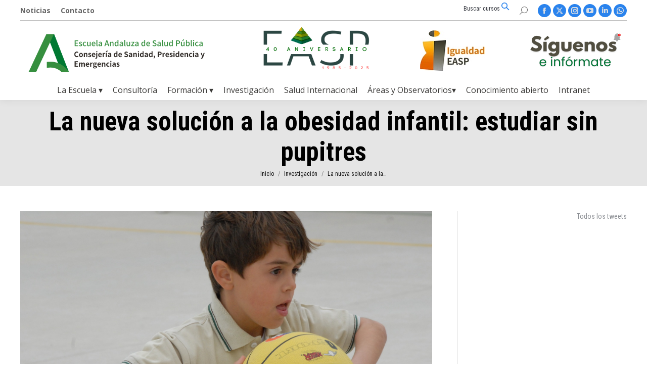

--- FILE ---
content_type: text/html; charset=UTF-8
request_url: https://www.easp.es/la-nueva-solucion-a-la-obesidad-infantil-estudiar-sin-pupitres/
body_size: 139663
content:
<!DOCTYPE html>
<!--[if !(IE 6) | !(IE 7) | !(IE 8)  ]><!-->
<html dir="ltr" lang="es" prefix="og: https://ogp.me/ns#" class="no-js">
<!--<![endif]-->
<head>
	<meta charset="UTF-8" />
		<meta name="viewport" content="width=device-width, initial-scale=1, maximum-scale=1, user-scalable=0">
		<meta name="theme-color" content="#2a83ed"/>	<link rel="profile" href="https://gmpg.org/xfn/11" />
	<title>La nueva solución a la obesidad infantil: estudiar sin pupitres | Escuela Andaluza de Salud Pública</title>
	<style>img:is([sizes="auto" i], [sizes^="auto," i]) { contain-intrinsic-size: 3000px 1500px }</style>
	
		<!-- All in One SEO 4.9.0 - aioseo.com -->
	<meta name="description" content="Mariano Hernán, investigador de la Escuela de Salud Pública de Andalucía, cree más eficaz mantener un mínimo de tres horas semanales de actividad física. Su grupo de investigación participa con otro de Barcelona en el estudio de un plan piloto en ocho colegios para luchar contra la obesidad: «Son importantes los talleres con los padres," />
	<meta name="robots" content="max-image-preview:large" />
	<meta name="author" content="Comunicacion"/>
	<link rel="canonical" href="https://www.easp.es/la-nueva-solucion-a-la-obesidad-infantil-estudiar-sin-pupitres/" />
	<meta name="generator" content="All in One SEO (AIOSEO) 4.9.0" />
		<meta property="og:locale" content="es_ES" />
		<meta property="og:site_name" content="Escuela Andaluza de Salud Pública" />
		<meta property="og:type" content="article" />
		<meta property="og:title" content="La nueva solución a la obesidad infantil: estudiar sin pupitres | Escuela Andaluza de Salud Pública" />
		<meta property="og:description" content="Mariano Hernán, investigador de la Escuela de Salud Pública de Andalucía, cree más eficaz mantener un mínimo de tres horas semanales de actividad física. Su grupo de investigación participa con otro de Barcelona en el estudio de un plan piloto en ocho colegios para luchar contra la obesidad: «Son importantes los talleres con los padres," />
		<meta property="og:url" content="https://www.easp.es/la-nueva-solucion-a-la-obesidad-infantil-estudiar-sin-pupitres/" />
		<meta property="og:image" content="https://www.easp.es/wp-content/uploads/2016/01/sport-858206_1920.jpg" />
		<meta property="og:image:secure_url" content="https://www.easp.es/wp-content/uploads/2016/01/sport-858206_1920.jpg" />
		<meta property="og:image:width" content="1920" />
		<meta property="og:image:height" content="1285" />
		<meta property="article:published_time" content="2016-01-18T07:26:37+00:00" />
		<meta property="article:modified_time" content="2016-01-18T07:26:37+00:00" />
		<meta name="twitter:card" content="summary" />
		<meta name="twitter:title" content="La nueva solución a la obesidad infantil: estudiar sin pupitres | Escuela Andaluza de Salud Pública" />
		<meta name="twitter:description" content="Mariano Hernán, investigador de la Escuela de Salud Pública de Andalucía, cree más eficaz mantener un mínimo de tres horas semanales de actividad física. Su grupo de investigación participa con otro de Barcelona en el estudio de un plan piloto en ocho colegios para luchar contra la obesidad: «Son importantes los talleres con los padres," />
		<meta name="twitter:image" content="https://www.easp.es/wp-content/uploads/2016/01/sport-858206_1920.jpg" />
		<script type="application/ld+json" class="aioseo-schema">
			{"@context":"https:\/\/schema.org","@graph":[{"@type":"Article","@id":"https:\/\/www.easp.es\/la-nueva-solucion-a-la-obesidad-infantil-estudiar-sin-pupitres\/#article","name":"La nueva soluci\u00f3n a la obesidad infantil: estudiar sin pupitres | Escuela Andaluza de Salud P\u00fablica","headline":"La nueva soluci\u00f3n a la obesidad infantil: estudiar sin pupitres","author":{"@id":"https:\/\/www.easp.es\/author\/comunicacion\/#author"},"publisher":{"@id":"https:\/\/www.easp.es\/#organization"},"image":{"@type":"ImageObject","url":"https:\/\/www.easp.es\/wp-content\/uploads\/2016\/01\/sport-858206_1920.jpg","width":1920,"height":1285},"datePublished":"2016-01-18T08:26:37+01:00","dateModified":"2016-01-18T08:26:37+01:00","inLanguage":"es-ES","mainEntityOfPage":{"@id":"https:\/\/www.easp.es\/la-nueva-solucion-a-la-obesidad-infantil-estudiar-sin-pupitres\/#webpage"},"isPartOf":{"@id":"https:\/\/www.easp.es\/la-nueva-solucion-a-la-obesidad-infantil-estudiar-sin-pupitres\/#webpage"},"articleSection":"Investigaci\u00f3n, Noticias, Noticias de la EASP"},{"@type":"BreadcrumbList","@id":"https:\/\/www.easp.es\/la-nueva-solucion-a-la-obesidad-infantil-estudiar-sin-pupitres\/#breadcrumblist","itemListElement":[{"@type":"ListItem","@id":"https:\/\/www.easp.es#listItem","position":1,"name":"Home","item":"https:\/\/www.easp.es","nextItem":{"@type":"ListItem","@id":"https:\/\/www.easp.es\/category\/noticias\/#listItem","name":"Noticias"}},{"@type":"ListItem","@id":"https:\/\/www.easp.es\/category\/noticias\/#listItem","position":2,"name":"Noticias","item":"https:\/\/www.easp.es\/category\/noticias\/","nextItem":{"@type":"ListItem","@id":"https:\/\/www.easp.es\/category\/noticias\/noticias-easp\/#listItem","name":"Noticias de la EASP"},"previousItem":{"@type":"ListItem","@id":"https:\/\/www.easp.es#listItem","name":"Home"}},{"@type":"ListItem","@id":"https:\/\/www.easp.es\/category\/noticias\/noticias-easp\/#listItem","position":3,"name":"Noticias de la EASP","item":"https:\/\/www.easp.es\/category\/noticias\/noticias-easp\/","nextItem":{"@type":"ListItem","@id":"https:\/\/www.easp.es\/la-nueva-solucion-a-la-obesidad-infantil-estudiar-sin-pupitres\/#listItem","name":"La nueva soluci\u00f3n a la obesidad infantil: estudiar sin pupitres"},"previousItem":{"@type":"ListItem","@id":"https:\/\/www.easp.es\/category\/noticias\/#listItem","name":"Noticias"}},{"@type":"ListItem","@id":"https:\/\/www.easp.es\/la-nueva-solucion-a-la-obesidad-infantil-estudiar-sin-pupitres\/#listItem","position":4,"name":"La nueva soluci\u00f3n a la obesidad infantil: estudiar sin pupitres","previousItem":{"@type":"ListItem","@id":"https:\/\/www.easp.es\/category\/noticias\/noticias-easp\/#listItem","name":"Noticias de la EASP"}}]},{"@type":"Organization","@id":"https:\/\/www.easp.es\/#organization","name":"Escuela Andaluza de Salud P\u00fablica","description":"La Escuela Andaluza de Salud Publica (EASP) es una Empresa Publica dependiente de la Consejeria de Salud de la Junta de Andalucia, creada para la coordinacion y desarrollo de la formacion, la consultoria, la investigacion y la cooperacion internacional en los campos de Salud Publica y Gestion de Servicios Sanitarios","url":"https:\/\/www.easp.es\/","logo":{"@type":"ImageObject","url":"https:\/\/www.easp.es\/img\/logo\/logo_EASP_escritorio2x.png","@id":"https:\/\/www.easp.es\/la-nueva-solucion-a-la-obesidad-infantil-estudiar-sin-pupitres\/#organizationLogo"},"image":{"@id":"https:\/\/www.easp.es\/la-nueva-solucion-a-la-obesidad-infantil-estudiar-sin-pupitres\/#organizationLogo"}},{"@type":"Person","@id":"https:\/\/www.easp.es\/author\/comunicacion\/#author","url":"https:\/\/www.easp.es\/author\/comunicacion\/","name":"Comunicacion","image":{"@type":"ImageObject","@id":"https:\/\/www.easp.es\/la-nueva-solucion-a-la-obesidad-infantil-estudiar-sin-pupitres\/#authorImage","url":"https:\/\/secure.gravatar.com\/avatar\/11ef3e988c95528b66ff349ce1e2cedcecbcf3eecf969afe5b0d0e63d3e079ed?s=96&d=mm&r=g","width":96,"height":96,"caption":"Comunicacion"}},{"@type":"WebPage","@id":"https:\/\/www.easp.es\/la-nueva-solucion-a-la-obesidad-infantil-estudiar-sin-pupitres\/#webpage","url":"https:\/\/www.easp.es\/la-nueva-solucion-a-la-obesidad-infantil-estudiar-sin-pupitres\/","name":"La nueva soluci\u00f3n a la obesidad infantil: estudiar sin pupitres | Escuela Andaluza de Salud P\u00fablica","description":"Mariano Hern\u00e1n, investigador de la Escuela de Salud P\u00fablica de Andaluc\u00eda, cree m\u00e1s eficaz mantener un m\u00ednimo de tres horas semanales de actividad f\u00edsica. Su grupo de investigaci\u00f3n participa con otro de Barcelona en el estudio de un plan piloto en ocho colegios para luchar contra la obesidad: \u00abSon importantes los talleres con los padres,","inLanguage":"es-ES","isPartOf":{"@id":"https:\/\/www.easp.es\/#website"},"breadcrumb":{"@id":"https:\/\/www.easp.es\/la-nueva-solucion-a-la-obesidad-infantil-estudiar-sin-pupitres\/#breadcrumblist"},"author":{"@id":"https:\/\/www.easp.es\/author\/comunicacion\/#author"},"creator":{"@id":"https:\/\/www.easp.es\/author\/comunicacion\/#author"},"image":{"@type":"ImageObject","url":"https:\/\/www.easp.es\/wp-content\/uploads\/2016\/01\/sport-858206_1920.jpg","@id":"https:\/\/www.easp.es\/la-nueva-solucion-a-la-obesidad-infantil-estudiar-sin-pupitres\/#mainImage","width":1920,"height":1285},"primaryImageOfPage":{"@id":"https:\/\/www.easp.es\/la-nueva-solucion-a-la-obesidad-infantil-estudiar-sin-pupitres\/#mainImage"},"datePublished":"2016-01-18T08:26:37+01:00","dateModified":"2016-01-18T08:26:37+01:00"},{"@type":"WebSite","@id":"https:\/\/www.easp.es\/#website","url":"https:\/\/www.easp.es\/","name":"Escuela Andaluza de Salud P\u00fablica","description":"La Escuela Andaluza de Salud Publica (EASP) es una Empresa Publica dependiente de la Consejeria de Salud de la Junta de Andalucia, creada para la coordinacion y desarrollo de la formacion, la consultoria, la investigacion y la cooperacion internacional en los campos de Salud Publica y Gestion de Servicios Sanitarios","inLanguage":"es-ES","publisher":{"@id":"https:\/\/www.easp.es\/#organization"}}]}
		</script>
		<!-- All in One SEO -->

<meta name="dlm-version" content="5.1.6"><link rel='dns-prefetch' href='//platform-api.sharethis.com' />
<link rel='dns-prefetch' href='//www.googletagmanager.com' />
<link rel='dns-prefetch' href='//fonts.googleapis.com' />
<link rel="alternate" type="application/rss+xml" title="Escuela Andaluza de Salud Pública &raquo; Feed" href="https://www.easp.es/feed/" />
<link rel="alternate" type="application/rss+xml" title="Escuela Andaluza de Salud Pública &raquo; Feed de los comentarios" href="https://www.easp.es/comments/feed/" />
		<!-- This site uses the Google Analytics by ExactMetrics plugin v8.7.4 - Using Analytics tracking - https://www.exactmetrics.com/ -->
		<!-- Nota: ExactMetrics no está actualmente configurado en este sitio. El dueño del sitio necesita identificarse usando su cuenta de Google Analytics en el panel de ajustes de ExactMetrics. -->
					<!-- No tracking code set -->
				<!-- / Google Analytics by ExactMetrics -->
		<script>
window._wpemojiSettings = {"baseUrl":"https:\/\/s.w.org\/images\/core\/emoji\/16.0.1\/72x72\/","ext":".png","svgUrl":"https:\/\/s.w.org\/images\/core\/emoji\/16.0.1\/svg\/","svgExt":".svg","source":{"concatemoji":"https:\/\/www.easp.es\/wp-includes\/js\/wp-emoji-release.min.js?ver=b1bcbabc99c511f2f8bf2a01613c93e1"}};
/*! This file is auto-generated */
!function(s,n){var o,i,e;function c(e){try{var t={supportTests:e,timestamp:(new Date).valueOf()};sessionStorage.setItem(o,JSON.stringify(t))}catch(e){}}function p(e,t,n){e.clearRect(0,0,e.canvas.width,e.canvas.height),e.fillText(t,0,0);var t=new Uint32Array(e.getImageData(0,0,e.canvas.width,e.canvas.height).data),a=(e.clearRect(0,0,e.canvas.width,e.canvas.height),e.fillText(n,0,0),new Uint32Array(e.getImageData(0,0,e.canvas.width,e.canvas.height).data));return t.every(function(e,t){return e===a[t]})}function u(e,t){e.clearRect(0,0,e.canvas.width,e.canvas.height),e.fillText(t,0,0);for(var n=e.getImageData(16,16,1,1),a=0;a<n.data.length;a++)if(0!==n.data[a])return!1;return!0}function f(e,t,n,a){switch(t){case"flag":return n(e,"\ud83c\udff3\ufe0f\u200d\u26a7\ufe0f","\ud83c\udff3\ufe0f\u200b\u26a7\ufe0f")?!1:!n(e,"\ud83c\udde8\ud83c\uddf6","\ud83c\udde8\u200b\ud83c\uddf6")&&!n(e,"\ud83c\udff4\udb40\udc67\udb40\udc62\udb40\udc65\udb40\udc6e\udb40\udc67\udb40\udc7f","\ud83c\udff4\u200b\udb40\udc67\u200b\udb40\udc62\u200b\udb40\udc65\u200b\udb40\udc6e\u200b\udb40\udc67\u200b\udb40\udc7f");case"emoji":return!a(e,"\ud83e\udedf")}return!1}function g(e,t,n,a){var r="undefined"!=typeof WorkerGlobalScope&&self instanceof WorkerGlobalScope?new OffscreenCanvas(300,150):s.createElement("canvas"),o=r.getContext("2d",{willReadFrequently:!0}),i=(o.textBaseline="top",o.font="600 32px Arial",{});return e.forEach(function(e){i[e]=t(o,e,n,a)}),i}function t(e){var t=s.createElement("script");t.src=e,t.defer=!0,s.head.appendChild(t)}"undefined"!=typeof Promise&&(o="wpEmojiSettingsSupports",i=["flag","emoji"],n.supports={everything:!0,everythingExceptFlag:!0},e=new Promise(function(e){s.addEventListener("DOMContentLoaded",e,{once:!0})}),new Promise(function(t){var n=function(){try{var e=JSON.parse(sessionStorage.getItem(o));if("object"==typeof e&&"number"==typeof e.timestamp&&(new Date).valueOf()<e.timestamp+604800&&"object"==typeof e.supportTests)return e.supportTests}catch(e){}return null}();if(!n){if("undefined"!=typeof Worker&&"undefined"!=typeof OffscreenCanvas&&"undefined"!=typeof URL&&URL.createObjectURL&&"undefined"!=typeof Blob)try{var e="postMessage("+g.toString()+"("+[JSON.stringify(i),f.toString(),p.toString(),u.toString()].join(",")+"));",a=new Blob([e],{type:"text/javascript"}),r=new Worker(URL.createObjectURL(a),{name:"wpTestEmojiSupports"});return void(r.onmessage=function(e){c(n=e.data),r.terminate(),t(n)})}catch(e){}c(n=g(i,f,p,u))}t(n)}).then(function(e){for(var t in e)n.supports[t]=e[t],n.supports.everything=n.supports.everything&&n.supports[t],"flag"!==t&&(n.supports.everythingExceptFlag=n.supports.everythingExceptFlag&&n.supports[t]);n.supports.everythingExceptFlag=n.supports.everythingExceptFlag&&!n.supports.flag,n.DOMReady=!1,n.readyCallback=function(){n.DOMReady=!0}}).then(function(){return e}).then(function(){var e;n.supports.everything||(n.readyCallback(),(e=n.source||{}).concatemoji?t(e.concatemoji):e.wpemoji&&e.twemoji&&(t(e.twemoji),t(e.wpemoji)))}))}((window,document),window._wpemojiSettings);
</script>
<link rel='stylesheet' id='wpra-lightbox-css' href='https://www.easp.es/wp-content/plugins/wp-rss-aggregator/core/css/jquery-colorbox.css?ver=1.4.33' media='all' />
<link rel='stylesheet' id='layerslider-css' href='https://www.easp.es/wp-content/plugins/LayerSlider/static/layerslider/css/layerslider.css?ver=6.9.2' media='all' />
<link rel='stylesheet' id='ls-google-fonts-css' href='https://fonts.googleapis.com/css?family=Lato:100,300,regular,700,900%7COpen+Sans:300%7CIndie+Flower:regular%7COswald:300,regular,700&#038;subset=latin%2Clatin-ext' media='all' />
<style id='wp-emoji-styles-inline-css'>

	img.wp-smiley, img.emoji {
		display: inline !important;
		border: none !important;
		box-shadow: none !important;
		height: 1em !important;
		width: 1em !important;
		margin: 0 0.07em !important;
		vertical-align: -0.1em !important;
		background: none !important;
		padding: 0 !important;
	}
</style>
<style id='classic-theme-styles-inline-css'>
/*! This file is auto-generated */
.wp-block-button__link{color:#fff;background-color:#32373c;border-radius:9999px;box-shadow:none;text-decoration:none;padding:calc(.667em + 2px) calc(1.333em + 2px);font-size:1.125em}.wp-block-file__button{background:#32373c;color:#fff;text-decoration:none}
</style>
<link rel='stylesheet' id='aioseo/css/src/vue/standalone/blocks/table-of-contents/global.scss-css' href='https://www.easp.es/wp-content/plugins/all-in-one-seo-pack/dist/Lite/assets/css/table-of-contents/global.e90f6d47.css?ver=4.9.0' media='all' />
<link rel='stylesheet' id='wpra-displays-css' href='https://www.easp.es/wp-content/plugins/wp-rss-aggregator/core/css/displays.css?ver=5.0.6' media='all' />
<style id='global-styles-inline-css'>
:root{--wp--preset--aspect-ratio--square: 1;--wp--preset--aspect-ratio--4-3: 4/3;--wp--preset--aspect-ratio--3-4: 3/4;--wp--preset--aspect-ratio--3-2: 3/2;--wp--preset--aspect-ratio--2-3: 2/3;--wp--preset--aspect-ratio--16-9: 16/9;--wp--preset--aspect-ratio--9-16: 9/16;--wp--preset--color--black: #000000;--wp--preset--color--cyan-bluish-gray: #abb8c3;--wp--preset--color--white: #ffffff;--wp--preset--color--pale-pink: #f78da7;--wp--preset--color--vivid-red: #cf2e2e;--wp--preset--color--luminous-vivid-orange: #ff6900;--wp--preset--color--luminous-vivid-amber: #fcb900;--wp--preset--color--light-green-cyan: #7bdcb5;--wp--preset--color--vivid-green-cyan: #00d084;--wp--preset--color--pale-cyan-blue: #8ed1fc;--wp--preset--color--vivid-cyan-blue: #0693e3;--wp--preset--color--vivid-purple: #9b51e0;--wp--preset--color--kb-palette-2: #007932;--wp--preset--color--kb-palette-3: #2b8cd1;--wp--preset--color--kb-palette-4: #d5f4ff;--wp--preset--color--kb-palette-5: #fb6401;--wp--preset--color--kb-palette-1: #116fb2;--wp--preset--color--kb-palette-53: #ffffff;--wp--preset--color--kb-palette-6: #158bb5;--wp--preset--color--kb-palette-7: #888888;--wp--preset--gradient--vivid-cyan-blue-to-vivid-purple: linear-gradient(135deg,rgba(6,147,227,1) 0%,rgb(155,81,224) 100%);--wp--preset--gradient--light-green-cyan-to-vivid-green-cyan: linear-gradient(135deg,rgb(122,220,180) 0%,rgb(0,208,130) 100%);--wp--preset--gradient--luminous-vivid-amber-to-luminous-vivid-orange: linear-gradient(135deg,rgba(252,185,0,1) 0%,rgba(255,105,0,1) 100%);--wp--preset--gradient--luminous-vivid-orange-to-vivid-red: linear-gradient(135deg,rgba(255,105,0,1) 0%,rgb(207,46,46) 100%);--wp--preset--gradient--very-light-gray-to-cyan-bluish-gray: linear-gradient(135deg,rgb(238,238,238) 0%,rgb(169,184,195) 100%);--wp--preset--gradient--cool-to-warm-spectrum: linear-gradient(135deg,rgb(74,234,220) 0%,rgb(151,120,209) 20%,rgb(207,42,186) 40%,rgb(238,44,130) 60%,rgb(251,105,98) 80%,rgb(254,248,76) 100%);--wp--preset--gradient--blush-light-purple: linear-gradient(135deg,rgb(255,206,236) 0%,rgb(152,150,240) 100%);--wp--preset--gradient--blush-bordeaux: linear-gradient(135deg,rgb(254,205,165) 0%,rgb(254,45,45) 50%,rgb(107,0,62) 100%);--wp--preset--gradient--luminous-dusk: linear-gradient(135deg,rgb(255,203,112) 0%,rgb(199,81,192) 50%,rgb(65,88,208) 100%);--wp--preset--gradient--pale-ocean: linear-gradient(135deg,rgb(255,245,203) 0%,rgb(182,227,212) 50%,rgb(51,167,181) 100%);--wp--preset--gradient--electric-grass: linear-gradient(135deg,rgb(202,248,128) 0%,rgb(113,206,126) 100%);--wp--preset--gradient--midnight: linear-gradient(135deg,rgb(2,3,129) 0%,rgb(40,116,252) 100%);--wp--preset--font-size--small: 13px;--wp--preset--font-size--medium: 20px;--wp--preset--font-size--large: 36px;--wp--preset--font-size--x-large: 42px;--wp--preset--spacing--20: 0.44rem;--wp--preset--spacing--30: 0.67rem;--wp--preset--spacing--40: 1rem;--wp--preset--spacing--50: 1.5rem;--wp--preset--spacing--60: 2.25rem;--wp--preset--spacing--70: 3.38rem;--wp--preset--spacing--80: 5.06rem;--wp--preset--shadow--natural: 6px 6px 9px rgba(0, 0, 0, 0.2);--wp--preset--shadow--deep: 12px 12px 50px rgba(0, 0, 0, 0.4);--wp--preset--shadow--sharp: 6px 6px 0px rgba(0, 0, 0, 0.2);--wp--preset--shadow--outlined: 6px 6px 0px -3px rgba(255, 255, 255, 1), 6px 6px rgba(0, 0, 0, 1);--wp--preset--shadow--crisp: 6px 6px 0px rgba(0, 0, 0, 1);}:where(.is-layout-flex){gap: 0.5em;}:where(.is-layout-grid){gap: 0.5em;}body .is-layout-flex{display: flex;}.is-layout-flex{flex-wrap: wrap;align-items: center;}.is-layout-flex > :is(*, div){margin: 0;}body .is-layout-grid{display: grid;}.is-layout-grid > :is(*, div){margin: 0;}:where(.wp-block-columns.is-layout-flex){gap: 2em;}:where(.wp-block-columns.is-layout-grid){gap: 2em;}:where(.wp-block-post-template.is-layout-flex){gap: 1.25em;}:where(.wp-block-post-template.is-layout-grid){gap: 1.25em;}.has-black-color{color: var(--wp--preset--color--black) !important;}.has-cyan-bluish-gray-color{color: var(--wp--preset--color--cyan-bluish-gray) !important;}.has-white-color{color: var(--wp--preset--color--white) !important;}.has-pale-pink-color{color: var(--wp--preset--color--pale-pink) !important;}.has-vivid-red-color{color: var(--wp--preset--color--vivid-red) !important;}.has-luminous-vivid-orange-color{color: var(--wp--preset--color--luminous-vivid-orange) !important;}.has-luminous-vivid-amber-color{color: var(--wp--preset--color--luminous-vivid-amber) !important;}.has-light-green-cyan-color{color: var(--wp--preset--color--light-green-cyan) !important;}.has-vivid-green-cyan-color{color: var(--wp--preset--color--vivid-green-cyan) !important;}.has-pale-cyan-blue-color{color: var(--wp--preset--color--pale-cyan-blue) !important;}.has-vivid-cyan-blue-color{color: var(--wp--preset--color--vivid-cyan-blue) !important;}.has-vivid-purple-color{color: var(--wp--preset--color--vivid-purple) !important;}.has-black-background-color{background-color: var(--wp--preset--color--black) !important;}.has-cyan-bluish-gray-background-color{background-color: var(--wp--preset--color--cyan-bluish-gray) !important;}.has-white-background-color{background-color: var(--wp--preset--color--white) !important;}.has-pale-pink-background-color{background-color: var(--wp--preset--color--pale-pink) !important;}.has-vivid-red-background-color{background-color: var(--wp--preset--color--vivid-red) !important;}.has-luminous-vivid-orange-background-color{background-color: var(--wp--preset--color--luminous-vivid-orange) !important;}.has-luminous-vivid-amber-background-color{background-color: var(--wp--preset--color--luminous-vivid-amber) !important;}.has-light-green-cyan-background-color{background-color: var(--wp--preset--color--light-green-cyan) !important;}.has-vivid-green-cyan-background-color{background-color: var(--wp--preset--color--vivid-green-cyan) !important;}.has-pale-cyan-blue-background-color{background-color: var(--wp--preset--color--pale-cyan-blue) !important;}.has-vivid-cyan-blue-background-color{background-color: var(--wp--preset--color--vivid-cyan-blue) !important;}.has-vivid-purple-background-color{background-color: var(--wp--preset--color--vivid-purple) !important;}.has-black-border-color{border-color: var(--wp--preset--color--black) !important;}.has-cyan-bluish-gray-border-color{border-color: var(--wp--preset--color--cyan-bluish-gray) !important;}.has-white-border-color{border-color: var(--wp--preset--color--white) !important;}.has-pale-pink-border-color{border-color: var(--wp--preset--color--pale-pink) !important;}.has-vivid-red-border-color{border-color: var(--wp--preset--color--vivid-red) !important;}.has-luminous-vivid-orange-border-color{border-color: var(--wp--preset--color--luminous-vivid-orange) !important;}.has-luminous-vivid-amber-border-color{border-color: var(--wp--preset--color--luminous-vivid-amber) !important;}.has-light-green-cyan-border-color{border-color: var(--wp--preset--color--light-green-cyan) !important;}.has-vivid-green-cyan-border-color{border-color: var(--wp--preset--color--vivid-green-cyan) !important;}.has-pale-cyan-blue-border-color{border-color: var(--wp--preset--color--pale-cyan-blue) !important;}.has-vivid-cyan-blue-border-color{border-color: var(--wp--preset--color--vivid-cyan-blue) !important;}.has-vivid-purple-border-color{border-color: var(--wp--preset--color--vivid-purple) !important;}.has-vivid-cyan-blue-to-vivid-purple-gradient-background{background: var(--wp--preset--gradient--vivid-cyan-blue-to-vivid-purple) !important;}.has-light-green-cyan-to-vivid-green-cyan-gradient-background{background: var(--wp--preset--gradient--light-green-cyan-to-vivid-green-cyan) !important;}.has-luminous-vivid-amber-to-luminous-vivid-orange-gradient-background{background: var(--wp--preset--gradient--luminous-vivid-amber-to-luminous-vivid-orange) !important;}.has-luminous-vivid-orange-to-vivid-red-gradient-background{background: var(--wp--preset--gradient--luminous-vivid-orange-to-vivid-red) !important;}.has-very-light-gray-to-cyan-bluish-gray-gradient-background{background: var(--wp--preset--gradient--very-light-gray-to-cyan-bluish-gray) !important;}.has-cool-to-warm-spectrum-gradient-background{background: var(--wp--preset--gradient--cool-to-warm-spectrum) !important;}.has-blush-light-purple-gradient-background{background: var(--wp--preset--gradient--blush-light-purple) !important;}.has-blush-bordeaux-gradient-background{background: var(--wp--preset--gradient--blush-bordeaux) !important;}.has-luminous-dusk-gradient-background{background: var(--wp--preset--gradient--luminous-dusk) !important;}.has-pale-ocean-gradient-background{background: var(--wp--preset--gradient--pale-ocean) !important;}.has-electric-grass-gradient-background{background: var(--wp--preset--gradient--electric-grass) !important;}.has-midnight-gradient-background{background: var(--wp--preset--gradient--midnight) !important;}.has-small-font-size{font-size: var(--wp--preset--font-size--small) !important;}.has-medium-font-size{font-size: var(--wp--preset--font-size--medium) !important;}.has-large-font-size{font-size: var(--wp--preset--font-size--large) !important;}.has-x-large-font-size{font-size: var(--wp--preset--font-size--x-large) !important;}
:where(.wp-block-post-template.is-layout-flex){gap: 1.25em;}:where(.wp-block-post-template.is-layout-grid){gap: 1.25em;}
:where(.wp-block-columns.is-layout-flex){gap: 2em;}:where(.wp-block-columns.is-layout-grid){gap: 2em;}
:root :where(.wp-block-pullquote){font-size: 1.5em;line-height: 1.6;}
</style>
<link rel='stylesheet' id='contact-form-7-css' href='https://www.easp.es/wp-content/plugins/contact-form-7/includes/css/styles.css?ver=6.1.3' media='all' />
<link rel='stylesheet' id='ctf_styles-css' href='https://www.easp.es/wp-content/plugins/custom-twitter-feeds/css/ctf-styles.min.css?ver=2.3.1' media='all' />
<link rel='stylesheet' id='email-subscribers-css' href='https://www.easp.es/wp-content/plugins/email-subscribers/lite/public/css/email-subscribers-public.css?ver=5.9.11' media='all' />
<link rel='stylesheet' id='tiptipcss-css' href='https://www.easp.es/wp-content/plugins/pricing-table/css/site/common.css?ver=b1bcbabc99c511f2f8bf2a01613c93e1' media='all' />
<link rel='stylesheet' id='theme-my-login-css' href='https://www.easp.es/wp-content/plugins/theme-my-login/assets/styles/theme-my-login.min.css?ver=7.1.14' media='all' />
<link rel='stylesheet' id='recent-facebook-posts-css-css' href='https://www.easp.es/wp-content/plugins/recent-facebook-posts/assets/css/default.min.css?ver=2.0.14' media='all' />
<link rel='stylesheet' id='the7-font-css' href='https://www.easp.es/wp-content/themes/dt-the7/fonts/icomoon-the7-font/icomoon-the7-font.min.css?ver=12.1.1' media='all' />
<link rel='stylesheet' id='the7-awesome-fonts-css' href='https://www.easp.es/wp-content/themes/dt-the7/fonts/FontAwesome/css/all.min.css?ver=12.1.1' media='all' />
<link rel='stylesheet' id='the7-awesome-fonts-back-css' href='https://www.easp.es/wp-content/themes/dt-the7/fonts/FontAwesome/back-compat.min.css?ver=12.1.1' media='all' />
<link rel='stylesheet' id='the7-Defaults-css' href='https://www.easp.es/wp-content/uploads/smile_fonts/Defaults/Defaults.css?ver=b1bcbabc99c511f2f8bf2a01613c93e1' media='all' />
<link rel='stylesheet' id='newsletter-css' href='https://www.easp.es/wp-content/plugins/newsletter/style.css?ver=9.0.7' media='all' />
<link rel='stylesheet' id='dt-web-fonts-css' href='https://fonts.googleapis.com/css?family=Open+Sans:300,400,600,700%7CRoboto:400,600,700%7CRoboto+Condensed:400,600,700' media='all' />
<link rel='stylesheet' id='dt-main-css' href='https://www.easp.es/wp-content/themes/dt-the7/css/main.min.css?ver=12.1.1' media='all' />
<link rel='stylesheet' id='the7-custom-scrollbar-css' href='https://www.easp.es/wp-content/themes/dt-the7/lib/custom-scrollbar/custom-scrollbar.min.css?ver=12.1.1' media='all' />
<link rel='stylesheet' id='the7-wpbakery-css' href='https://www.easp.es/wp-content/themes/dt-the7/css/wpbakery.min.css?ver=12.1.1' media='all' />
<link rel='stylesheet' id='the7-core-css' href='https://www.easp.es/wp-content/plugins/dt-the7-core/assets/css/post-type.min.css?ver=2.7.12' media='all' />
<link rel='stylesheet' id='the7-css-vars-css' href='https://www.easp.es/wp-content/uploads/the7-css/css-vars.css?ver=9cbbcf688131' media='all' />
<link rel='stylesheet' id='dt-custom-css' href='https://www.easp.es/wp-content/uploads/the7-css/custom.css?ver=9cbbcf688131' media='all' />
<link rel='stylesheet' id='dt-media-css' href='https://www.easp.es/wp-content/uploads/the7-css/media.css?ver=9cbbcf688131' media='all' />
<link rel='stylesheet' id='the7-mega-menu-css' href='https://www.easp.es/wp-content/uploads/the7-css/mega-menu.css?ver=9cbbcf688131' media='all' />
<link rel='stylesheet' id='the7-elements-albums-portfolio-css' href='https://www.easp.es/wp-content/uploads/the7-css/the7-elements-albums-portfolio.css?ver=9cbbcf688131' media='all' />
<link rel='stylesheet' id='the7-elements-css' href='https://www.easp.es/wp-content/uploads/the7-css/post-type-dynamic.css?ver=9cbbcf688131' media='all' />
<link rel='stylesheet' id='style-css' href='https://www.easp.es/wp-content/themes/dt-the7-child/style.css?ver=12.1.1' media='all' />
<style id='kadence-blocks-global-variables-inline-css'>
:root {--global-kb-font-size-sm:clamp(0.8rem, 0.73rem + 0.217vw, 0.9rem);--global-kb-font-size-md:clamp(1.1rem, 0.995rem + 0.326vw, 1.25rem);--global-kb-font-size-lg:clamp(1.75rem, 1.576rem + 0.543vw, 2rem);--global-kb-font-size-xl:clamp(2.25rem, 1.728rem + 1.63vw, 3rem);--global-kb-font-size-xxl:clamp(2.5rem, 1.456rem + 3.26vw, 4rem);--global-kb-font-size-xxxl:clamp(2.75rem, 0.489rem + 7.065vw, 6rem);}:root {--global-palette1: #3182CE;--global-palette2: #2B6CB0;--global-palette3: #1A202C;--global-palette4: #2D3748;--global-palette5: #4A5568;--global-palette6: #718096;--global-palette7: #EDF2F7;--global-palette8: #F7FAFC;--global-palette9: #ffffff;}
</style>
<style id="kadence_blocks_palette_css">:root .has-kb-palette-2-color{color:#007932}:root .has-kb-palette-2-background-color{background-color:#007932}:root .has-kb-palette-3-color{color:#2b8cd1}:root .has-kb-palette-3-background-color{background-color:#2b8cd1}:root .has-kb-palette-4-color{color:#d5f4ff}:root .has-kb-palette-4-background-color{background-color:#d5f4ff}:root .has-kb-palette-5-color{color:#fb6401}:root .has-kb-palette-5-background-color{background-color:#fb6401}:root .has-kb-palette-1-color{color:#116fb2}:root .has-kb-palette-1-background-color{background-color:#116fb2}:root .has-kb-palette-53-color{color:#ffffff}:root .has-kb-palette-53-background-color{background-color:#ffffff}:root .has-kb-palette-6-color{color:#158bb5}:root .has-kb-palette-6-background-color{background-color:#158bb5}:root .has-kb-palette-7-color{color:#888888}:root .has-kb-palette-7-background-color{background-color:#888888}</style><script src="https://www.easp.es/wp-includes/js/jquery/jquery.min.js?ver=3.7.1" id="jquery-core-js"></script>
<script src="https://www.easp.es/wp-includes/js/jquery/jquery-migrate.min.js?ver=3.4.1" id="jquery-migrate-js"></script>
<script id="layerslider-greensock-js-extra">
var LS_Meta = {"v":"6.9.2"};
</script>
<script src="https://www.easp.es/wp-content/plugins/LayerSlider/static/layerslider/js/greensock.js?ver=1.19.0" id="layerslider-greensock-js"></script>
<script src="https://www.easp.es/wp-content/plugins/LayerSlider/static/layerslider/js/layerslider.kreaturamedia.jquery.js?ver=6.9.2" id="layerslider-js"></script>
<script src="https://www.easp.es/wp-content/plugins/LayerSlider/static/layerslider/js/layerslider.transitions.js?ver=6.9.2" id="layerslider-transitions-js"></script>
<script src="//platform-api.sharethis.com/js/sharethis.js?ver=8.5.3#property=63a1804eb92caa0012f80f20&amp;product=gdpr-compliance-tool-v2&amp;source=simple-share-buttons-adder-wordpress" id="simple-share-buttons-adder-mu-js"></script>
<script id="dt-above-fold-js-extra">
var dtLocal = {"themeUrl":"https:\/\/www.easp.es\/wp-content\/themes\/dt-the7","passText":"Para ver esta publicaci\u00f3n protegida, introduce la contrase\u00f1a debajo:","moreButtonText":{"loading":"Cargando...","loadMore":"Cargar m\u00e1s"},"postID":"10126","ajaxurl":"https:\/\/www.easp.es\/wp-admin\/admin-ajax.php","REST":{"baseUrl":"https:\/\/www.easp.es\/wp-json\/the7\/v1","endpoints":{"sendMail":"\/send-mail"}},"contactMessages":{"required":"One or more fields have an error. Please check and try again.","terms":"Please accept the privacy policy.","fillTheCaptchaError":"Please, fill the captcha."},"captchaSiteKey":"","ajaxNonce":"7774608396","pageData":"","themeSettings":{"smoothScroll":"on","lazyLoading":false,"desktopHeader":{"height":140},"ToggleCaptionEnabled":"disabled","ToggleCaption":"Navigation","floatingHeader":{"showAfter":150,"showMenu":false,"height":100,"logo":{"showLogo":true,"html":"","url":"https:\/\/www.easp.es\/"}},"topLine":{"floatingTopLine":{"logo":{"showLogo":false,"html":""}}},"mobileHeader":{"firstSwitchPoint":760,"secondSwitchPoint":760,"firstSwitchPointHeight":150,"secondSwitchPointHeight":150,"mobileToggleCaptionEnabled":"disabled","mobileToggleCaption":"Men\u00fa"},"stickyMobileHeaderFirstSwitch":{"logo":{"html":"<img class=\" preload-me\" src=\"https:\/\/www.easp.es\/wp-content\/uploads\/2022\/08\/Logo_EASP_movil.png\" srcset=\"https:\/\/www.easp.es\/wp-content\/uploads\/2022\/08\/Logo_EASP_movil.png 223w, https:\/\/www.easp.es\/wp-content\/uploads\/2022\/08\/logo_EASP_movil_retina.png 446w\" width=\"223\" height=\"40\"   sizes=\"223px\" alt=\"Escuela Andaluza de Salud P\u00fablica\" \/>"}},"stickyMobileHeaderSecondSwitch":{"logo":{"html":"<img class=\" preload-me\" src=\"https:\/\/www.easp.es\/wp-content\/uploads\/2022\/08\/Logo_EASP_movil.png\" srcset=\"https:\/\/www.easp.es\/wp-content\/uploads\/2022\/08\/Logo_EASP_movil.png 223w, https:\/\/www.easp.es\/wp-content\/uploads\/2022\/08\/logo_EASP_movil_retina.png 446w\" width=\"223\" height=\"40\"   sizes=\"223px\" alt=\"Escuela Andaluza de Salud P\u00fablica\" \/>"}},"sidebar":{"switchPoint":970},"boxedWidth":"1320px"},"VCMobileScreenWidth":"768"};
var dtShare = {"shareButtonText":{"facebook":"Compartir en Facebook","twitter":"Share on X","pinterest":"Tweet","linkedin":"Compartir en Linkedin","whatsapp":"Compartir en Whatsapp"},"overlayOpacity":"85"};
</script>
<script src="https://www.easp.es/wp-content/themes/dt-the7/js/above-the-fold.min.js?ver=12.1.1" id="dt-above-fold-js"></script>

<!-- Fragmento de código de la etiqueta de Google (gtag.js) añadida por Site Kit -->
<!-- Fragmento de código de Google Analytics añadido por Site Kit -->
<script src="https://www.googletagmanager.com/gtag/js?id=GT-K8M7SNK" id="google_gtagjs-js" async></script>
<script id="google_gtagjs-js-after">
window.dataLayer = window.dataLayer || [];function gtag(){dataLayer.push(arguments);}
gtag("set","linker",{"domains":["www.easp.es"]});
gtag("js", new Date());
gtag("set", "developer_id.dZTNiMT", true);
gtag("config", "GT-K8M7SNK");
</script>
<script></script><meta name="generator" content="Powered by LayerSlider 6.9.2 - Multi-Purpose, Responsive, Parallax, Mobile-Friendly Slider Plugin for WordPress." />
<!-- LayerSlider updates and docs at: https://layerslider.kreaturamedia.com -->
<link rel="https://api.w.org/" href="https://www.easp.es/wp-json/" /><link rel="alternate" title="JSON" type="application/json" href="https://www.easp.es/wp-json/wp/v2/posts/10126" /><link rel="EditURI" type="application/rsd+xml" title="RSD" href="https://www.easp.es/xmlrpc.php?rsd" />

<link rel='shortlink' href='https://www.easp.es/?p=10126' />
<link rel="alternate" title="oEmbed (JSON)" type="application/json+oembed" href="https://www.easp.es/wp-json/oembed/1.0/embed?url=https%3A%2F%2Fwww.easp.es%2Fla-nueva-solucion-a-la-obesidad-infantil-estudiar-sin-pupitres%2F" />
<link rel="alternate" title="oEmbed (XML)" type="text/xml+oembed" href="https://www.easp.es/wp-json/oembed/1.0/embed?url=https%3A%2F%2Fwww.easp.es%2Fla-nueva-solucion-a-la-obesidad-infantil-estudiar-sin-pupitres%2F&#038;format=xml" />
<meta name="generator" content="Site Kit by Google 1.158.0" /><!-- start Simple Custom CSS and JS -->
<style>
.page-id-318653 #main, .page-id-319431 #main {
    padding: 0;
}

.page-id-318653 #main > .wf-wrap, .page-id-319431 #main > .wf-wrap {
    padding: 0;
}

.page-id-318653 .classic-header .navigation , .page-id-319431 .classic-header .navigation{
    margin: 14px 0 14px 0;
}



.p-peque-base{
  line-height:1.2em;
  color:#4C4B4B;
  font-size:14px;
}

.botonlista a.uagb-buttons-repeater {
    text-decoration: none;
    margin-bottom:10px;
}

a.kt-button.button.kt-btn-0-action.kt-btn-size-small.kt-btn-style-basic.kt-btn-svg-show-always.kt-btn-has-text-true.kt-btn-has-svg-false.boton-basico {
    white-space: pre-wrap;
    line-height: 1.3em;
}

a.kt-button.button.kt-btn-0-action.kt-btn-size-small.kt-btn-style-basic.kt-btn-svg-show-always.kt-btn-has-text-true.kt-btn-has-svg-false.boton-lista,
a.kt-button.button.kt-btn-0-action.kt-btn-size-small.kt-btn-style-basic.kt-btn-svg-show-always.kt-btn-has-text-true.kt-btn-has-svg-false.boton-categoria,
a.kt-button.button.kt-btn-0-action.kt-btn-size-small.kt-btn-style-basic.kt-btn-svg-show-always.kt-btn-has-text-true.kt-btn-has-svg-false.boton-menu-vertical
{
    white-space: pre-wrap;
    line-height: 1.3em;
}


a.kt-button.button.kt-btn-0-action.kt-btn-size-small.kt-btn-style-basic.kt-btn-svg-show-always.kt-btn-has-text-true.kt-btn-has-svg-false.boton-categoria{
   vertical-align:center;
}


a.boton-menu span.kt-btn-inner-text  {
    color: #116FB2;
  text-align:center;
  text-transform:uppercase;
 }

a.boton-lista span.kt-btn-inner-text, a.boton-menu span.kt-btn-inner-text, a.boton-menu-vertical span.kt-btn-inner-text  {
    color: #116FB2;
  text-align:left !important;
 }


a:hover .boton-lista span.kt-btn-inner-text.boton-lista, a:hover .boton-lista span.kt-btn-inner-text.boton-menu, a:hover .boton-lista span.kt-btn-inner-text.boton-menu-vertical{
    color: #fff;
}

a:visited .boton-lista span.kt-btn-inner-text.boton-lista, a:visited .boton-lista span.kt-btn-inner-text.boton-menu, , a:visited .boton-lista span.kt-btn-inner-text.boton-menu-vertical {
    color: #116FB2;
}

.boton-lista {
  margin-bottom:10px;
  text-align:left;
}



a.kt-button.button.kt-btn-0-action.kt-btn-size-small.kt-btn-style-basic.kt-btn-svg-show-always.kt-btn-has-text-true.kt-btn-has-svg-false.boton-lista {
    justify-content: left;
   -webkit-justify-content: left !important;
}



.boton-menu {
  margin-right:10px;
}


.page-id-318653 #sidebar{
  margin-left:-50px;
  padding:60px 0 60px 0;
}




/*Caja portafolio grid*/



.page-id-318653 article.entry.content-bg.loop-entry, .page-id-319431 article.entry.content-bg.loop-entry  {
    /* border: 1px solid #ccc; */
    border-radius: 8px;
  width: [object Object]px; 
	height: [object Object]px; 
	background: #ffffff; 
	box-shadow: 0 0 16px rgba(0, 0, 0, 0.1)  ; 
	-webkit-box-shadow: 0 0 16px rgba(0, 0, 0, 0.1)  ; 
	-moz-box-shadow: 0 0 16px rgba(0, 0, 0, 0.1)  ; 
    
}

.page-id-318653 .loop-entry .post-thumbnail img, .page-id-319431 .loop-entry .post-thumbnail img {
    border-radius: 8px;
    -webkit-flex: 1;
    flex: 1;
    height: 100%;
    -o-object-fit: cover;
    object-fit: cover;
    width: 100%;
    margin: 0;
}

a.boton-categoria span.kt-btn-inner-text  {
    color: #000000;
    text-align:center;
    padding:20px 0;
  min-height:70px;
  font-size:17px;
  line-height:1.3em;
  }


.dt_portfolio-template .ssba, .ssba a {
       display:none;
}

.project-info-box {
    display: none !important;
}

.ssba-classic-2.ssba.ssbp-wrap.left.ssbp--theme-1 {
    display: none;
}


.uagb-post__text .uagb-post__title {
    padding: 40px 40px 0 40px;
}

.uagb-post-grid .uagb-post__cta {
    margin-bottom: 40px;
    border: none;
    display: inline-block;
    margin-left: 40px;
}
</style>
<!-- end Simple Custom CSS and JS -->
<script type="text/javascript">
(function(url){
	if(/(?:Chrome\/26\.0\.1410\.63 Safari\/537\.31|WordfenceTestMonBot)/.test(navigator.userAgent)){ return; }
	var addEvent = function(evt, handler) {
		if (window.addEventListener) {
			document.addEventListener(evt, handler, false);
		} else if (window.attachEvent) {
			document.attachEvent('on' + evt, handler);
		}
	};
	var removeEvent = function(evt, handler) {
		if (window.removeEventListener) {
			document.removeEventListener(evt, handler, false);
		} else if (window.detachEvent) {
			document.detachEvent('on' + evt, handler);
		}
	};
	var evts = 'contextmenu dblclick drag dragend dragenter dragleave dragover dragstart drop keydown keypress keyup mousedown mousemove mouseout mouseover mouseup mousewheel scroll'.split(' ');
	var logHuman = function() {
		if (window.wfLogHumanRan) { return; }
		window.wfLogHumanRan = true;
		var wfscr = document.createElement('script');
		wfscr.type = 'text/javascript';
		wfscr.async = true;
		wfscr.src = url + '&r=' + Math.random();
		(document.getElementsByTagName('head')[0]||document.getElementsByTagName('body')[0]).appendChild(wfscr);
		for (var i = 0; i < evts.length; i++) {
			removeEvent(evts[i], logHuman);
		}
	};
	for (var i = 0; i < evts.length; i++) {
		addEvent(evts[i], logHuman);
	}
})('//www.easp.es/?wordfence_lh=1&hid=DD5624801175D43558CA298514136413');
</script><meta property="og:site_name" content="Escuela Andaluza de Salud Pública" />
<meta property="og:title" content="La nueva solución a la obesidad infantil: estudiar sin pupitres" />
<meta property="og:image" content="https://www.easp.es/wp-content/uploads/2016/01/sport-858206_1920.jpg" />
<meta property="og:url" content="https://www.easp.es/la-nueva-solucion-a-la-obesidad-infantil-estudiar-sin-pupitres/" />
<meta property="og:type" content="article" />
<meta name="generator" content="Powered by WPBakery Page Builder - drag and drop page builder for WordPress."/>
<link rel="icon" href="https://www.easp.es/wp-content/uploads/2022/08/favicon-junta-16x16-1.png" type="image/png" sizes="16x16"/><link rel="icon" href="https://www.easp.es/wp-content/uploads/2022/08/favicon-junta-32x32-1.png" type="image/png" sizes="32x32"/><noscript><style> .wpb_animate_when_almost_visible { opacity: 1; }</style></noscript><style id='the7-custom-inline-css' type='text/css'>
.wf-float-left {
    /*float: right;*/
}

.mini-nav {
    float: right; 
}

body {
    background: none;
   /*background: #94c2e3 url("http://www.easp.es/wp-content/themes/dt-the7/inc/presets/images/full/skin1.general-boxed-bg-image.jpg") repeat;*/
}

#main-nav > li > a, #main-nav > li > a > span {
    color: #373a41;
    font: 16px/34px "Roboto Condensed",Helvetica,Arial,Verdana,sans-serif;
    text-transform: none;
}

html, body, body.page, .wf-container > *, #main ul.products > *, .woocommerce-page #main ul.products > *, #main .woocommerce ul.products > *, #main .woocommerce-page ul.products > *, .upsells.products .products > *, .related.products .products > *, .gform_wrapper .top_label .gfield_label {
    color: #8d9095;
    font: 16px/24px "Roboto Condensed",Helvetica,Arial,Verdana,sans-serif;
    word-spacing: normal;
}

h3, h2.entry-title, .fancy-subtitle, .comments-title, .woocommerce-tabs h2, .related.products h2, .upsells.products h2, h3.gform_title, .gform_wrapper h3.gform_title, .woocommerce .cart-collaterals h2, .woocommerce-page .cart-collaterals h2 {
    color: #373a41;
    font: 24px/30px "Roboto Condensed",Helvetica,Arial,Verdana,sans-serif;
    text-transform: none;
}

h1 {
    color: #373a41;
    font: 300 51px/60px "Roboto Condensed",Helvetica,Arial,Verdana,sans-serif;
    text-transform: none;
}

h4, .page h4, .widget-title, .rollover-content h2.entry-title, .flex-caption h2, .gform_wrapper .gsection .gfield_label, .gform_wrapper h2.gsection_title {
    color: #373a41;
    font: 18px/24px "Roboto Condensed",Helvetica,Arial,Verdana,sans-serif;
    text-transform: none;
}

h6 {
    color: #373a41;
    font: 14px/22px "Roboto Condensed",Helvetica,Arial,Verdana,sans-serif;
    text-transform: none;
}

.dt-btn-l {
    font: 17px/39px "Roboto Condensed",Helvetica,Arial,Verdana,sans-serif;
    padding-left: 13px;
    padding-right: 13px;
    text-transform: none;
}

.dt-btn.btn-red, .content .dt-btn.btn-red, #main-slideshow .tp-button.red, #main-slideshow .purchase.red {
    background-color: #d73b37;
    color: #ffffff;
    font: 18px/30px "Roboto Condensed",Helvetica,Arial,Verdana,sans-serif;
    font-weight: bold;
}

button, input[type="button"], input[type="reset"], input[type="submit"], .dt-form button, .dt-form input[type="button"], .dt-form input[type="reset"], .dt-form input[type="submit"], .dt-btn-m, input.dt-btn-m[type="submit"], #main #pricing-table .plan .signup, #main #shaon-pricing-table a.signup, #main .minimal .pt-button, #main .gform_wrapper .gform_footer input.button, #main .gform_wrapper .gform_footer input[type="submit"], form.mc4wp-form input[type="submit"], #main .woocommerce button.button, div.mc4wp-form button[type="submit"] {
    font: 16px/30px "Roboto Condensed",Helvetica,Arial,Verdana,sans-serif;
    padding-left: 10px;
    padding-right: 10px;
    text-transform: none;
}

#page.boxed {
    box-shadow: 0 0 12px rgba(0, 0, 0, 0.15);
    margin: 20px auto;
    max-width: 1320px;
    border-top-left-radius: 10px;
    border-top-right-radius: 10px;
    border-bottom-left-radius: 10px;
    border-bottom-right-radius: 10px;
}

.sub-nav, .dl-menuwrapper ul, #header .mini-search .field {
    background-color: #f1f2f3;
}

.wf-wrap {
    margin: 0 auto;
    max-width: none;
    padding: 0 40px;
}

#bottom-bar {
    background: #333333 none repeat scroll center top;
    border-top: 1px solid rgba(218, 222, 225, 0.85);
    color: #ffffff;
    font-size: 12px;
}

#bottom-bar a, #bottom-bar .mini-nav .customSelect {
    color: #ffffff;
}

#bottom-bar div h6 {
    color: #ffffff;
}

#top-bar .mini-nav a:hover, #bottom-bar .mini-nav a:hover {
    text-decoration: underline;
    color:#333333;
}

.logo-classic-centered .navigation-holder, .logo-classic .navigation-holder, .logo-classic #main-nav > li, .logo-classic-centered #main-nav > li {
    background-color: #e3e1e1;
    border-color: rgba(106, 110, 113, 0.18);
}

.logo-classic nav::before, .logo-classic nav::after {
    border-top: 1px solid;
    clear: both;
    content: "";
    display: table;
}

.logo-classic .navigation-holder > div, .logo-center .navigation-holder > div, .logo-classic-centered .navigation-holder > div {
    padding: 0;
}

#footer {
    background: #f7f7f8 none repeat scroll center top;
    border-top: 1px solid rgba(218, 222, 225, 0.85);
}

.single .post-thumbnail img {
    width: 35%;
}

.zona_video {
    background-color: #f0f0f0;
}

.zona_video h3 {
    font-size: 30px;
}

.contenedor_minuto_experto {
    text-align: right;
}

.boton_zona_video {
    width: 100%;
    max-width: 130px;
    text-align: center;
}

.boton_zona_video.tipo_1 {
    background-color: #76c354 !important;
}

.boton_zona_video.tipo_2 {
    background-color: #e58d31 !important;
}

.boton_zona_video.tipo_3 {
    background-color: #42bed4 !important;
}

.boton_zona_video.tipo_4 {
    background-color: #ac58be !important;
}

.boton_zona_video.tipo_5 {
    background-color: #5eab3c !important;
}

.boton_zona_video.tipo_6 {
    background-color: #77bd57 !important;
}

.boton_zona_video.tipo_7 {
    background-color: #8bcb6e !important;
}

.boton_zona_video.tipo_8 {
    background-color: #a2dc88 !important;
}

.tipo_9 a {
    background-color: #8ac731 !important;
}

.suscribete, .formulario_suscripcion, .formulario_suscripcion .es_lablebox, .formulario_suscripcion .es_textbox, .formulario_suscripcion .es_button {
    float: left;
}

.suscribete {
    margin-top: 5px;
}

.formulario_suscripcion .es_lablebox {
    margin-top: 6px;
}

.formulario_suscripcion, .formulario_suscripcion .es_button {
    margin-left: 8px;
}

.formulario_suscripcion .es_textbox {
    margin-left: 4px;
}

.formulario_suscripcion .es_button {
    padding: 0px;
    margin-top: 3px;
}

.formulario_suscripcion .es_button input {
    width: 90px;
}

.formulario_suscripcion .es_msg {
    display: none;
}

.rrss-pie {
    display: inline;
    margin-left: 6px;
}

.branding a .preload-me {
    max-width: 100%;
}

.invisible {
   visibility:hidden;
}

/************************************* Estilos Convenios y Alianzas ********************************************/

.columna-convenios-alianzas {
    padding: 0 2%;
}

.menu-convenios-alianzas .universidades, .menu-convenios-alianzas .sociedades-cientificas-profesionales, .menu-convenios-alianzas .laboratorios-farmaceuticos, .menu-convenios-alianzas .otras-instituciones-sanitarias {
    background-color: #f0f0f0;
    background-repeat: repeat-x;
    background-position: left bottom;
    width: 15.66666667%;
}

.menu-convenios-alianzas .universidades:hover, .menu-convenios-alianzas .universidades:focus {
    background-color: #bd9eff;
}

.menu-convenios-alianzas .sociedades-cientificas-profesionales:hover, .menu-convenios-alianzas .sociedades-cientificas-profesionales:focus {
    background-color: #38ff90;
}

.menu-convenios-alianzas .laboratorios-farmaceuticos:hover, .menu-convenios-alianzas .laboratorios-farmaceuticos:focus {
    background-color: #ffe000;
}

.menu-convenios-alianzas .otras-instituciones-sanitarias:hover, .menu-convenios-alianzas .otras-instituciones-sanitarias:focus {
    background-color: #ff7d87;
}

.menu-convenios-alianzas .universidades h3 a, .menu-convenios-alianzas .sociedades-cientificas-profesionales h3 a, .menu-convenios-alianzas .laboratorios-farmaceuticos h3 a, .menu-convenios-alianzas .otras-instituciones-sanitarias h3 a {
    color: #485862;
    font-size: 20px;
}

.menu-convenios-alianzas .universidades:hover h3 a, .menu-convenios-alianzas .universidades:focus h3 a, .menu-convenios-alianzas .sociedades-cientificas-profesionales:hover h3 a, .menu-convenios-alianzas .sociedades-cientificas-profesionales:focus h3 a, .menu-convenios-alianzas .laboratorios-farmaceuticos:hover h3 a, .menu-convenios-alianzas .laboratorios-farmaceuticos:focus h3 a, .menu-convenios-alianzas .otras-instituciones-sanitarias:hover h3 a, .menu-convenios-alianzas .otras-instituciones-sanitarias:focus h3 a {
    color: #fff;
}

.menu-convenios-alianzas .sociedades-cientificas-profesionales, .menu-convenios-alianzas .laboratorios-farmaceuticos, .menu-convenios-alianzas .otras-instituciones-sanitarias {
    margin-left: 1%;
}

.menu-convenios-alianzas.movil .universidades, .menu-convenios-alianzas.movil .sociedades-cientificas-profesionales, .menu-convenios-alianzas.movil .laboratorios-farmaceuticos, .menu-convenios-alianzas.movil .otras-instituciones-sanitarias {
    width: 32.33333333%;
}

.menu-convenios-alianzas.movil .laboratorios-farmaceuticos {
    margin: 0;   
}

.menu-convenios-alianzas.peque .universidades, .menu-convenios-alianzas.peque .sociedades-cientificas-profesionales, .menu-convenios-alianzas.peque .laboratorios-farmaceuticos, .menu-convenios-alianzas.peque .otras-instituciones-sanitarias {
    width: 100%;
    margin: 0;
}

.menu-convenios-alianzas .universidades .vc_column-inner, .menu-convenios-alianzas .sociedades-cientificas-profesionales .vc_column-inner, .menu-convenios-alianzas .laboratorios-farmaceuticos .vc_column-inner, .menu-convenios-alianzas .otras-instituciones-sanitarias .vc_column-inner {
    background-repeat: no-repeat;
    background-position: 9% 50%;
    min-height: 133px;
}

.menu-convenios-alianzas .universidades {
    background-image: url("https://www.easp.es/wp-content/uploads/2018/02/convenios-alianzas-borde-universidades.png");
}

.menu-convenios-alianzas .universidades .vc_column-inner {
    background-image: url("https://www.easp.es/wp-content/uploads/2018/02/convenios-alianzas-universidades.png");
}

.menu-convenios-alianzas .universidades:hover .vc_column-inner, .menu-convenios-alianzas .universidades:focus .vc_column-inner {
    background-image: url("https://www.easp.es/wp-content/uploads/2018/02/convenios-alianzas-universidades-blanco.png");
}

.menu-convenios-alianzas .sociedades-cientificas-profesionales {
    background-image: url("https://www.easp.es/wp-content/uploads/2018/02/convenios-alianzas-borde-sociedades-cientificas-profesionales.png");
}

.menu-convenios-alianzas .sociedades-cientificas-profesionales .vc_column-inner {
    background-image: url("https://www.easp.es/wp-content/uploads/2018/02/convenios-alianzas-sociedades-cientificas-profesionales.png");
}

.menu-convenios-alianzas .sociedades-cientificas-profesionales:hover .vc_column-inner, .menu-convenios-alianzas .sociedades-cientificas-profesionales:focus .vc_column-inner {
    background-image: url("https://www.easp.es/wp-content/uploads/2018/02/convenios-alianzas-sociedades-cientificas-profesionales-blanco.png");
}

.menu-convenios-alianzas .laboratorios-farmaceuticos {
    background-image: url("https://www.easp.es/wp-content/uploads/2018/02/convenios-alianzas-borde-laboratorios-farmaceuticos.png");
}

.menu-convenios-alianzas .laboratorios-farmaceuticos .vc_column-inner {
    background-image: url("https://www.easp.es/wp-content/uploads/2018/02/convenios-alianzas-laboratorios-farmaceuticos.png");
}

.menu-convenios-alianzas .laboratorios-farmaceuticos:hover .vc_column-inner, .menu-convenios-alianzas .laboratorios-farmaceuticos:focus .vc_column-inner {
    background-image: url("https://www.easp.es/wp-content/uploads/2018/02/convenios-alianzas-laboratorios-farmaceuticos-blanco.png");
}

.menu-convenios-alianzas .otras-instituciones-sanitarias {
    background-image: url("https://www.easp.es/wp-content/uploads/2018/02/convenios-alianzas-borde-otras-instituciones-sanitarias.png");
}

.menu-convenios-alianzas .otras-instituciones-sanitarias .vc_column-inner {
    background-image: url("https://www.easp.es/wp-content/uploads/2018/02/convenios-alianzas-otras-instituciones-sanitarias.png"); 
}

.menu-convenios-alianzas .otras-instituciones-sanitarias:hover .vc_column-inner, .menu-convenios-alianzas .otras-instituciones-sanitarias:focus .vc_column-inner {
    background-image: url("https://www.easp.es/wp-content/uploads/2018/02/convenios-alianzas-otras-instituciones-sanitarias-blanco.png"); 
}

.menu-convenios-alianzas .vc_column-inner {
    min-height: 116px;
}

.noticias-asociadas .wpb_wrapper {
    background: url("https://www.easp.es/wp-content/uploads/2018/02/icono-noticias.png") no-repeat right top;
}

.convenios-alianzas-noticias-asociadas ul {
    color: #485862;
}

.convenios-alianzas-noticias-asociadas ul li {
    margin-bottom: 16px;
    padding-top: 16px;
    border-top: 2px solid #f0f0f0;
}

.convenios-alianzas-noticias-asociadas ul li:first-child {
    padding: 0;
    border: 0;  
}

.convenios-alianzas-noticias-asociadas ul li a {
    color: #485862;
    text-decoration: none;
}

.convenios-alianzas-noticias-asociadas ul li a:hover, .convenios-alianzas-noticias-asociadas ul li a:focus {
    color: #4b83a6;
}

.convenios-alianzas-mas-noticias button {
    padding: 10px 15px;
}

.convenios-alianzas-mas-noticias button span {
    font-size: 18px;
}

.contenedor-descargar-convenio {
    background-color: #485862;
    border-radius: 0 0 10px 10px;
}

.contenedor-descargar-convenio:hover .descargar-convenio, .contenedor-descargar-convenio:focus .descargar-convenio {
    background-position: 0 -26px;
}

.descargar-convenio {
    background: url("https://www.easp.es/wp-content/uploads/2018/02/descargar-convenio-marco-boton.png") no-repeat left top;
    display: block;
    width: 182px;
    height: 26px;
    margin: 0 auto;
    color: transparent;
}

.contenedor-descargar-convenio:hover, .contenedor-descargar-convenio:focus {
    background-color: transparent;
    border-top: 2px solid #485862;
    padding-top: 4px !important;
}

/************************************* Estilos Igualdad en la EASP ********************************************/

.page-id-36973 p {
    color: #3d3c3a;
}

.page-id-36973 p a {
    color: #9439b2;
    text-decoration: none;
}

.igualdad-easp-noticias-asociadas ul {
    color: #9439b2;
}

.igualdad-easp-noticias-asociadas ul li {
    margin-top: 19px;
}

.igualdad-easp-noticias-asociadas ul li:first-child {
    margin: 0;
}

.igualdad-easp-noticias-asociadas ul li a {
    text-decoration: none;
    color: #3d3c3a;
}

.page-id-36973 p a:hover, .page-id-36973 p a:focus, .igualdad-easp-noticias-asociadas ul li a:hover, .igualdad-easp-noticias-asociadas ul li a:focus {
	color: #d28de7;
}

/************************************* Estilos i3 versión 1 ********************************************/

.pestanas-i3 .vc_tta-tab {
    width: 33%;
}

.pestanas-i3 .vc_tta-tab a {
    border-radius: 0 !important;
    background-color: #c1d87e !important;
    text-align: center;
    color: #fff !important;
    font-size: 23px;
}

.pestanas-i3 .vc_tta-tab:first-child a {
    background-color: #a7d3d6 !important;
}

.pestanas-i3 .vc_tta-tab:last-child a {
    background-color: #dfcf6f !important;
}

.pestanas-i3 .vc_tta-panels {
    background-color: transparent !important;
}

.pestanas-i3 .vc_tta-panels .vc_tta-panel {
    border: 0;
}

.pestanas-i3 .vc_tta-panels .vc_tta-panel.vc_active {
    border-width: 3px;
    border-style: solid;
}

.pestanas-i3 .vc_tta-panels .vc_tta-panel.vc_active.inicio {
    border-color: #a7d3d6;
}

.pestanas-i3 .vc_tta-panels .vc_tta-panel.vc_active.i3 {
    border-color: #c1d87e;
}

.pestanas-i3 .vc_tta-panels .vc_tta-panel.vc_active.proyectos {
    border-color: #dfcf6f;
}

/************************************* Estilos i3 versión 2 ********************************************/

.menu-i3 .inicio a, .menu-i3 .i3 a, .menu-i3 .proyectos a {
    width: 100%;
    color: #fff !important;
    font-size: 23px;
}

.menu-i3 .inicio a {
   background-color: #a7d3d6 !important;
}

.menu-i3 .inicio a:hover {
   background-color: #8eafb1 !important;
}

.menu-i3 .i3 a {
    background-color: #c1d87e !important;
}

.menu-i3 .i3 a:hover {
    background-color: #a0ad79 !important;
}

.menu-i3 .proyectos a {
    background-color: #dfcf6f !important;
}

.menu-i3 .proyectos a:hover {
    background-color: #aea466 !important;
}

/************************************* Fin estilos i3 versión 2 ********************************************/

.mini-widgets .text-area {
    margin: 0 auto !important;
}

.acceso-actividades-easp, .acceso-igualdad {
    background-repeat: no-repeat;
    background-position: left top;
    display: block;
    color: transparent;
}

.acceso-actividades-easp {
    background-image: url("https://www.easp.es/wp-content/uploads/2024/10/siguenos-e-informate.png");
    width: 180px;
    height: 80px;
    margin: 12px 0 5px 0;
}

.acceso-igualdad {
    background-image: url("https://www.easp.es/wp-content/uploads/2022/05/igualdad_easp.jpg");
    width: 192px;
    height: 82px;
}

/************************************* Estilos HIFA-es ********************************************/

.botones-hifa-es {
    padding: 0 75px;
}

.material-hifa-es {
    border: 8px solid #99b73b;
    border-radius: 10px;
}

.material-hifa-es .wpb_wrapper {
    border: 8px solid #fff;
    border-radius: 10px;
}

.material-hifa-es .wpb_wrapper p {
    text-align: center;
}

.info-hifa-es .vc_tta-panel-heading, .info-hifa-es .vc_tta-panel-body {
    border-color: #99b73b !important;
    background-color: transparent !important;
}

.info-hifa-es .vc_tta-panel-title a {
    color: #99b73b !important;
}

.page-id-24793 header .wf-td {
    display: none;
}

/* ::::: Media Queries ::::: */

@media (max-width: 760px) {
    .logo-left #branding, .logo-classic #branding, .logo-classic-centered #branding, .logo-center #branding {
        max-width: none;
    }
    header .wf-wrap .wf-table #branding img {
        width: 100%;
        height: auto;
    }
    header .wf-wrap {
        padding: 0 10px;
    }
    .mobile-branding img {
        max-width: 100%;
        height: auto;
    }
    .masthead {
        padding: 0 !important;
    }
    .page-id-24793 header {
        height: 150px;
        background-size: 100% !important;
    }
    .botones-hifa-es {
        padding: 0;
    }
}


/* ocultar logo recaptcha */
.grecaptcha-badge {
         opacity:0;
}
</style>
</head>
<body id="the7-body" class="wp-singular post-template-default single single-post postid-10126 single-format-standard wp-embed-responsive wp-theme-dt-the7 wp-child-theme-dt-the7-child the7-core-ver-2.7.12 no-comments dt-responsive-on right-mobile-menu-close-icon ouside-menu-close-icon mobile-hamburger-close-bg-enable mobile-hamburger-close-bg-hover-enable  fade-medium-mobile-menu-close-icon fade-small-menu-close-icon srcset-enabled btn-flat custom-btn-color custom-btn-hover-color top-header first-switch-logo-right first-switch-menu-left second-switch-logo-right second-switch-menu-left layzr-loading-on popup-message-style the7-ver-12.1.1 dt-fa-compatibility wpb-js-composer js-comp-ver-8.6.1 vc_responsive">
<!-- The7 12.1.1 -->

<div id="page" >
	<a class="skip-link screen-reader-text" href="#content">Saltar al contenido</a>

<div class="masthead classic-header center widgets shadow-decoration shadow-mobile-header-decoration small-mobile-menu-icon mobile-menu-icon-bg-on mobile-menu-icon-hover-bg-on show-sub-menu-on-hover show-device-logo show-mobile-logo"  role="banner">

	<div class="top-bar line-content">
	<div class="top-bar-bg" ></div>
	<div class="left-widgets mini-widgets"><span class="mini-contacts address show-on-desktop in-top-bar-left in-menu-second-switch"><a href="http://www.easp.es/noticias/" style="font-size:14px"><b>Noticias</b></a></span><span class="mini-contacts email show-on-desktop in-top-bar-left in-menu-second-switch"><a href="http://www.easp.es/la-escuela/contacte-con-nosotros/" style="font-size:14px"><b>Contacto</b></a></span></div><div class="right-widgets mini-widgets"><div class="mini-nav show-on-desktop in-top-bar-right in-menu-second-switch list-type-menu select-type-menu-first-switch select-type-menu-second-switch"><ul id="top-menu"><li class="menu-item menu-item-type-custom menu-item-object-custom menu-item-16214 first last depth-0"><a href='http://www.easp.edu.es/programadocente/' data-level='1'><span class="menu-item-text"><span class="menu-text"><div align="right"  style="margin-left:60px;"><h6>Buscar cursos <img src="data:image/svg+xml,%3Csvg%20version=%221.1%22%20xmlns=%22http://www.w3.org/2000/svg%22%20xmlns:xlink=%22http://www.w3.org/1999/xlink%22%20x=%220px%22%20y=%220px%22%20width=%2216px%22%20height=%2216px%22%20viewBox=%220%200%2016%2016%22%20enable-background=%22new%200%200%2016%2016%22%20xml:space=%22preserve%22%3E%3Cpath%20fill=%22%232a83ed%22%20d=%22M15.491,14.071L10.887,9.53c0.727-0.989,1.223-2.206,1.223-3.524C12.109,2.693,9.395,0,6.055,0S0,2.693,0,6.006c0,3.312,2.716,6.008,6.055,6.008c1.266,0,2.567-0.516,3.539-1.178l4.562,4.556%09L15.491,14.071z%20M1.632,5.996c0-2.429,1.975-4.403,4.403-4.403c2.429,0,4.402,1.975,4.402,4.403c0,2.428-1.974,4.402-4.402,4.402C3.607,10.396,1.632,8.423,1.632,5.996z%22/%3E%3C/svg%3E"></h6></div></span></span></a></li> </ul><div class="menu-select"><span class="customSelect1"><span class="customSelectInner"><i class=" the7-mw-icon-dropdown-menu-bold"></i>up-menu</span></span></div></div><div class="mini-search show-on-desktop in-top-bar-right in-menu-second-switch popup-search custom-icon"><form class="searchform mini-widget-searchform" role="search" method="get" action="https://www.easp.es/">

	<div class="screen-reader-text">Buscar:</div>

	
		<a href="" class="submit text-disable"><i class=" mw-icon the7-mw-icon-search"></i></a>
		<div class="popup-search-wrap">
			<input type="text" aria-label="Search" class="field searchform-s" name="s" value="" placeholder="Type and hit enter …" title="Search form"/>
			<a href="" class="search-icon"><i class="the7-mw-icon-search"></i></a>
		</div>

			<input type="submit" class="assistive-text searchsubmit" value="Ir!"/>
</form>
</div><div class="soc-ico show-on-desktop in-top-bar-right in-menu-second-switch accent-bg disabled-border border-off hover-accent-bg hover-disabled-border  hover-border-off"><a title="Facebook page opens in new window" href="http://www.facebook.com/EscuelaAndaluzaSP" target="_blank" class="facebook"><span class="soc-font-icon"></span><span class="screen-reader-text">Facebook page opens in new window</span></a><a title="X page opens in new window" href="https://twitter.com/EASPsalud" target="_blank" class="twitter"><span class="soc-font-icon"></span><span class="screen-reader-text">X page opens in new window</span></a><a title="Instagram page opens in new window" href="https://www.instagram.com/easpsalud" target="_blank" class="instagram"><span class="soc-font-icon"></span><span class="screen-reader-text">Instagram page opens in new window</span></a><a title="YouTube page opens in new window" href="https://www.youtube.com/user/EASPsalud" target="_blank" class="you-tube"><span class="soc-font-icon"></span><span class="screen-reader-text">YouTube page opens in new window</span></a><a title="Linkedin page opens in new window" href="https://es.linkedin.com/company/escuela-andaluza-de-salud-p%C3%BAblica" target="_blank" class="linkedin"><span class="soc-font-icon"></span><span class="screen-reader-text">Linkedin page opens in new window</span></a><a title="Whatsapp page opens in new window" href="https://www.easp.es/suscribete/" target="_blank" class="whatsapp"><span class="soc-font-icon"></span><span class="screen-reader-text">Whatsapp page opens in new window</span></a></div></div></div>

	<header class="header-bar">

		<div class="branding">
	<div id="site-title" class="assistive-text">Escuela Andaluza de Salud Pública</div>
	<div id="site-description" class="assistive-text">La Escuela Andaluza de Salud Publica (EASP) es una Empresa Publica dependiente de la Consejeria de Salud de la Junta de Andalucia, creada para la coordinacion y desarrollo de la formacion, la consultoria, la investigacion y la cooperacion internacional en los campos de Salud Publica y Gestion de Servicios Sanitarios</div>
	<a class="" href="https://www.easp.es/"><img class=" preload-me" src="https://www.easp.es/wp-content/uploads/2025/10/logo_EASP_escritorio@400x105.png" srcset="https://www.easp.es/wp-content/uploads/2025/10/logo_EASP_escritorio@400x105.png 400w, https://www.easp.es/wp-content/uploads/2025/10/logo_EASP_escritorio@400x105.png 400w" width="400" height="105"   sizes="400px" alt="Escuela Andaluza de Salud Pública" /><img class="mobile-logo preload-me" src="https://www.easp.es/wp-content/uploads/2022/08/Logo_EASP_movil.png" srcset="https://www.easp.es/wp-content/uploads/2022/08/Logo_EASP_movil.png 223w, https://www.easp.es/wp-content/uploads/2022/08/logo_EASP_movil_retina.png 446w" width="223" height="40"   sizes="223px" alt="Escuela Andaluza de Salud Pública" /></a><div class="mini-widgets"><div class="text-area show-on-desktop in-top-bar-left in-menu-second-switch"><p><a href="https://www.easp.es/project/actos-celebracion-40-aniversario/" title="40 Aniversario EASP" target="_blank"><img src="https://www.easp.es/wp-content/uploads/2025/07/Logo-40A_EASP-1-e1753872119861.png" width="330px" height="100px" /></a></p>
</div></div><div class="mini-widgets"><div class="text-area show-on-desktop in-menu-first-switch in-menu-second-switch"><p><a class="acceso-igualdad" href="https://www.easp.es/igualdad-en-la-easp/" title="Igualdad en la EASP" target="_blank">&nbsp;</a></p>
</div><div class="text-area show-on-desktop in-menu-first-switch in-menu-second-switch"><p><a class="acceso-actividades-easp" href="http://www.easp.es/suscribete/" title="Ver las opciones de suscripción">&nbsp;</a></p>
</div><div class="text-area hide-on-desktop hide-on-first-switch hide-on-second-switch"><p><img src="https://www.easp.es/wp-content/uploads/2021/06/Spanish-red-circle.png" width="82px" height="82px" alt="Iniciativa de la  Association of School & Programs of Public Health (ASPPH) para dar a conocer el concepto de Salud Pública" title="Iniciativa de la  Association of School & Programs of Public Health (ASPPH) para dar a conocer el concepto de Salud Pública" /></p>
</div></div></div>

		<nav class="navigation">

			<ul id="primary-menu" class="main-nav bg-outline-decoration hover-bg-decoration active-bg-decoration"><li class="menu-item menu-item-type-post_type menu-item-object-page menu-item-has-children menu-item-17 first has-children depth-0"><a href='https://www.easp.es/la-escuela/' class='not-clickable-item' data-level='1'><span class="menu-item-text"><span class="menu-text">La Escuela ▾</span></span></a><ul class="sub-nav"><li class="menu-item menu-item-type-custom menu-item-object-custom menu-item-115 first depth-1"><a href='http://www.easp.es/?page_id=12' data-level='2'><span class="menu-item-text"><span class="menu-text">Presentación</span></span></a></li> <li class="menu-item menu-item-type-post_type menu-item-object-page menu-item-340779 depth-1"><a href='https://www.easp.es/organigrama/' data-level='2'><span class="menu-item-text"><span class="menu-text">Organigrama</span></span></a></li> <li class="menu-item menu-item-type-post_type menu-item-object-page menu-item-1097 depth-1"><a href='https://www.easp.es/la-escuela/memoria-anual/' data-level='2'><span class="menu-item-text"><span class="menu-text">Memoria anual</span></span></a></li> <li class="menu-item menu-item-type-custom menu-item-object-custom menu-item-has-children menu-item-7765 has-children depth-1"><a href='#' class='not-clickable-item' data-level='2'><span class="menu-item-text"><span class="menu-text">Institucional <div style="float:right;">⟩</div></span></span></a><ul class="sub-nav"><li class="menu-item menu-item-type-post_type menu-item-object-page menu-item-22198 first depth-2"><a href='https://www.easp.es/convenios-y-alianzas/' data-level='3'><span class="menu-item-text"><span class="menu-text">Convenios y alianzas</span></span></a></li> <li class="menu-item menu-item-type-custom menu-item-object-custom menu-item-103431 depth-2"><a href='https://juntadeandalucia.es/organismos/epsa/estructura/transparencia.html' target='_blank' data-level='3'><span class="menu-item-text"><span class="menu-text">Transparencia/Rendición de cuentas</span></span></a></li> <li class="menu-item menu-item-type-post_type menu-item-object-page menu-item-51215 depth-2"><a href='https://www.easp.es/igualdad-en-la-easp/' data-level='3'><span class="menu-item-text"><span class="menu-text">Igualdad en la EASP</span></span></a></li> <li class="menu-item menu-item-type-post_type menu-item-object-page menu-item-77 depth-2"><a href='https://www.easp.es/la-escuela/comite-de-etica/' data-level='3'><span class="menu-item-text"><span class="menu-text">Comité de Ética</span></span></a></li> <li class="menu-item menu-item-type-custom menu-item-object-custom menu-item-343513 depth-2"><a href='//www.easp.es/wp-content/uploads/2021/03/Estatutos-firmados.pdf' target='_blank' data-level='3'><span class="menu-item-text"><span class="menu-text">Estatutos</span></span></a></li> </ul></li> <li class="menu-item menu-item-type-post_type menu-item-object-page menu-item-40 depth-1"><a href='https://www.easp.es/la-escuela/empleo-y-becas/' data-level='2'><span class="menu-item-text"><span class="menu-text">Convocatorias, Empleo y Becas</span></span></a></li> <li class="menu-item menu-item-type-post_type menu-item-object-page menu-item-41 depth-1"><a href='https://www.easp.es/la-escuela/perfil-de-contratante/' data-level='2'><span class="menu-item-text"><span class="menu-text">Perfil de contratante</span></span></a></li> <li class="menu-item menu-item-type-custom menu-item-object-custom menu-item-has-children menu-item-510 has-children depth-1"><a href='#' class='not-clickable-item' data-level='2'><span class="menu-item-text"><span class="menu-text">Enlaces</span></span></a><ul class="sub-nav"><li class="menu-item menu-item-type-post_type menu-item-object-page menu-item-39 first depth-2"><a href='https://www.easp.es/la-escuela/enlaces/' data-level='3'><span class="menu-item-text"><span class="menu-text">Enlaces a otras instituciones</span></span></a></li> <li class="menu-item menu-item-type-post_type menu-item-object-page menu-item-511 depth-2"><a href='https://www.easp.es/la-escuela/otros-enlaces-de-interes/' data-level='3'><span class="menu-item-text"><span class="menu-text">Otros enlaces de interés</span></span></a></li> </ul></li> <li class="menu-item menu-item-type-post_type menu-item-object-page menu-item-has-children menu-item-876 has-children depth-1"><a href='https://www.easp.es/la-escuela/contacte-con-nosotros/' class='not-clickable-item' data-level='2'><span class="menu-item-text"><span class="menu-text">Contacto</span></span></a><ul class="sub-nav"><li class="menu-item menu-item-type-post_type menu-item-object-page menu-item-878 first depth-2"><a href='https://www.easp.es/la-escuela/contacte-con-nosotros/' data-level='3'><span class="menu-item-text"><span class="menu-text">Información de contacto</span></span></a></li> <li class="menu-item menu-item-type-post_type menu-item-object-page menu-item-877 depth-2"><a href='https://www.easp.es/la-escuela/contacte-con-nosotros/como-llegar/' data-level='3'><span class="menu-item-text"><span class="menu-text">Cómo llegar</span></span></a></li> </ul></li> </ul></li> <li class="menu-item menu-item-type-custom menu-item-object-custom menu-item-has-children menu-item-150467 has-children depth-0"><a href='http://www.easp.es/consultoria/' class='not-clickable-item' data-level='1'><span class="menu-item-text"><span class="menu-text">Consultoría</span></span></a><ul class="sub-nav"><li class="menu-item menu-item-type-custom menu-item-object-custom menu-item-243351 first depth-1"><a href='http://www.easp.es/consultoria/' data-level='2'><span class="menu-item-text"><span class="menu-text">Consultoría</span></span></a></li> <li class="menu-item menu-item-type-custom menu-item-object-custom menu-item-243352 depth-1"><a href='https://www.easp.es/consultoria-conocenos/' data-level='2'><span class="menu-item-text"><span class="menu-text">Conócenos</span></span></a></li> <li class="menu-item menu-item-type-custom menu-item-object-custom menu-item-243353 depth-1"><a href='https://www.easp.es/consultoria-proyectos/' data-level='2'><span class="menu-item-text"><span class="menu-text">Proyectos</span></span></a></li> <li class="menu-item menu-item-type-custom menu-item-object-custom menu-item-243354 depth-1"><a href='https://www.easp.es/consultoria-contacta/' data-level='2'><span class="menu-item-text"><span class="menu-text">Contacta</span></span></a></li> </ul></li> <li class="menu-item menu-item-type-custom menu-item-object-custom menu-item-has-children menu-item-2250 has-children depth-0"><a href='http://www.easp.es/formacion/' class='not-clickable-item' data-level='1'><span class="menu-item-text"><span class="menu-text">Formación ▾</span></span></a><ul class="sub-nav"><li class="menu-item menu-item-type-custom menu-item-object-custom menu-item-7718 first depth-1"><a href='https://www.easp.es/formacion/' data-level='2'><span class="menu-item-text"><span class="menu-text">Presentación</span></span></a></li> <li class="menu-item menu-item-type-post_type menu-item-object-page menu-item-2251 depth-1"><a href='https://www.easp.es/formacion/programa-docente/' data-level='2'><span class="menu-item-text"><span class="menu-text">Programa Docente EASP</span></span></a></li> <li class="menu-item menu-item-type-post_type menu-item-object-page menu-item-344696 depth-1"><a href='https://www.easp.es/formacion/certificacion-de-calidad-acsa/' data-level='2'><span class="menu-item-text"><span class="menu-text">Certificación de Calidad ACSA</span></span></a></li> <li class="menu-item menu-item-type-custom menu-item-object-custom menu-item-has-children menu-item-5642 has-children depth-1"><a href='#' class='not-clickable-item' data-level='2'><span class="menu-item-text"><span class="menu-text">Información Académica <div style="float:right;">⟩</div></span></span></a><ul class="sub-nav"><li class="menu-item menu-item-type-post_type menu-item-object-page menu-item-5550 first depth-2"><a href='https://www.easp.es/formacion/informacion-general/tipos-de-formacion/' data-level='3'><span class="menu-item-text"><span class="menu-text">Tipos de Formación</span></span></a></li> <li class="menu-item menu-item-type-post_type menu-item-object-page menu-item-5553 depth-2"><a href='https://www.easp.es/formacion/informacion-general/modalidades/' data-level='3'><span class="menu-item-text"><span class="menu-text">Modalidades</span></span></a></li> <li class="menu-item menu-item-type-post_type menu-item-object-page menu-item-5561 depth-2"><a href='https://www.easp.es/formacion/informacion-general/tipos-de-actividades/' data-level='3'><span class="menu-item-text"><span class="menu-text">Tipos de Actividades</span></span></a></li> </ul></li> <li class="menu-item menu-item-type-custom menu-item-object-custom menu-item-has-children menu-item-5983 has-children depth-1"><a href='#' class='not-clickable-item' data-level='2'><span class="menu-item-text"><span class="menu-text">Información General <div style="float:right;">⟩</div></span></span></a><ul class="sub-nav"><li class="menu-item menu-item-type-post_type menu-item-object-page menu-item-5574 first depth-2"><a href='https://www.easp.es/formacion/informacion-general/solicitudes-y-becas/' data-level='3'><span class="menu-item-text"><span class="menu-text">Solicitudes y becas</span></span></a></li> <li class="menu-item menu-item-type-post_type menu-item-object-page menu-item-5586 depth-2"><a href='https://www.easp.es/formacion/informacion-general/carta-de-derechos-y-deberes/' data-level='3'><span class="menu-item-text"><span class="menu-text">Carta de derechos y deberes</span></span></a></li> <li class="menu-item menu-item-type-custom menu-item-object-custom menu-item-162912 depth-2"><a href='https://view.genial.ly/628dd93f793b3f00199d7ba3' target='_blank' data-level='3'><span class="menu-item-text"><span class="menu-text">Bienvenida al Alumnado</span></span></a></li> <li class="menu-item menu-item-type-post_type menu-item-object-page menu-item-5593 depth-2"><a href='https://www.easp.es/formacion/informacion-general/certificacion-y-participacion-en-actividades-formativas/' data-level='3'><span class="menu-item-text"><span class="menu-text">Certificación y participación en actividades formativas</span></span></a></li> <li class="menu-item menu-item-type-post_type menu-item-object-page menu-item-5598 depth-2"><a href='https://www.easp.es/formacion/informacion-general/evaluacion-de-la-actividad/' data-level='3'><span class="menu-item-text"><span class="menu-text">Evaluación de la actividad</span></span></a></li> <li class="menu-item menu-item-type-post_type menu-item-object-page menu-item-5609 depth-2"><a href='https://www.easp.es/formacion/informacion-general/infraestructura-y-servicios/' data-level='3'><span class="menu-item-text"><span class="menu-text">Infraestructura y servicios</span></span></a></li> <li class="menu-item menu-item-type-post_type menu-item-object-page menu-item-5736 depth-2"><a href='https://www.easp.es/formacion/informacion-general/otra-informacion-de-interes/' data-level='3'><span class="menu-item-text"><span class="menu-text">Otra información de interés</span></span></a></li> </ul></li> <li class="menu-item menu-item-type-custom menu-item-object-custom menu-item-217643 depth-1"><a href='https://www.easp.es/easp-a-la-carta/easp-a-la-carta-ver-todo/?term=382&#038;orderby=date&#038;order=DESC' data-level='2'><span class="menu-item-text"><span class="menu-text">Formación en abierto</span></span></a></li> <li class="menu-item menu-item-type-post_type menu-item-object-page menu-item-5644 depth-1"><a href='https://www.easp.es/formacion/innovacion-docente-en-la-easp/' data-level='2'><span class="menu-item-text"><span class="menu-text">Innovación docente en la EASP</span></span></a></li> <li class="menu-item menu-item-type-post_type menu-item-object-page menu-item-5980 depth-1"><a href='https://www.easp.es/formacion/identificacion-de-necesidades-formativas/' data-level='2'><span class="menu-item-text"><span class="menu-text">Identificación de necesidades formativas</span></span></a></li> <li class="menu-item menu-item-type-post_type menu-item-object-page menu-item-5643 depth-1"><a href='https://www.easp.es/formacion/quienes-somos-en-docencia/' data-level='2'><span class="menu-item-text"><span class="menu-text">Quienes somos en Docencia</span></span></a></li> </ul></li> <li class="menu-item menu-item-type-custom menu-item-object-custom menu-item-has-children menu-item-17813 has-children depth-0"><a href='http://www.easp.es/investigacion' class='not-clickable-item' data-level='1'><span class="menu-item-text"><span class="menu-text">Investigación</span></span></a><ul class="sub-nav"><li class="menu-item menu-item-type-post_type menu-item-object-page menu-item-7846 first depth-1"><a href='https://www.easp.es/investigacion/' data-level='2'><span class="menu-item-text"><span class="menu-text">Presentación</span></span></a></li> <li class="menu-item menu-item-type-post_type menu-item-object-page menu-item-21284 depth-1"><a href='https://www.easp.es/investigacion/lineas-de-investigacion/' data-level='2'><span class="menu-item-text"><span class="menu-text">Líneas de Investigación</span></span></a></li> <li class="menu-item menu-item-type-custom menu-item-object-custom menu-item-has-children menu-item-228163 has-children depth-1"><a href='#' class='not-clickable-item' data-level='2'><span class="menu-item-text"><span class="menu-text">Proyectos de Investigación</span></span></a><ul class="sub-nav"><li class="menu-item menu-item-type-post_type menu-item-object-page menu-item-23519 first depth-2"><a href='https://www.easp.es/investigacion/proyectos-con-financiacion-de-la-union-europea/' data-level='3'><span class="menu-item-text"><span class="menu-text">Proyectos con financiación de la Unión Europea</span></span></a></li> <li class="menu-item menu-item-type-custom menu-item-object-custom menu-item-has-children menu-item-50698 has-children depth-2"><a href='#' class='not-clickable-item' data-level='3'><span class="menu-item-text"><span class="menu-text">Proyectos financiados con fondos FEDER/FSE</span></span></a><ul class="sub-nav"><li class="menu-item menu-item-type-post_type menu-item-object-page menu-item-50699 first depth-3"><a href='https://www.easp.es/investigacion/proyectos-financiados-con-fondos-feder-fse-carlosiii/' data-level='4'><span class="menu-item-text"><span class="menu-text">Instituto de Salud Carlos III</span></span></a></li> <li class="menu-item menu-item-type-post_type menu-item-object-page menu-item-50700 depth-3"><a href='https://www.easp.es/investigacion/proyectos-financiados-con-fondos-feder-fse-csalud/' data-level='4'><span class="menu-item-text"><span class="menu-text">Consejería de Salud</span></span></a></li> </ul></li> <li class="menu-item menu-item-type-post_type menu-item-object-page menu-item-18279 depth-2"><a href='https://www.easp.es/investigacion/proyectos-con-financiacion-autonomica/' data-level='3'><span class="menu-item-text"><span class="menu-text">Proyectos con financiación Autonómica</span></span></a></li> </ul></li> <li class="menu-item menu-item-type-custom menu-item-object-custom menu-item-has-children menu-item-18282 has-children depth-1"><a href='#' class='not-clickable-item' data-level='2'><span class="menu-item-text"><span class="menu-text">Grupos de Investigación</span></span></a><ul class="sub-nav"><li class="menu-item menu-item-type-post_type menu-item-object-page menu-item-18278 first depth-2"><a href='https://www.easp.es/investigacion/grupos-de-investigacion-ciberesp/' data-level='3'><span class="menu-item-text"><span class="menu-text">Grupos de Investigación CIBERESP</span></span></a></li> <li class="menu-item menu-item-type-post_type menu-item-object-page menu-item-18277 depth-2"><a href='https://www.easp.es/investigacion/grupos-de-investigacion-ibs-granada/' data-level='3'><span class="menu-item-text"><span class="menu-text">Grupos de Investigación ibs.GRANADA</span></span></a></li> <li class="menu-item menu-item-type-post_type menu-item-object-page menu-item-322461 depth-2"><a href='https://www.easp.es/investigacion/grupo-de-investigacion-cts177-paidi/' data-level='3'><span class="menu-item-text"><span class="menu-text">Grupo de Investigación CTS177-PAIDI</span></span></a></li> </ul></li> <li class="menu-item menu-item-type-custom menu-item-object-custom menu-item-17835 depth-1"><a href='http://www.easp.es/articulos' data-level='2'><span class="menu-item-text"><span class="menu-text">Artículos publicados</span></span></a></li> </ul></li> <li class="menu-item menu-item-type-custom menu-item-object-custom menu-item-has-children menu-item-21486 has-children depth-0"><a href='#' class='not-clickable-item' data-level='1'><span class="menu-item-text"><span class="menu-text">Salud Internacional</span></span></a><ul class="sub-nav"><li class="menu-item menu-item-type-post_type menu-item-object-page menu-item-21489 first depth-1"><a href='https://www.easp.es/internacional/easp-centro-colaborador-oms/' data-level='2'><span class="menu-item-text"><span class="menu-text">EASP Centro Colaborador OMS</span></span></a></li> </ul></li> <li class="menu-item menu-item-type-custom menu-item-object-custom menu-item-has-children menu-item-7766 has-children depth-0"><a href='#' class='not-clickable-item' data-level='1'><span class="menu-item-text"><span class="menu-text">Áreas y Observatorios▾</span></span></a><ul class="sub-nav"><li class="menu-item menu-item-type-custom menu-item-object-custom menu-item-50 first depth-1"><a href='http://www.cadime.es/' target='_blank' data-level='2'><span class="menu-item-text"><span class="menu-text">CADIME</span></span></a></li> <li class="menu-item menu-item-type-custom menu-item-object-custom menu-item-21481 depth-1"><a href='#' data-level='2'><span class="menu-item-text"><span class="menu-text">Ciudadanía y Bienestar Social</span></span></a></li> <li class="menu-item menu-item-type-custom menu-item-object-custom menu-item-21482 depth-1"><a href='#' data-level='2'><span class="menu-item-text"><span class="menu-text">Gestión de Servicios y Profesionales de la Salud</span></span></a></li> <li class="menu-item menu-item-type-custom menu-item-object-custom menu-item-49 depth-1"><a href='https://www.registrocancergranada.es' target='_blank' data-level='2'><span class="menu-item-text"><span class="menu-text">Registro de Cáncer</span></span></a></li> </ul></li> <li class="menu-item menu-item-type- menu-item-object- menu-item-has-children menu-item-21485 has-children depth-0"><a class='not-clickable-item' data-level='1'><span class="menu-item-text"><span class="menu-text">Conocimiento abierto</span></span></a><ul class="sub-nav"><li class="menu-item menu-item-type-custom menu-item-object-custom menu-item-327348 first depth-1"><a href='https://www.easp.es/la-escuela/biblioteca/' data-level='2'><span class="menu-item-text"><span class="menu-text">Biblioteca</span></span></a></li> <li class="menu-item menu-item-type-post_type menu-item-object-page menu-item-329102 depth-1"><a href='https://www.easp.es/boletines-tematicos/' data-level='2'><span class="menu-item-text"><span class="menu-text">Boletines temáticos</span></span></a></li> <li class="menu-item menu-item-type-custom menu-item-object-custom menu-item-329103 depth-1"><a href='https://www.easp.es/easp-a-la-carta/easp-a-la-carta-ver-todo/?term=144&#038;orderby=date&#038;order=DESC' data-level='2'><span class="menu-item-text"><span class="menu-text">Jornadas y eventos</span></span></a></li> <li class="menu-item menu-item-type-post_type menu-item-object-page menu-item-327344 depth-1"><a href='https://www.easp.es/libros/' data-level='2'><span class="menu-item-text"><span class="menu-text">Publicaciones y artículos</span></span></a></li> <li class="menu-item menu-item-type-custom menu-item-object-custom menu-item-329104 depth-1"><a href='http://campus.easp.es/red' data-level='2'><span class="menu-item-text"><span class="menu-text">Red de espacios virtuales</span></span></a></li> <li class="menu-item menu-item-type-post_type menu-item-object-page menu-item-327345 depth-1"><a href='https://www.easp.es/easp-a-la-carta/easp-a-la-carta-ver-todo/' data-level='2'><span class="menu-item-text"><span class="menu-text">EASP a la carta</span></span></a></li> <li class="menu-item menu-item-type-post_type menu-item-object-page menu-item-327346 depth-1"><a href='https://www.easp.es/mooc-easp/' data-level='2'><span class="menu-item-text"><span class="menu-text">MOOC EASP</span></span></a></li> </ul></li> <li class="menu-item menu-item-type-custom menu-item-object-custom menu-item-326964 last depth-0"><a href='https://intranet.easp.es' data-level='1'><span class="menu-item-text"><span class="menu-text">Intranet</span></span></a></li> </ul>
			
		</nav>

	</header>

</div>
<div role="navigation" aria-label="Main Menu" class="dt-mobile-header mobile-menu-show-divider">
	<div class="dt-close-mobile-menu-icon" aria-label="Close" role="button" tabindex="0"><div class="close-line-wrap"><span class="close-line"></span><span class="close-line"></span><span class="close-line"></span></div></div>	<ul id="mobile-menu" class="mobile-main-nav">
		<li class="menu-item menu-item-type-post_type menu-item-object-page menu-item-has-children menu-item-17 first has-children depth-0"><a href='https://www.easp.es/la-escuela/' class='not-clickable-item' data-level='1'><span class="menu-item-text"><span class="menu-text">La Escuela ▾</span></span></a><ul class="sub-nav"><li class="menu-item menu-item-type-custom menu-item-object-custom menu-item-115 first depth-1"><a href='http://www.easp.es/?page_id=12' data-level='2'><span class="menu-item-text"><span class="menu-text">Presentación</span></span></a></li> <li class="menu-item menu-item-type-post_type menu-item-object-page menu-item-340779 depth-1"><a href='https://www.easp.es/organigrama/' data-level='2'><span class="menu-item-text"><span class="menu-text">Organigrama</span></span></a></li> <li class="menu-item menu-item-type-post_type menu-item-object-page menu-item-1097 depth-1"><a href='https://www.easp.es/la-escuela/memoria-anual/' data-level='2'><span class="menu-item-text"><span class="menu-text">Memoria anual</span></span></a></li> <li class="menu-item menu-item-type-custom menu-item-object-custom menu-item-has-children menu-item-7765 has-children depth-1"><a href='#' class='not-clickable-item' data-level='2'><span class="menu-item-text"><span class="menu-text">Institucional <div style="float:right;">⟩</div></span></span></a><ul class="sub-nav"><li class="menu-item menu-item-type-post_type menu-item-object-page menu-item-22198 first depth-2"><a href='https://www.easp.es/convenios-y-alianzas/' data-level='3'><span class="menu-item-text"><span class="menu-text">Convenios y alianzas</span></span></a></li> <li class="menu-item menu-item-type-custom menu-item-object-custom menu-item-103431 depth-2"><a href='https://juntadeandalucia.es/organismos/epsa/estructura/transparencia.html' target='_blank' data-level='3'><span class="menu-item-text"><span class="menu-text">Transparencia/Rendición de cuentas</span></span></a></li> <li class="menu-item menu-item-type-post_type menu-item-object-page menu-item-51215 depth-2"><a href='https://www.easp.es/igualdad-en-la-easp/' data-level='3'><span class="menu-item-text"><span class="menu-text">Igualdad en la EASP</span></span></a></li> <li class="menu-item menu-item-type-post_type menu-item-object-page menu-item-77 depth-2"><a href='https://www.easp.es/la-escuela/comite-de-etica/' data-level='3'><span class="menu-item-text"><span class="menu-text">Comité de Ética</span></span></a></li> <li class="menu-item menu-item-type-custom menu-item-object-custom menu-item-343513 depth-2"><a href='//www.easp.es/wp-content/uploads/2021/03/Estatutos-firmados.pdf' target='_blank' data-level='3'><span class="menu-item-text"><span class="menu-text">Estatutos</span></span></a></li> </ul></li> <li class="menu-item menu-item-type-post_type menu-item-object-page menu-item-40 depth-1"><a href='https://www.easp.es/la-escuela/empleo-y-becas/' data-level='2'><span class="menu-item-text"><span class="menu-text">Convocatorias, Empleo y Becas</span></span></a></li> <li class="menu-item menu-item-type-post_type menu-item-object-page menu-item-41 depth-1"><a href='https://www.easp.es/la-escuela/perfil-de-contratante/' data-level='2'><span class="menu-item-text"><span class="menu-text">Perfil de contratante</span></span></a></li> <li class="menu-item menu-item-type-custom menu-item-object-custom menu-item-has-children menu-item-510 has-children depth-1"><a href='#' class='not-clickable-item' data-level='2'><span class="menu-item-text"><span class="menu-text">Enlaces</span></span></a><ul class="sub-nav"><li class="menu-item menu-item-type-post_type menu-item-object-page menu-item-39 first depth-2"><a href='https://www.easp.es/la-escuela/enlaces/' data-level='3'><span class="menu-item-text"><span class="menu-text">Enlaces a otras instituciones</span></span></a></li> <li class="menu-item menu-item-type-post_type menu-item-object-page menu-item-511 depth-2"><a href='https://www.easp.es/la-escuela/otros-enlaces-de-interes/' data-level='3'><span class="menu-item-text"><span class="menu-text">Otros enlaces de interés</span></span></a></li> </ul></li> <li class="menu-item menu-item-type-post_type menu-item-object-page menu-item-has-children menu-item-876 has-children depth-1"><a href='https://www.easp.es/la-escuela/contacte-con-nosotros/' class='not-clickable-item' data-level='2'><span class="menu-item-text"><span class="menu-text">Contacto</span></span></a><ul class="sub-nav"><li class="menu-item menu-item-type-post_type menu-item-object-page menu-item-878 first depth-2"><a href='https://www.easp.es/la-escuela/contacte-con-nosotros/' data-level='3'><span class="menu-item-text"><span class="menu-text">Información de contacto</span></span></a></li> <li class="menu-item menu-item-type-post_type menu-item-object-page menu-item-877 depth-2"><a href='https://www.easp.es/la-escuela/contacte-con-nosotros/como-llegar/' data-level='3'><span class="menu-item-text"><span class="menu-text">Cómo llegar</span></span></a></li> </ul></li> </ul></li> <li class="menu-item menu-item-type-custom menu-item-object-custom menu-item-has-children menu-item-150467 has-children depth-0"><a href='http://www.easp.es/consultoria/' class='not-clickable-item' data-level='1'><span class="menu-item-text"><span class="menu-text">Consultoría</span></span></a><ul class="sub-nav"><li class="menu-item menu-item-type-custom menu-item-object-custom menu-item-243351 first depth-1"><a href='http://www.easp.es/consultoria/' data-level='2'><span class="menu-item-text"><span class="menu-text">Consultoría</span></span></a></li> <li class="menu-item menu-item-type-custom menu-item-object-custom menu-item-243352 depth-1"><a href='https://www.easp.es/consultoria-conocenos/' data-level='2'><span class="menu-item-text"><span class="menu-text">Conócenos</span></span></a></li> <li class="menu-item menu-item-type-custom menu-item-object-custom menu-item-243353 depth-1"><a href='https://www.easp.es/consultoria-proyectos/' data-level='2'><span class="menu-item-text"><span class="menu-text">Proyectos</span></span></a></li> <li class="menu-item menu-item-type-custom menu-item-object-custom menu-item-243354 depth-1"><a href='https://www.easp.es/consultoria-contacta/' data-level='2'><span class="menu-item-text"><span class="menu-text">Contacta</span></span></a></li> </ul></li> <li class="menu-item menu-item-type-custom menu-item-object-custom menu-item-has-children menu-item-2250 has-children depth-0"><a href='http://www.easp.es/formacion/' class='not-clickable-item' data-level='1'><span class="menu-item-text"><span class="menu-text">Formación ▾</span></span></a><ul class="sub-nav"><li class="menu-item menu-item-type-custom menu-item-object-custom menu-item-7718 first depth-1"><a href='https://www.easp.es/formacion/' data-level='2'><span class="menu-item-text"><span class="menu-text">Presentación</span></span></a></li> <li class="menu-item menu-item-type-post_type menu-item-object-page menu-item-2251 depth-1"><a href='https://www.easp.es/formacion/programa-docente/' data-level='2'><span class="menu-item-text"><span class="menu-text">Programa Docente EASP</span></span></a></li> <li class="menu-item menu-item-type-post_type menu-item-object-page menu-item-344696 depth-1"><a href='https://www.easp.es/formacion/certificacion-de-calidad-acsa/' data-level='2'><span class="menu-item-text"><span class="menu-text">Certificación de Calidad ACSA</span></span></a></li> <li class="menu-item menu-item-type-custom menu-item-object-custom menu-item-has-children menu-item-5642 has-children depth-1"><a href='#' class='not-clickable-item' data-level='2'><span class="menu-item-text"><span class="menu-text">Información Académica <div style="float:right;">⟩</div></span></span></a><ul class="sub-nav"><li class="menu-item menu-item-type-post_type menu-item-object-page menu-item-5550 first depth-2"><a href='https://www.easp.es/formacion/informacion-general/tipos-de-formacion/' data-level='3'><span class="menu-item-text"><span class="menu-text">Tipos de Formación</span></span></a></li> <li class="menu-item menu-item-type-post_type menu-item-object-page menu-item-5553 depth-2"><a href='https://www.easp.es/formacion/informacion-general/modalidades/' data-level='3'><span class="menu-item-text"><span class="menu-text">Modalidades</span></span></a></li> <li class="menu-item menu-item-type-post_type menu-item-object-page menu-item-5561 depth-2"><a href='https://www.easp.es/formacion/informacion-general/tipos-de-actividades/' data-level='3'><span class="menu-item-text"><span class="menu-text">Tipos de Actividades</span></span></a></li> </ul></li> <li class="menu-item menu-item-type-custom menu-item-object-custom menu-item-has-children menu-item-5983 has-children depth-1"><a href='#' class='not-clickable-item' data-level='2'><span class="menu-item-text"><span class="menu-text">Información General <div style="float:right;">⟩</div></span></span></a><ul class="sub-nav"><li class="menu-item menu-item-type-post_type menu-item-object-page menu-item-5574 first depth-2"><a href='https://www.easp.es/formacion/informacion-general/solicitudes-y-becas/' data-level='3'><span class="menu-item-text"><span class="menu-text">Solicitudes y becas</span></span></a></li> <li class="menu-item menu-item-type-post_type menu-item-object-page menu-item-5586 depth-2"><a href='https://www.easp.es/formacion/informacion-general/carta-de-derechos-y-deberes/' data-level='3'><span class="menu-item-text"><span class="menu-text">Carta de derechos y deberes</span></span></a></li> <li class="menu-item menu-item-type-custom menu-item-object-custom menu-item-162912 depth-2"><a href='https://view.genial.ly/628dd93f793b3f00199d7ba3' target='_blank' data-level='3'><span class="menu-item-text"><span class="menu-text">Bienvenida al Alumnado</span></span></a></li> <li class="menu-item menu-item-type-post_type menu-item-object-page menu-item-5593 depth-2"><a href='https://www.easp.es/formacion/informacion-general/certificacion-y-participacion-en-actividades-formativas/' data-level='3'><span class="menu-item-text"><span class="menu-text">Certificación y participación en actividades formativas</span></span></a></li> <li class="menu-item menu-item-type-post_type menu-item-object-page menu-item-5598 depth-2"><a href='https://www.easp.es/formacion/informacion-general/evaluacion-de-la-actividad/' data-level='3'><span class="menu-item-text"><span class="menu-text">Evaluación de la actividad</span></span></a></li> <li class="menu-item menu-item-type-post_type menu-item-object-page menu-item-5609 depth-2"><a href='https://www.easp.es/formacion/informacion-general/infraestructura-y-servicios/' data-level='3'><span class="menu-item-text"><span class="menu-text">Infraestructura y servicios</span></span></a></li> <li class="menu-item menu-item-type-post_type menu-item-object-page menu-item-5736 depth-2"><a href='https://www.easp.es/formacion/informacion-general/otra-informacion-de-interes/' data-level='3'><span class="menu-item-text"><span class="menu-text">Otra información de interés</span></span></a></li> </ul></li> <li class="menu-item menu-item-type-custom menu-item-object-custom menu-item-217643 depth-1"><a href='https://www.easp.es/easp-a-la-carta/easp-a-la-carta-ver-todo/?term=382&#038;orderby=date&#038;order=DESC' data-level='2'><span class="menu-item-text"><span class="menu-text">Formación en abierto</span></span></a></li> <li class="menu-item menu-item-type-post_type menu-item-object-page menu-item-5644 depth-1"><a href='https://www.easp.es/formacion/innovacion-docente-en-la-easp/' data-level='2'><span class="menu-item-text"><span class="menu-text">Innovación docente en la EASP</span></span></a></li> <li class="menu-item menu-item-type-post_type menu-item-object-page menu-item-5980 depth-1"><a href='https://www.easp.es/formacion/identificacion-de-necesidades-formativas/' data-level='2'><span class="menu-item-text"><span class="menu-text">Identificación de necesidades formativas</span></span></a></li> <li class="menu-item menu-item-type-post_type menu-item-object-page menu-item-5643 depth-1"><a href='https://www.easp.es/formacion/quienes-somos-en-docencia/' data-level='2'><span class="menu-item-text"><span class="menu-text">Quienes somos en Docencia</span></span></a></li> </ul></li> <li class="menu-item menu-item-type-custom menu-item-object-custom menu-item-has-children menu-item-17813 has-children depth-0"><a href='http://www.easp.es/investigacion' class='not-clickable-item' data-level='1'><span class="menu-item-text"><span class="menu-text">Investigación</span></span></a><ul class="sub-nav"><li class="menu-item menu-item-type-post_type menu-item-object-page menu-item-7846 first depth-1"><a href='https://www.easp.es/investigacion/' data-level='2'><span class="menu-item-text"><span class="menu-text">Presentación</span></span></a></li> <li class="menu-item menu-item-type-post_type menu-item-object-page menu-item-21284 depth-1"><a href='https://www.easp.es/investigacion/lineas-de-investigacion/' data-level='2'><span class="menu-item-text"><span class="menu-text">Líneas de Investigación</span></span></a></li> <li class="menu-item menu-item-type-custom menu-item-object-custom menu-item-has-children menu-item-228163 has-children depth-1"><a href='#' class='not-clickable-item' data-level='2'><span class="menu-item-text"><span class="menu-text">Proyectos de Investigación</span></span></a><ul class="sub-nav"><li class="menu-item menu-item-type-post_type menu-item-object-page menu-item-23519 first depth-2"><a href='https://www.easp.es/investigacion/proyectos-con-financiacion-de-la-union-europea/' data-level='3'><span class="menu-item-text"><span class="menu-text">Proyectos con financiación de la Unión Europea</span></span></a></li> <li class="menu-item menu-item-type-custom menu-item-object-custom menu-item-has-children menu-item-50698 has-children depth-2"><a href='#' class='not-clickable-item' data-level='3'><span class="menu-item-text"><span class="menu-text">Proyectos financiados con fondos FEDER/FSE</span></span></a><ul class="sub-nav"><li class="menu-item menu-item-type-post_type menu-item-object-page menu-item-50699 first depth-3"><a href='https://www.easp.es/investigacion/proyectos-financiados-con-fondos-feder-fse-carlosiii/' data-level='4'><span class="menu-item-text"><span class="menu-text">Instituto de Salud Carlos III</span></span></a></li> <li class="menu-item menu-item-type-post_type menu-item-object-page menu-item-50700 depth-3"><a href='https://www.easp.es/investigacion/proyectos-financiados-con-fondos-feder-fse-csalud/' data-level='4'><span class="menu-item-text"><span class="menu-text">Consejería de Salud</span></span></a></li> </ul></li> <li class="menu-item menu-item-type-post_type menu-item-object-page menu-item-18279 depth-2"><a href='https://www.easp.es/investigacion/proyectos-con-financiacion-autonomica/' data-level='3'><span class="menu-item-text"><span class="menu-text">Proyectos con financiación Autonómica</span></span></a></li> </ul></li> <li class="menu-item menu-item-type-custom menu-item-object-custom menu-item-has-children menu-item-18282 has-children depth-1"><a href='#' class='not-clickable-item' data-level='2'><span class="menu-item-text"><span class="menu-text">Grupos de Investigación</span></span></a><ul class="sub-nav"><li class="menu-item menu-item-type-post_type menu-item-object-page menu-item-18278 first depth-2"><a href='https://www.easp.es/investigacion/grupos-de-investigacion-ciberesp/' data-level='3'><span class="menu-item-text"><span class="menu-text">Grupos de Investigación CIBERESP</span></span></a></li> <li class="menu-item menu-item-type-post_type menu-item-object-page menu-item-18277 depth-2"><a href='https://www.easp.es/investigacion/grupos-de-investigacion-ibs-granada/' data-level='3'><span class="menu-item-text"><span class="menu-text">Grupos de Investigación ibs.GRANADA</span></span></a></li> <li class="menu-item menu-item-type-post_type menu-item-object-page menu-item-322461 depth-2"><a href='https://www.easp.es/investigacion/grupo-de-investigacion-cts177-paidi/' data-level='3'><span class="menu-item-text"><span class="menu-text">Grupo de Investigación CTS177-PAIDI</span></span></a></li> </ul></li> <li class="menu-item menu-item-type-custom menu-item-object-custom menu-item-17835 depth-1"><a href='http://www.easp.es/articulos' data-level='2'><span class="menu-item-text"><span class="menu-text">Artículos publicados</span></span></a></li> </ul></li> <li class="menu-item menu-item-type-custom menu-item-object-custom menu-item-has-children menu-item-21486 has-children depth-0"><a href='#' class='not-clickable-item' data-level='1'><span class="menu-item-text"><span class="menu-text">Salud Internacional</span></span></a><ul class="sub-nav"><li class="menu-item menu-item-type-post_type menu-item-object-page menu-item-21489 first depth-1"><a href='https://www.easp.es/internacional/easp-centro-colaborador-oms/' data-level='2'><span class="menu-item-text"><span class="menu-text">EASP Centro Colaborador OMS</span></span></a></li> </ul></li> <li class="menu-item menu-item-type-custom menu-item-object-custom menu-item-has-children menu-item-7766 has-children depth-0"><a href='#' class='not-clickable-item' data-level='1'><span class="menu-item-text"><span class="menu-text">Áreas y Observatorios▾</span></span></a><ul class="sub-nav"><li class="menu-item menu-item-type-custom menu-item-object-custom menu-item-50 first depth-1"><a href='http://www.cadime.es/' target='_blank' data-level='2'><span class="menu-item-text"><span class="menu-text">CADIME</span></span></a></li> <li class="menu-item menu-item-type-custom menu-item-object-custom menu-item-21481 depth-1"><a href='#' data-level='2'><span class="menu-item-text"><span class="menu-text">Ciudadanía y Bienestar Social</span></span></a></li> <li class="menu-item menu-item-type-custom menu-item-object-custom menu-item-21482 depth-1"><a href='#' data-level='2'><span class="menu-item-text"><span class="menu-text">Gestión de Servicios y Profesionales de la Salud</span></span></a></li> <li class="menu-item menu-item-type-custom menu-item-object-custom menu-item-49 depth-1"><a href='https://www.registrocancergranada.es' target='_blank' data-level='2'><span class="menu-item-text"><span class="menu-text">Registro de Cáncer</span></span></a></li> </ul></li> <li class="menu-item menu-item-type- menu-item-object- menu-item-has-children menu-item-21485 has-children depth-0"><a class='not-clickable-item' data-level='1'><span class="menu-item-text"><span class="menu-text">Conocimiento abierto</span></span></a><ul class="sub-nav"><li class="menu-item menu-item-type-custom menu-item-object-custom menu-item-327348 first depth-1"><a href='https://www.easp.es/la-escuela/biblioteca/' data-level='2'><span class="menu-item-text"><span class="menu-text">Biblioteca</span></span></a></li> <li class="menu-item menu-item-type-post_type menu-item-object-page menu-item-329102 depth-1"><a href='https://www.easp.es/boletines-tematicos/' data-level='2'><span class="menu-item-text"><span class="menu-text">Boletines temáticos</span></span></a></li> <li class="menu-item menu-item-type-custom menu-item-object-custom menu-item-329103 depth-1"><a href='https://www.easp.es/easp-a-la-carta/easp-a-la-carta-ver-todo/?term=144&#038;orderby=date&#038;order=DESC' data-level='2'><span class="menu-item-text"><span class="menu-text">Jornadas y eventos</span></span></a></li> <li class="menu-item menu-item-type-post_type menu-item-object-page menu-item-327344 depth-1"><a href='https://www.easp.es/libros/' data-level='2'><span class="menu-item-text"><span class="menu-text">Publicaciones y artículos</span></span></a></li> <li class="menu-item menu-item-type-custom menu-item-object-custom menu-item-329104 depth-1"><a href='http://campus.easp.es/red' data-level='2'><span class="menu-item-text"><span class="menu-text">Red de espacios virtuales</span></span></a></li> <li class="menu-item menu-item-type-post_type menu-item-object-page menu-item-327345 depth-1"><a href='https://www.easp.es/easp-a-la-carta/easp-a-la-carta-ver-todo/' data-level='2'><span class="menu-item-text"><span class="menu-text">EASP a la carta</span></span></a></li> <li class="menu-item menu-item-type-post_type menu-item-object-page menu-item-327346 depth-1"><a href='https://www.easp.es/mooc-easp/' data-level='2'><span class="menu-item-text"><span class="menu-text">MOOC EASP</span></span></a></li> </ul></li> <li class="menu-item menu-item-type-custom menu-item-object-custom menu-item-326964 last depth-0"><a href='https://intranet.easp.es' data-level='1'><span class="menu-item-text"><span class="menu-text">Intranet</span></span></a></li> 	</ul>
	<div class='mobile-mini-widgets-in-menu'></div>
</div>


		<div class="page-title title-center solid-bg">
			<div class="wf-wrap">

				<div class="page-title-head hgroup"><h1 class="entry-title">La nueva solución a la obesidad infantil: estudiar sin pupitres</h1></div><div class="page-title-breadcrumbs"><div class="assistive-text">Estás aquí:</div><ol class="breadcrumbs text-small" itemscope itemtype="https://schema.org/BreadcrumbList"><li itemprop="itemListElement" itemscope itemtype="https://schema.org/ListItem"><a itemprop="item" href="https://www.easp.es/" title="Inicio"><span itemprop="name">Inicio</span></a><meta itemprop="position" content="1" /></li><li itemprop="itemListElement" itemscope itemtype="https://schema.org/ListItem"><a itemprop="item" href="https://www.easp.es/category/investigacion/" title="Investigación"><span itemprop="name">Investigación</span></a><meta itemprop="position" content="2" /></li><li class="current" itemprop="itemListElement" itemscope itemtype="https://schema.org/ListItem"><span itemprop="name">La nueva solución a la&hellip;</span><meta itemprop="position" content="3" /></li></ol></div>			</div>
		</div>

		

<div id="main" class="sidebar-right sidebar-divider-vertical">

	
	<div class="main-gradient"></div>
	<div class="wf-wrap">
	<div class="wf-container-main">

	

			<div id="content" class="content" role="main">

				
<article id="post-10126" class="single-postlike post-10126 post type-post status-publish format-standard has-post-thumbnail category-investigacion category-noticias category-noticias-easp category-12 category-1 category-3 description-off">

	<div class="post-thumbnail"><img class="preload-me lazy-load aspect" src="data:image/svg+xml,%3Csvg%20xmlns%3D&#39;http%3A%2F%2Fwww.w3.org%2F2000%2Fsvg&#39;%20viewBox%3D&#39;0%200%201920%201285&#39;%2F%3E" data-src="https://www.easp.es/wp-content/uploads/2016/01/sport-858206_1920.jpg" data-srcset="https://www.easp.es/wp-content/uploads/2016/01/sport-858206_1920.jpg 1920w" loading="eager" style="--ratio: 1920 / 1285" sizes="(max-width: 1920px) 100vw, 1920px" width="1920" height="1285"  title="sport-858206_1920" alt="" /></div><div class="entry-content"><p>Mariano Hernán, investigador de la Escuela de Salud Pública de Andalucía, cree más eficaz mantener un mínimo de tres horas semanales de actividad física. Su grupo de investigación participa con otro de Barcelona en el estudio de un plan piloto en ocho colegios para luchar contra la obesidad: «Son importantes los talleres con los padres, la formación del profesorado, la concienciación en las comidas y abrir los colegios por las tardes para hacer deporte».</p>
<p><strong>Publicado en:</strong></p>
<ul>
<li><a href="http://www.elmundo.es/papel/historias/2016/01/14/5694dbce268e3e30078b45d8.html" target="_blank">El Mundo</a></li>
</ul>
</div><div class="post-meta wf-mobile-collapsed"><div class="entry-meta"><a href="https://www.easp.es/2016/01/18/" title="08:26" class="data-link" rel="bookmark"><time class="entry-date updated" datetime="2016-01-18T08:26:37+01:00">18/01/2016</time></a></div></div><div class="single-share-box show-on-hover">
	<div class="share-link-description"><span class="share-link-icon"><svg version="1.1" id="Layer_1" xmlns="http://www.w3.org/2000/svg" xmlns:xlink="http://www.w3.org/1999/xlink" x="0px" y="0px" viewBox="0 0 16 16" style="enable-background:new 0 0 16 16;" xml:space="preserve"><path d="M11,2.5C11,1.1,12.1,0,13.5,0S16,1.1,16,2.5C16,3.9,14.9,5,13.5,5c-0.7,0-1.4-0.3-1.9-0.9L4.9,7.2c0.2,0.5,0.2,1,0,1.5l6.7,3.1c0.9-1,2.5-1.2,3.5-0.3s1.2,2.5,0.3,3.5s-2.5,1.2-3.5,0.3c-0.8-0.7-1.1-1.7-0.8-2.6L4.4,9.6c-0.9,1-2.5,1.2-3.5,0.3s-1.2-2.5-0.3-3.5s2.5-1.2,3.5-0.3c0.1,0.1,0.2,0.2,0.3,0.3l6.7-3.1C11,3,11,2.8,11,2.5z"/></svg></span>Compartir este artículo:</div>
	<div class="share-buttons">
		<a class="facebook" href="https://www.facebook.com/sharer.php?u=https%3A%2F%2Fwww.easp.es%2Fla-nueva-solucion-a-la-obesidad-infantil-estudiar-sin-pupitres%2F&#038;t=La+nueva+soluci%C3%B3n+a+la+obesidad+infantil%3A+estudiar+sin+pupitres" title="Facebook" target="_blank" ><svg xmlns="http://www.w3.org/2000/svg" width="16" height="16" fill="currentColor" class="bi bi-facebook" viewBox="0 0 16 16"><path d="M16 8.049c0-4.446-3.582-8.05-8-8.05C3.58 0-.002 3.603-.002 8.05c0 4.017 2.926 7.347 6.75 7.951v-5.625h-2.03V8.05H6.75V6.275c0-2.017 1.195-3.131 3.022-3.131.876 0 1.791.157 1.791.157v1.98h-1.009c-.993 0-1.303.621-1.303 1.258v1.51h2.218l-.354 2.326H9.25V16c3.824-.604 6.75-3.934 6.75-7.951z"/></svg><span class="soc-font-icon"></span><span class="social-text">Share on Facebook</span><span class="screen-reader-text">Share on Facebook</span></a>
<a class="twitter" href="https://twitter.com/share?url=https%3A%2F%2Fwww.easp.es%2Fla-nueva-solucion-a-la-obesidad-infantil-estudiar-sin-pupitres%2F&#038;text=La+nueva+soluci%C3%B3n+a+la+obesidad+infantil%3A+estudiar+sin+pupitres" title="X" target="_blank" ><svg xmlns="http://www.w3.org/2000/svg" width="16" height="16" viewBox="0 0 512 512" fill="currentColor"><path d="M389.2 48h70.6L305.6 224.2 487 464H345L233.7 318.6 106.5 464H35.8L200.7 275.5 26.8 48H172.4L272.9 180.9 389.2 48zM364.4 421.8h39.1L151.1 88h-42L364.4 421.8z"/></svg><span class="soc-font-icon"></span><span class="social-text">Share on X</span><span class="screen-reader-text">Share on X</span></a>
<a class="linkedin" href="https://www.linkedin.com/shareArticle?mini=true&#038;url=https%3A%2F%2Fwww.easp.es%2Fla-nueva-solucion-a-la-obesidad-infantil-estudiar-sin-pupitres%2F&#038;title=La%20nueva%20soluci%C3%B3n%20a%20la%20obesidad%20infantil%3A%20estudiar%20sin%20pupitres&#038;summary=&#038;source=Escuela%20Andaluza%20de%20Salud%20P%C3%BAblica" title="LinkedIn" target="_blank" ><svg xmlns="http://www.w3.org/2000/svg" width="16" height="16" fill="currentColor" class="bi bi-linkedin" viewBox="0 0 16 16"><path d="M0 1.146C0 .513.526 0 1.175 0h13.65C15.474 0 16 .513 16 1.146v13.708c0 .633-.526 1.146-1.175 1.146H1.175C.526 16 0 15.487 0 14.854V1.146zm4.943 12.248V6.169H2.542v7.225h2.401zm-1.2-8.212c.837 0 1.358-.554 1.358-1.248-.015-.709-.52-1.248-1.342-1.248-.822 0-1.359.54-1.359 1.248 0 .694.521 1.248 1.327 1.248h.016zm4.908 8.212V9.359c0-.216.016-.432.08-.586.173-.431.568-.878 1.232-.878.869 0 1.216.662 1.216 1.634v3.865h2.401V9.25c0-2.22-1.184-3.252-2.764-3.252-1.274 0-1.845.7-2.165 1.193v.025h-.016a5.54 5.54 0 0 1 .016-.025V6.169h-2.4c.03.678 0 7.225 0 7.225h2.4z"/></svg><span class="soc-font-icon"></span><span class="social-text">Share on LinkedIn</span><span class="screen-reader-text">Share on LinkedIn</span></a>
<a class="whatsapp" href="https://api.whatsapp.com/send?text=La%20nueva%20soluci%C3%B3n%20a%20la%20obesidad%20infantil%3A%20estudiar%20sin%20pupitres%20-%20https%3A%2F%2Fwww.easp.es%2Fla-nueva-solucion-a-la-obesidad-infantil-estudiar-sin-pupitres%2F" title="WhatsApp" target="_blank"  data-action="share/whatsapp/share"><svg xmlns="http://www.w3.org/2000/svg" width="16" height="16" fill="currentColor" class="bi bi-whatsapp" viewBox="0 0 16 16"><path d="M13.601 2.326A7.854 7.854 0 0 0 7.994 0C3.627 0 .068 3.558.064 7.926c0 1.399.366 2.76 1.057 3.965L0 16l4.204-1.102a7.933 7.933 0 0 0 3.79.965h.004c4.368 0 7.926-3.558 7.93-7.93A7.898 7.898 0 0 0 13.6 2.326zM7.994 14.521a6.573 6.573 0 0 1-3.356-.92l-.24-.144-2.494.654.666-2.433-.156-.251a6.56 6.56 0 0 1-1.007-3.505c0-3.626 2.957-6.584 6.591-6.584a6.56 6.56 0 0 1 4.66 1.931 6.557 6.557 0 0 1 1.928 4.66c-.004 3.639-2.961 6.592-6.592 6.592zm3.615-4.934c-.197-.099-1.17-.578-1.353-.646-.182-.065-.315-.099-.445.099-.133.197-.513.646-.627.775-.114.133-.232.148-.43.05-.197-.1-.836-.308-1.592-.985-.59-.525-.985-1.175-1.103-1.372-.114-.198-.011-.304.088-.403.087-.088.197-.232.296-.346.1-.114.133-.198.198-.33.065-.134.034-.248-.015-.347-.05-.099-.445-1.076-.612-1.47-.16-.389-.323-.335-.445-.34-.114-.007-.247-.007-.38-.007a.729.729 0 0 0-.529.247c-.182.198-.691.677-.691 1.654 0 .977.71 1.916.81 2.049.098.133 1.394 2.132 3.383 2.992.47.205.84.326 1.129.418.475.152.904.129 1.246.08.38-.058 1.171-.48 1.338-.943.164-.464.164-.86.114-.943-.049-.084-.182-.133-.38-.232z"/></svg><span class="soc-font-icon"></span><span class="social-text">Share on WhatsApp</span><span class="screen-reader-text">Share on WhatsApp</span></a>
	</div>
</div>

</article>

			</div><!-- #content -->

			
	<aside id="sidebar" class="sidebar">
		<div class="sidebar-content">
			<section id="text-6" class="widget widget_text">			<div class="textwidget"><div align="right"><a href="https://twitter.com/EASPsalud" target="_blank">Todos los tweets</a></div>
</div>
		</section>		</div>
	</aside><!-- #sidebar -->


			</div><!-- .wf-container -->
		</div><!-- .wf-wrap -->

	
	</div><!-- #main -->

	


	<!-- !Footer -->
	<footer id="footer" class="footer">

		
			<div class="wf-wrap">
				<div class="wf-container-footer">
					<div class="wf-container">
						<section id="presscore-blog-posts-3" class="widget widget_presscore-blog-posts wf-cell wf-1-4"><div class="widget-title">Últimas noticias</div><ul class="recent-posts round-images"><li><article class="post-format-standard"><div class="mini-post-img"><a class="alignleft post-rollover no-avatar" href="https://www.easp.es/cumbre-de-tecnicos-sanitarios-en-almeria-para-analizar-y-mejorar-los-programas-comunitarios-de-salud/"  style="width:40px; height: 40px;" aria-label="Post image"></a></div><div class="post-content"><a href="https://www.easp.es/cumbre-de-tecnicos-sanitarios-en-almeria-para-analizar-y-mejorar-los-programas-comunitarios-de-salud/">Cumbre de técnicos sanitarios en Almería para analizar y mejorar los programas comunitarios de salud</a><br /><time datetime="2025-11-14T12:40:02+01:00">14/11/2025</time></div></article></li><li><article class="post-format-standard"><div class="mini-post-img"><a class="alignleft post-rollover no-avatar" href="https://www.easp.es/granada-acoge-un-congreso-que-reune-a-medio-millar-de-expertos-en-calidad-sanitaria/"  style="width:40px; height: 40px;" aria-label="Post image"></a></div><div class="post-content"><a href="https://www.easp.es/granada-acoge-un-congreso-que-reune-a-medio-millar-de-expertos-en-calidad-sanitaria/">Granada acoge un congreso que reúne a medio millar de expertos en calidad sanitaria</a><br /><time datetime="2025-11-13T12:38:49+01:00">13/11/2025</time></div></article></li><li><article class="post-format-standard"><div class="mini-post-img"><a class="alignleft post-rollover no-avatar" href="https://www.easp.es/salud-celebra-una-jornada-provincial-sobre-actividades-comunitarias-de-promocion-de-la-salud/"  style="width:40px; height: 40px;" aria-label="Post image"></a></div><div class="post-content"><a href="https://www.easp.es/salud-celebra-una-jornada-provincial-sobre-actividades-comunitarias-de-promocion-de-la-salud/">Salud celebra una Jornada Provincial sobre actividades comunitarias de promoción de la salud</a><br /><time datetime="2025-11-13T10:40:28+01:00">13/11/2025</time></div></article></li></ul></section><section id="presscore-portfolio-6" class="widget widget_presscore-portfolio wf-cell wf-1-4"><div class="widget-title">Último en Easp a la carta</div><div class="instagram-photos" data-image-max-width="77">
<a href="https://www.easp.es/project/webinar-como-trasmitir-informacion-sobre-its/" title="Webinar Cómo trasmitir información sobre its" class="post-rollover layzr-bg" ><img class="preload-me lazy-load aspect" src="data:image/svg+xml,%3Csvg%20xmlns%3D&#39;http%3A%2F%2Fwww.w3.org%2F2000%2Fsvg&#39;%20viewBox%3D&#39;0%200%2077%2077&#39;%2F%3E" data-src="https://www.easp.es/wp-content/uploads/2025/11/its_port-77x77.jpg" data-srcset="https://www.easp.es/wp-content/uploads/2025/11/its_port-77x77.jpg 77w, https://www.easp.es/wp-content/uploads/2025/11/its_port-154x154.jpg 154w" loading="eager" style="--ratio: 77 / 77" sizes="(max-width: 77px) 100vw, 77px" width="77" height="77"  alt="" /></a>

<a href="https://www.easp.es/project/innovando-en-salud/" title="Innovando en Salud" class="post-rollover layzr-bg" ><img class="preload-me lazy-load aspect" src="data:image/svg+xml,%3Csvg%20xmlns%3D&#39;http%3A%2F%2Fwww.w3.org%2F2000%2Fsvg&#39;%20viewBox%3D&#39;0%200%2077%2077&#39;%2F%3E" data-src="https://www.easp.es/wp-content/uploads/2025/09/innovaport-77x77.jpg" data-srcset="https://www.easp.es/wp-content/uploads/2025/09/innovaport-77x77.jpg 77w, https://www.easp.es/wp-content/uploads/2025/09/innovaport-154x154.jpg 154w" loading="eager" style="--ratio: 77 / 77" sizes="(max-width: 77px) 100vw, 77px" width="77" height="77"  alt="" /></a>

<a href="https://www.easp.es/project/conferencia-diploma-gestion/" title="Conferencia Diploma Gestión Sanitaria" class="post-rollover layzr-bg" ><img class="preload-me lazy-load aspect" src="data:image/svg+xml,%3Csvg%20xmlns%3D&#39;http%3A%2F%2Fwww.w3.org%2F2000%2Fsvg&#39;%20viewBox%3D&#39;0%200%2077%2077&#39;%2F%3E" data-src="https://www.easp.es/wp-content/uploads/2025/11/ges40PORT-77x77.jpg" data-srcset="https://www.easp.es/wp-content/uploads/2025/11/ges40PORT-77x77.jpg 77w, https://www.easp.es/wp-content/uploads/2025/11/ges40PORT-154x154.jpg 154w" loading="eager" style="--ratio: 77 / 77" sizes="(max-width: 77px) 100vw, 77px" width="77" height="77"  alt="" /></a>

<a href="https://www.easp.es/project/jornada-gruse-3/" title="Jornada GRUSE" class="post-rollover layzr-bg" ><img class="preload-me lazy-load aspect" src="data:image/svg+xml,%3Csvg%20xmlns%3D&#39;http%3A%2F%2Fwww.w3.org%2F2000%2Fsvg&#39;%20viewBox%3D&#39;0%200%2077%2077&#39;%2F%3E" data-src="https://www.easp.es/wp-content/uploads/2025/06/gruse_port-77x77.jpg" data-srcset="https://www.easp.es/wp-content/uploads/2025/06/gruse_port-77x77.jpg 77w, https://www.easp.es/wp-content/uploads/2025/06/gruse_port-154x154.jpg 154w" loading="eager" style="--ratio: 77 / 77" sizes="(max-width: 77px) 100vw, 77px" width="77" height="77"  alt="" /></a>

<a href="https://www.easp.es/project/jornada-otono-saspas-hipatia/" title="Jornada Otoño: SASPAS-HIPATIA" class="post-rollover layzr-bg" ><img class="preload-me lazy-load aspect" src="data:image/svg+xml,%3Csvg%20xmlns%3D&#39;http%3A%2F%2Fwww.w3.org%2F2000%2Fsvg&#39;%20viewBox%3D&#39;0%200%2077%2077&#39;%2F%3E" data-src="https://www.easp.es/wp-content/uploads/2025/11/saspashipatiaport-77x77.jpg" data-srcset="https://www.easp.es/wp-content/uploads/2025/11/saspashipatiaport-77x77.jpg 77w, https://www.easp.es/wp-content/uploads/2025/11/saspashipatiaport-154x154.jpg 154w" loading="eager" style="--ratio: 77 / 77" sizes="(max-width: 77px) 100vw, 77px" width="77" height="77"  alt="" /></a>

<a href="https://www.easp.es/project/conferencia-diploma-medicina-personalizada/" title="Conferencia Diploma Medicina Personalizada" class="post-rollover layzr-bg" ><img class="preload-me lazy-load aspect" src="data:image/svg+xml,%3Csvg%20xmlns%3D&#39;http%3A%2F%2Fwww.w3.org%2F2000%2Fsvg&#39;%20viewBox%3D&#39;0%200%2077%2077&#39;%2F%3E" data-src="https://www.easp.es/wp-content/uploads/2025/10/med40a_PORT-77x77.jpg" data-srcset="https://www.easp.es/wp-content/uploads/2025/10/med40a_PORT-77x77.jpg 77w, https://www.easp.es/wp-content/uploads/2025/10/med40a_PORT-154x154.jpg 154w" loading="eager" style="--ratio: 77 / 77" sizes="(max-width: 77px) 100vw, 77px" width="77" height="77"  alt="" /></a>
</div></section><section id="block-2" class="widget widget_block wf-cell wf-1-4">
<div class="wp-block-columns is-layout-flex wp-container-core-columns-is-layout-9d6595d7 wp-block-columns-is-layout-flex">
<div class="wp-block-column is-layout-flow wp-block-column-is-layout-flow" style="flex-basis:100%">
<figure class="wp-block-table"><table class="has-fixed-layout"><tbody><tr><td><a href="https://www.easp.es/category/noticias/noticias-easp/">Todas las noticias</a></td><td><a href="https://www.easp.es/easp-a-la-carta">Ver toda la carta</a></td><td></td></tr></tbody></table></figure>
</div>
</div>
</section>					</div><!-- .wf-container -->
				</div><!-- .wf-container-footer -->
			</div><!-- .wf-wrap -->

			
<!-- !Bottom-bar -->
<div id="bottom-bar" class="logo-left" role="contentinfo">
    <div class="wf-wrap">
        <div class="wf-container-bottom">

			
                <div class="wf-float-left">

					<div class="mini-contacts wf-float-left">
	<ul>
		<li class="address">
			18011 Cuesta del Observatorio 4, Campus Universitario de Cartuja, Granada (Spain)
		</li>
		<li class="phone">
			+34958027400 - <a href="mailto:comunicacion.easp@juntadeandalucia.es">comunicacion.easp@juntadeandalucia.es</a>
			<div class="soc-ico show-on-desktop near-logo-first-switch in-menu-second-switch accent-bg hover-accent-bg rrss-pie">
				<a title="Facebook" href="http://www.facebook.com/EscuelaAndaluzaSP" target="_blank" class="facebook"><span class="assistive-text">Facebook</span><div class="align-icon" style="text-align:center;">
<div class="aio-icon none" style="color:#ffffff;font-size:16px;display:inline-block;">
	<i class="fab fa-facebook"></i>
</div></div></a>
				<a title="Twitter" href="https://twitter.com/EASPsalud" target="_blank" class="twitter"><span class="assistive-text">Twitter</span><div class="align-icon" style="text-align:center;">
<div class="aio-icon none" style="color:#ffffff;font-size:16px;display:inline-block;">
	<i class="fab fa-twitter"></i>
</div></div></a>
				<a title="YouTube" href="https://www.youtube.com/user/EASPsalud" target="_blank" class="you-tube"><span class="assistive-text">YouTube</span><div class="align-icon" style="text-align:center;">
<div class="aio-icon none" style="color:#ffffff;font-size:16px;display:inline-block;">
	<i class="fab fa-youtube"></i>
</div></div></a>
				<a title="Instagram" href="https://www.instagram.com/easpsalud/" target="_blank" class="instagram"><span class="assistive-text">Instagram</span><div class="align-icon" style="text-align:center;">
<div class="aio-icon none" style="color:#ffffff;font-size:16px;display:inline-block;">
	<i class="fab fa-instagram"></i>
</div></div></a>
			</div>
		</li>
	</ul>
</div>
                </div>

			
            <div class="wf-float-right">

				<div class="mini-nav"><ul id="bottom-menu"><li class="menu-item menu-item-type-custom menu-item-object-custom menu-item-333700 first depth-0"><a href='https://canaldedenuncias.juntadeandalucia.es/' target='_blank' data-level='1'><span class="menu-item-text"><span class="menu-text">Canales de denuncia MRR</span></span></a></li> <li class="menu-item menu-item-type-post_type menu-item-object-page menu-item-23329 depth-0"><a href='https://www.easp.es/privacidad/' data-level='1'><span class="menu-item-text"><span class="menu-text">Política de Privacidad</span></span></a></li> <li class="menu-item menu-item-type-post_type menu-item-object-page menu-item-20938 depth-0"><a href='https://www.easp.es/aviso-legal/' data-level='1'><span class="menu-item-text"><span class="menu-text">Aviso Legal</span></span></a></li> <li class="menu-item menu-item-type-post_type menu-item-object-page menu-item-16213 depth-0"><a href='https://www.easp.es/login/' data-level='1'><span class="menu-item-text"><span class="menu-text"><strong>Identificarse</strong></span></span></a></li> <li class="menu-item menu-item-type-custom menu-item-object-custom menu-item-5825 last depth-0"><a href='http://www.easp.edu.es/programadocente/' data-level='1'><span class="menu-item-text"><span class="menu-text"><div align="right"  style="margin-left:60px;"><h6>Buscar cursos <img src="data:image/svg+xml,%3Csvg%20version=%221.1%22%20xmlns=%22http://www.w3.org/2000/svg%22%20xmlns:xlink=%22http://www.w3.org/1999/xlink%22%20x=%220px%22%20y=%220px%22%20width=%2216px%22%20height=%2216px%22%20viewBox=%220%200%2016%2016%22%20enable-background=%22new%200%200%2016%2016%22%20xml:space=%22preserve%22%3E%3Cpath%20fill=%22%232a83ed%22%20d=%22M15.491,14.071L10.887,9.53c0.727-0.989,1.223-2.206,1.223-3.524C12.109,2.693,9.395,0,6.055,0S0,2.693,0,6.006c0,3.312,2.716,6.008,6.055,6.008c1.266,0,2.567-0.516,3.539-1.178l4.562,4.556%09L15.491,14.071z%20M1.632,5.996c0-2.429,1.975-4.403,4.403-4.403c2.429,0,4.402,1.975,4.402,4.403c0,2.428-1.974,4.402-4.402,4.402C3.607,10.396,1.632,8.423,1.632,5.996z%22/%3E%3C/svg%3E"></h6></div></span></span></a></li> </ul><div class="menu-select"><span class="customSelect1"><span class="customSelectInner">bottom-menu</span></span></div></div>
            </div>

        </div><!-- .wf-container-bottom -->
    </div><!-- .wf-wrap -->
</div><!-- #bottom-bar -->
	</footer><!-- #footer -->

<a href="#" class="scroll-top"><svg version="1.1" id="Layer_1" xmlns="http://www.w3.org/2000/svg" xmlns:xlink="http://www.w3.org/1999/xlink" x="0px" y="0px"
	 viewBox="0 0 16 16" style="enable-background:new 0 0 16 16;" xml:space="preserve">
<path d="M11.7,6.3l-3-3C8.5,3.1,8.3,3,8,3c0,0,0,0,0,0C7.7,3,7.5,3.1,7.3,3.3l-3,3c-0.4,0.4-0.4,1,0,1.4c0.4,0.4,1,0.4,1.4,0L7,6.4
	V12c0,0.6,0.4,1,1,1s1-0.4,1-1V6.4l1.3,1.3c0.4,0.4,1,0.4,1.4,0C11.9,7.5,12,7.3,12,7S11.9,6.5,11.7,6.3z"/>
</svg><span class="screen-reader-text">Ir a Tienda</span></a>

</div><!-- #page -->

<script type="speculationrules">
{"prefetch":[{"source":"document","where":{"and":[{"href_matches":"\/*"},{"not":{"href_matches":["\/wp-*.php","\/wp-admin\/*","\/wp-content\/uploads\/*","\/wp-content\/*","\/wp-content\/plugins\/*","\/wp-content\/themes\/dt-the7-child\/*","\/wp-content\/themes\/dt-the7\/*","\/*\\?(.+)"]}},{"not":{"selector_matches":"a[rel~=\"nofollow\"]"}},{"not":{"selector_matches":".no-prefetch, .no-prefetch a"}}]},"eagerness":"conservative"}]}
</script>
<style id='core-block-supports-inline-css'>
.wp-container-core-columns-is-layout-9d6595d7{flex-wrap:nowrap;}
</style>
<script src="https://www.easp.es/wp-content/themes/dt-the7/js/main.min.js?ver=12.1.1" id="dt-main-js"></script>
<script type="module" src="https://www.easp.es/wp-content/plugins/all-in-one-seo-pack/dist/Lite/assets/table-of-contents.95d0dfce.js?ver=4.9.0" id="aioseo/js/src/vue/standalone/blocks/table-of-contents/frontend.js-js"></script>
<script src="https://www.easp.es/wp-includes/js/dist/hooks.min.js?ver=4d63a3d491d11ffd8ac6" id="wp-hooks-js"></script>
<script src="https://www.easp.es/wp-includes/js/dist/i18n.min.js?ver=5e580eb46a90c2b997e6" id="wp-i18n-js"></script>
<script id="wp-i18n-js-after">
wp.i18n.setLocaleData( { 'text direction\u0004ltr': [ 'ltr' ] } );
</script>
<script src="https://www.easp.es/wp-content/plugins/contact-form-7/includes/swv/js/index.js?ver=6.1.3" id="swv-js"></script>
<script id="contact-form-7-js-translations">
( function( domain, translations ) {
	var localeData = translations.locale_data[ domain ] || translations.locale_data.messages;
	localeData[""].domain = domain;
	wp.i18n.setLocaleData( localeData, domain );
} )( "contact-form-7", {"translation-revision-date":"2025-10-29 16:00:55+0000","generator":"GlotPress\/4.0.3","domain":"messages","locale_data":{"messages":{"":{"domain":"messages","plural-forms":"nplurals=2; plural=n != 1;","lang":"es"},"This contact form is placed in the wrong place.":["Este formulario de contacto est\u00e1 situado en el lugar incorrecto."],"Error:":["Error:"]}},"comment":{"reference":"includes\/js\/index.js"}} );
</script>
<script id="contact-form-7-js-before">
var wpcf7 = {
    "api": {
        "root": "https:\/\/www.easp.es\/wp-json\/",
        "namespace": "contact-form-7\/v1"
    }
};
</script>
<script src="https://www.easp.es/wp-content/plugins/contact-form-7/includes/js/index.js?ver=6.1.3" id="contact-form-7-js"></script>
<script id="email-subscribers-js-extra">
var es_data = {"messages":{"es_empty_email_notice":"Por favor, introduce tu direcci\u00f3n de correo electr\u00f3nico","es_rate_limit_notice":"Tienes que esperar algo de tiempo antes de volver a suscribirte","es_single_optin_success_message":"Suscrito con \u00e9xito.","es_email_exists_notice":"\u00a1La direcci\u00f3n de correo electr\u00f3nico ya existe!","es_unexpected_error_notice":"Ups... Ha ocurrido un error inesperado.","es_invalid_email_notice":"DIrecci\u00f3n de correo electr\u00f3nico no v\u00e1lida","es_try_later_notice":"Por favor, vuelve a intentarlo pasados unos minutos"},"es_ajax_url":"https:\/\/www.easp.es\/wp-admin\/admin-ajax.php"};
</script>
<script src="https://www.easp.es/wp-content/plugins/email-subscribers/lite/public/js/email-subscribers-public.js?ver=5.9.11" id="email-subscribers-js"></script>
<script src="https://www.easp.es/wp-content/plugins/simple-share-buttons-adder/js/ssba.js?ver=1758759106" id="simple-share-buttons-adder-ssba-js"></script>
<script id="simple-share-buttons-adder-ssba-js-after">
Main.boot( [] );
</script>
<script id="theme-my-login-js-extra">
var themeMyLogin = {"action":"","errors":[]};
</script>
<script src="https://www.easp.es/wp-content/plugins/theme-my-login/assets/scripts/theme-my-login.min.js?ver=7.1.14" id="theme-my-login-js"></script>
<script id="dlm-xhr-js-extra">
var dlmXHRtranslations = {"error":"Ha ocurrido un error al intentar descargar el archivo. Por favor, int\u00e9ntalo de nuevo.","not_found":"La descarga no existe.","no_file_path":"No se ha definido la ruta del archivo","no_file_paths":"No se ha definido una direcci\u00f3n de archivo.","filetype":"La descarga no est\u00e1 permitida para este tipo de archivo.","file_access_denied":"Acceso denegado a este archivo.","access_denied":"Acceso denegado. No tienes permisos para descargar este archivo.","security_error":"Hay un problema con la ruta del archivo.","file_not_found":"Archivo no encontrado."};
</script>
<script id="dlm-xhr-js-before">
const dlmXHR = {"xhr_links":{"class":["download-link","download-button"]},"prevent_duplicates":true,"ajaxUrl":"https:\/\/www.easp.es\/wp-admin\/admin-ajax.php"}; dlmXHRinstance = {}; const dlmXHRGlobalLinks = "https://www.easp.es/download/"; const dlmNonXHRGlobalLinks = []; dlmXHRgif = "https://www.easp.es/wp-includes/images/spinner.gif"; const dlmXHRProgress = "1"
</script>
<script src="https://www.easp.es/wp-content/plugins/download-monitor/assets/js/dlm-xhr.min.js?ver=5.1.6" id="dlm-xhr-js"></script>
<script id="newsletter-js-extra">
var newsletter_data = {"action_url":"https:\/\/www.easp.es\/wp-admin\/admin-ajax.php"};
</script>
<script src="https://www.easp.es/wp-content/plugins/newsletter/main.js?ver=9.0.7" id="newsletter-js"></script>
<script src="https://www.easp.es/wp-content/themes/dt-the7/js/legacy.min.js?ver=12.1.1" id="dt-legacy-js"></script>
<script src="https://www.easp.es/wp-content/themes/dt-the7/lib/jquery-mousewheel/jquery-mousewheel.min.js?ver=12.1.1" id="jquery-mousewheel-js"></script>
<script src="https://www.easp.es/wp-content/themes/dt-the7/lib/custom-scrollbar/custom-scrollbar.min.js?ver=12.1.1" id="the7-custom-scrollbar-js"></script>
<script src="https://www.easp.es/wp-content/plugins/dt-the7-core/assets/js/post-type.min.js?ver=2.7.12" id="the7-core-js"></script>
<script src="https://www.google.com/recaptcha/api.js?render=6LfnaIIUAAAAAKJu8E51NjL7e2pzchayHEPrYpD-&amp;ver=3.0" id="google-recaptcha-js"></script>
<script src="https://www.easp.es/wp-includes/js/dist/vendor/wp-polyfill.min.js?ver=3.15.0" id="wp-polyfill-js"></script>
<script id="wpcf7-recaptcha-js-before">
var wpcf7_recaptcha = {
    "sitekey": "6LfnaIIUAAAAAKJu8E51NjL7e2pzchayHEPrYpD-",
    "actions": {
        "homepage": "homepage",
        "contactform": "contactform"
    }
};
</script>
<script src="https://www.easp.es/wp-content/plugins/contact-form-7/modules/recaptcha/index.js?ver=6.1.3" id="wpcf7-recaptcha-js"></script>
<script></script>
<div class="pswp" tabindex="-1" role="dialog" aria-hidden="true">
	<div class="pswp__bg"></div>
	<div class="pswp__scroll-wrap">
		<div class="pswp__container">
			<div class="pswp__item"></div>
			<div class="pswp__item"></div>
			<div class="pswp__item"></div>
		</div>
		<div class="pswp__ui pswp__ui--hidden">
			<div class="pswp__top-bar">
				<div class="pswp__counter"></div>
				<button class="pswp__button pswp__button--close" title="Close (Esc)" aria-label="Close (Esc)"></button>
				<button class="pswp__button pswp__button--share" title="Share" aria-label="Share"></button>
				<button class="pswp__button pswp__button--fs" title="Toggle fullscreen" aria-label="Toggle fullscreen"></button>
				<button class="pswp__button pswp__button--zoom" title="Zoom in/out" aria-label="Zoom in/out"></button>
				<div class="pswp__preloader">
					<div class="pswp__preloader__icn">
						<div class="pswp__preloader__cut">
							<div class="pswp__preloader__donut"></div>
						</div>
					</div>
				</div>
			</div>
			<div class="pswp__share-modal pswp__share-modal--hidden pswp__single-tap">
				<div class="pswp__share-tooltip"></div> 
			</div>
			<button class="pswp__button pswp__button--arrow--left" title="Previous (arrow left)" aria-label="Previous (arrow left)">
			</button>
			<button class="pswp__button pswp__button--arrow--right" title="Next (arrow right)" aria-label="Next (arrow right)">
			</button>
			<div class="pswp__caption">
				<div class="pswp__caption__center"></div>
			</div>
		</div>
	</div>
</div>
</body>
</html>


--- FILE ---
content_type: text/html; charset=utf-8
request_url: https://www.google.com/recaptcha/api2/anchor?ar=1&k=6LfnaIIUAAAAAKJu8E51NjL7e2pzchayHEPrYpD-&co=aHR0cHM6Ly93d3cuZWFzcC5lczo0NDM.&hl=en&v=TkacYOdEJbdB_JjX802TMer9&size=invisible&anchor-ms=20000&execute-ms=15000&cb=8kjb4jk55kim
body_size: 45179
content:
<!DOCTYPE HTML><html dir="ltr" lang="en"><head><meta http-equiv="Content-Type" content="text/html; charset=UTF-8">
<meta http-equiv="X-UA-Compatible" content="IE=edge">
<title>reCAPTCHA</title>
<style type="text/css">
/* cyrillic-ext */
@font-face {
  font-family: 'Roboto';
  font-style: normal;
  font-weight: 400;
  src: url(//fonts.gstatic.com/s/roboto/v18/KFOmCnqEu92Fr1Mu72xKKTU1Kvnz.woff2) format('woff2');
  unicode-range: U+0460-052F, U+1C80-1C8A, U+20B4, U+2DE0-2DFF, U+A640-A69F, U+FE2E-FE2F;
}
/* cyrillic */
@font-face {
  font-family: 'Roboto';
  font-style: normal;
  font-weight: 400;
  src: url(//fonts.gstatic.com/s/roboto/v18/KFOmCnqEu92Fr1Mu5mxKKTU1Kvnz.woff2) format('woff2');
  unicode-range: U+0301, U+0400-045F, U+0490-0491, U+04B0-04B1, U+2116;
}
/* greek-ext */
@font-face {
  font-family: 'Roboto';
  font-style: normal;
  font-weight: 400;
  src: url(//fonts.gstatic.com/s/roboto/v18/KFOmCnqEu92Fr1Mu7mxKKTU1Kvnz.woff2) format('woff2');
  unicode-range: U+1F00-1FFF;
}
/* greek */
@font-face {
  font-family: 'Roboto';
  font-style: normal;
  font-weight: 400;
  src: url(//fonts.gstatic.com/s/roboto/v18/KFOmCnqEu92Fr1Mu4WxKKTU1Kvnz.woff2) format('woff2');
  unicode-range: U+0370-0377, U+037A-037F, U+0384-038A, U+038C, U+038E-03A1, U+03A3-03FF;
}
/* vietnamese */
@font-face {
  font-family: 'Roboto';
  font-style: normal;
  font-weight: 400;
  src: url(//fonts.gstatic.com/s/roboto/v18/KFOmCnqEu92Fr1Mu7WxKKTU1Kvnz.woff2) format('woff2');
  unicode-range: U+0102-0103, U+0110-0111, U+0128-0129, U+0168-0169, U+01A0-01A1, U+01AF-01B0, U+0300-0301, U+0303-0304, U+0308-0309, U+0323, U+0329, U+1EA0-1EF9, U+20AB;
}
/* latin-ext */
@font-face {
  font-family: 'Roboto';
  font-style: normal;
  font-weight: 400;
  src: url(//fonts.gstatic.com/s/roboto/v18/KFOmCnqEu92Fr1Mu7GxKKTU1Kvnz.woff2) format('woff2');
  unicode-range: U+0100-02BA, U+02BD-02C5, U+02C7-02CC, U+02CE-02D7, U+02DD-02FF, U+0304, U+0308, U+0329, U+1D00-1DBF, U+1E00-1E9F, U+1EF2-1EFF, U+2020, U+20A0-20AB, U+20AD-20C0, U+2113, U+2C60-2C7F, U+A720-A7FF;
}
/* latin */
@font-face {
  font-family: 'Roboto';
  font-style: normal;
  font-weight: 400;
  src: url(//fonts.gstatic.com/s/roboto/v18/KFOmCnqEu92Fr1Mu4mxKKTU1Kg.woff2) format('woff2');
  unicode-range: U+0000-00FF, U+0131, U+0152-0153, U+02BB-02BC, U+02C6, U+02DA, U+02DC, U+0304, U+0308, U+0329, U+2000-206F, U+20AC, U+2122, U+2191, U+2193, U+2212, U+2215, U+FEFF, U+FFFD;
}
/* cyrillic-ext */
@font-face {
  font-family: 'Roboto';
  font-style: normal;
  font-weight: 500;
  src: url(//fonts.gstatic.com/s/roboto/v18/KFOlCnqEu92Fr1MmEU9fCRc4AMP6lbBP.woff2) format('woff2');
  unicode-range: U+0460-052F, U+1C80-1C8A, U+20B4, U+2DE0-2DFF, U+A640-A69F, U+FE2E-FE2F;
}
/* cyrillic */
@font-face {
  font-family: 'Roboto';
  font-style: normal;
  font-weight: 500;
  src: url(//fonts.gstatic.com/s/roboto/v18/KFOlCnqEu92Fr1MmEU9fABc4AMP6lbBP.woff2) format('woff2');
  unicode-range: U+0301, U+0400-045F, U+0490-0491, U+04B0-04B1, U+2116;
}
/* greek-ext */
@font-face {
  font-family: 'Roboto';
  font-style: normal;
  font-weight: 500;
  src: url(//fonts.gstatic.com/s/roboto/v18/KFOlCnqEu92Fr1MmEU9fCBc4AMP6lbBP.woff2) format('woff2');
  unicode-range: U+1F00-1FFF;
}
/* greek */
@font-face {
  font-family: 'Roboto';
  font-style: normal;
  font-weight: 500;
  src: url(//fonts.gstatic.com/s/roboto/v18/KFOlCnqEu92Fr1MmEU9fBxc4AMP6lbBP.woff2) format('woff2');
  unicode-range: U+0370-0377, U+037A-037F, U+0384-038A, U+038C, U+038E-03A1, U+03A3-03FF;
}
/* vietnamese */
@font-face {
  font-family: 'Roboto';
  font-style: normal;
  font-weight: 500;
  src: url(//fonts.gstatic.com/s/roboto/v18/KFOlCnqEu92Fr1MmEU9fCxc4AMP6lbBP.woff2) format('woff2');
  unicode-range: U+0102-0103, U+0110-0111, U+0128-0129, U+0168-0169, U+01A0-01A1, U+01AF-01B0, U+0300-0301, U+0303-0304, U+0308-0309, U+0323, U+0329, U+1EA0-1EF9, U+20AB;
}
/* latin-ext */
@font-face {
  font-family: 'Roboto';
  font-style: normal;
  font-weight: 500;
  src: url(//fonts.gstatic.com/s/roboto/v18/KFOlCnqEu92Fr1MmEU9fChc4AMP6lbBP.woff2) format('woff2');
  unicode-range: U+0100-02BA, U+02BD-02C5, U+02C7-02CC, U+02CE-02D7, U+02DD-02FF, U+0304, U+0308, U+0329, U+1D00-1DBF, U+1E00-1E9F, U+1EF2-1EFF, U+2020, U+20A0-20AB, U+20AD-20C0, U+2113, U+2C60-2C7F, U+A720-A7FF;
}
/* latin */
@font-face {
  font-family: 'Roboto';
  font-style: normal;
  font-weight: 500;
  src: url(//fonts.gstatic.com/s/roboto/v18/KFOlCnqEu92Fr1MmEU9fBBc4AMP6lQ.woff2) format('woff2');
  unicode-range: U+0000-00FF, U+0131, U+0152-0153, U+02BB-02BC, U+02C6, U+02DA, U+02DC, U+0304, U+0308, U+0329, U+2000-206F, U+20AC, U+2122, U+2191, U+2193, U+2212, U+2215, U+FEFF, U+FFFD;
}
/* cyrillic-ext */
@font-face {
  font-family: 'Roboto';
  font-style: normal;
  font-weight: 900;
  src: url(//fonts.gstatic.com/s/roboto/v18/KFOlCnqEu92Fr1MmYUtfCRc4AMP6lbBP.woff2) format('woff2');
  unicode-range: U+0460-052F, U+1C80-1C8A, U+20B4, U+2DE0-2DFF, U+A640-A69F, U+FE2E-FE2F;
}
/* cyrillic */
@font-face {
  font-family: 'Roboto';
  font-style: normal;
  font-weight: 900;
  src: url(//fonts.gstatic.com/s/roboto/v18/KFOlCnqEu92Fr1MmYUtfABc4AMP6lbBP.woff2) format('woff2');
  unicode-range: U+0301, U+0400-045F, U+0490-0491, U+04B0-04B1, U+2116;
}
/* greek-ext */
@font-face {
  font-family: 'Roboto';
  font-style: normal;
  font-weight: 900;
  src: url(//fonts.gstatic.com/s/roboto/v18/KFOlCnqEu92Fr1MmYUtfCBc4AMP6lbBP.woff2) format('woff2');
  unicode-range: U+1F00-1FFF;
}
/* greek */
@font-face {
  font-family: 'Roboto';
  font-style: normal;
  font-weight: 900;
  src: url(//fonts.gstatic.com/s/roboto/v18/KFOlCnqEu92Fr1MmYUtfBxc4AMP6lbBP.woff2) format('woff2');
  unicode-range: U+0370-0377, U+037A-037F, U+0384-038A, U+038C, U+038E-03A1, U+03A3-03FF;
}
/* vietnamese */
@font-face {
  font-family: 'Roboto';
  font-style: normal;
  font-weight: 900;
  src: url(//fonts.gstatic.com/s/roboto/v18/KFOlCnqEu92Fr1MmYUtfCxc4AMP6lbBP.woff2) format('woff2');
  unicode-range: U+0102-0103, U+0110-0111, U+0128-0129, U+0168-0169, U+01A0-01A1, U+01AF-01B0, U+0300-0301, U+0303-0304, U+0308-0309, U+0323, U+0329, U+1EA0-1EF9, U+20AB;
}
/* latin-ext */
@font-face {
  font-family: 'Roboto';
  font-style: normal;
  font-weight: 900;
  src: url(//fonts.gstatic.com/s/roboto/v18/KFOlCnqEu92Fr1MmYUtfChc4AMP6lbBP.woff2) format('woff2');
  unicode-range: U+0100-02BA, U+02BD-02C5, U+02C7-02CC, U+02CE-02D7, U+02DD-02FF, U+0304, U+0308, U+0329, U+1D00-1DBF, U+1E00-1E9F, U+1EF2-1EFF, U+2020, U+20A0-20AB, U+20AD-20C0, U+2113, U+2C60-2C7F, U+A720-A7FF;
}
/* latin */
@font-face {
  font-family: 'Roboto';
  font-style: normal;
  font-weight: 900;
  src: url(//fonts.gstatic.com/s/roboto/v18/KFOlCnqEu92Fr1MmYUtfBBc4AMP6lQ.woff2) format('woff2');
  unicode-range: U+0000-00FF, U+0131, U+0152-0153, U+02BB-02BC, U+02C6, U+02DA, U+02DC, U+0304, U+0308, U+0329, U+2000-206F, U+20AC, U+2122, U+2191, U+2193, U+2212, U+2215, U+FEFF, U+FFFD;
}

</style>
<link rel="stylesheet" type="text/css" href="https://www.gstatic.com/recaptcha/releases/TkacYOdEJbdB_JjX802TMer9/styles__ltr.css">
<script nonce="S2Rii8iy4z70elrupOaH0A" type="text/javascript">window['__recaptcha_api'] = 'https://www.google.com/recaptcha/api2/';</script>
<script type="text/javascript" src="https://www.gstatic.com/recaptcha/releases/TkacYOdEJbdB_JjX802TMer9/recaptcha__en.js" nonce="S2Rii8iy4z70elrupOaH0A">
      
    </script></head>
<body><div id="rc-anchor-alert" class="rc-anchor-alert"></div>
<input type="hidden" id="recaptcha-token" value="[base64]">
<script type="text/javascript" nonce="S2Rii8iy4z70elrupOaH0A">
      recaptcha.anchor.Main.init("[\x22ainput\x22,[\x22bgdata\x22,\x22\x22,\[base64]/[base64]/[base64]/[base64]/[base64]/[base64]/[base64]/eShDLnN1YnN0cmluZygzKSxwLGYsRSxELEEsRixJKTpLayhDLHApfSxIPWZ1bmN0aW9uKEMscCxmLEUsRCxBKXtpZihDLk89PUMpZm9yKEE9RyhDLGYpLGY9PTMxNXx8Zj09MTU1fHxmPT0xMzQ/[base64]/[base64]/[base64]\\u003d\x22,\[base64]\\u003d\\u003d\x22,\x22LjrDnsOiw7QHwoTDhlgCNW4nFcOKwpYufcKyw78iRkPCtMKKVFbDhcO3w5hJw5vDocKRw6pcbSg2w6fChyVBw4VLczk3w7rDksKTw4/[base64]/CrsKPwpNxwqTCmHdbw7fDpMKyIAIewqzCqTzDqw/Ck8OXwr/Cr2g/wr9ewofCq8OJK8KtecOLdHJ/OywhcsKEwpwlw54bamweUMOEJ38QLRXDmSdzcsOCNB4DFsK2IU7CtW7CinQrw5Zvw7fCp8O9w7l/woXDszMZKANpwqrCg8Ouw6LChXnDly/DnsOuwrdLw6jCoBxFwpnCsh/[base64]/SXrDmMKtw6PDtQfCicKSw7PCjm7DusKqwokxXWNvHF4YwrXDq8OnWgjDpAEXfsOyw79dw5cOw7d5LXfCl8OwDUDCvMKrCcOzw6bDjx18w6/ChEN7wrZewpHDnwfDuMOcwpVULsKiwp/DvcOxw4zCqMKxwo91IxXDjQhIe8OMwrbCp8Kow53DiMKaw7jCs8KLM8OKdWHCrMO0wpInFVZWJsORMHzCssKAwoLCocOkb8Kzwo7DjnHDgMK4wpfDgEd0w5TCmMKrGMOQKMOGY2puGMKhRyN/DjbCoWVNw4RELzZEFcOYw7rDq23Dq2nDlsO9CMOFTMOywrfCicKzwqnCgBkew6xaw5YRUncfwoLDucK7G2ItWsObwoRHUcKOwo3CsSDDk8KSC8KDfsKGTsKbb8KLw4JHwoFTw5Efw4UEwq8bVS/DnQfCtmBbw6ASw4AYLBnChMK1wpLChcOsC2TDnS/[base64]/ClsKIHsOiMsKuw7ElwrdiwovCjsKXw7oTwrtIw7vDs8K8A8KPXcKvbxXDq8KgwrcwEW3CmsO4KEXDiQDDh0fCi1QrVR/CpxDDs3NbBXRvcMOBXMOzw7pAD0PCnSlpJcKFVBl0wqsDw5jDtcO3MMKNw6LCo8KCw4tKw5ByDcK0EU3DmMOuasO/[base64]/[base64]/w6k5wqYEbA7CmBZTw5wwYMOtecOpRcKnw5BGKMKEc8KLw4rCocOWbcK7w4fCjxApQC/CgGfDpTPCqsKjwrN/wpUCwoUpO8Knwoxnw7x1P2fCp8OdwpnCisOOwpfDscOFwoPDukbCqsKDw7B/[base64]/MMOXTXrCkhEdXcKuwqHDl1VUY1sWw7LDiRg8wq9xwo7Dm3DCgF1YMcKEbHTCqcKHwpdoTA/[base64]/FGpnbiRnRiA4wo7DlnVVE8Kyw6rCgQLChy50w5EfwqE+TVUkw4jCs1LCmVzDpMO+w4pIw4dLIcOZwql2wqTCv8OxYgrDh8OwQsKCC8KUw4bDnsOBw7PCrzjDsTMlDC/CjCFfGmfCpcKjw6UMwpTDmMK3w4vCnAMYwq9NBkLDmWwQwpHDgmPDjX5ew6fDoFPDmy/CvMKRw5okKMOaDsK7w5rDjsKTa34Lw5zDrsORIxYVKcOKagrDtjsLw63Dl3B3ScO4wopfOR/DhSdJw5DDncOKwpAHwrtLwrTDtsOxwqBKOnLCkRpEwpBUwoPCs8OzT8Oqw63DiMKSVE5Lwph7EcKOWknDjWJaKQzCiMKlVmbDkMK/w6fDrQxfwrjCkcOswrsZw7jCicOXw4DCvsK6NMKpIBBGSsKywqMKQ2rCksOIwr/[base64]/w7DDnmTCiMOnwovCjMOEG8Kpw5PDpcOqw7/[base64]/DvcO7wqzDvkwAXV43w57DhTxMQMK9cm4/G8OKOw4iTTHChMOjwowIM27DjUTDsFXCg8O4XsODw6A1esOhw47Dmn3CjV/CmXjDoMOWLn44wrtBwqXCv0bDt2ECw5dhNTAvUcOEN8Kuw7TCssO/W33DqMK2ccO/wrYQR8Krw50rw5/DtTsCScKFZgpMb8OPwpUhw73DkT3DlXAoL2TDvcKWwrEmwoXCoHTCisKGwrp/wqR8IyjDqAxQworCosKlCcKow4RJw7NSdsOXSmw0w6bCtizDn8ODw6gFUEwrS1nClFzCqCAzw6vDgQHCpcOZQ1XCqcKbS0LCocKcCUZnwrzDpMKRwovDjsO/PHEOUMKhw6R0NhNewpw6YMK3T8K4w75aVMKjajE5X8OdYcKawobCuMOzw49zTcKMAErCvsKkE0XCn8KYwqTDtDjCn8O+NE1vFMOgw5jCt3QTwp/CncOOScOHw7ldD8KfEW7CocOxw6XCpSfCqwkxwps7V2pMw5zDoSI5w590w77DucO8wrLDrMKhIlAgwpwzwpNWHcKtQHzCgE3ColtEw7/CkMKpKMKKO1hlwqMWwqPCjzM5QhtGBRpdwrzCq8KNPMKQwoDCgsKfMCkMARRrMlPDtRPDgsOpeUrChMO6HsKJRcO6w48Hw7oVwq7ChGxLGcOvwrwHVsOiw57CvcKWMsK/RRrCjMOyLUzCtsK5B8OZw4DClxvCicOTw7HClWbCkRbDuAjDuTx0wq8OwohnEsOjwpBuQShGw77ClXfCscKWQMKgFV7DmcKNw4/Cn3YFwq0JesOow7Mtw5dmLsKsXMOFwpRfflwFOcOEw6hET8KEw6zCp8OeU8OnNcOAwoHCmGI3My4Cw4JJfnPDtQPDtkF6wpPDh0J4ZcOBw7XDgsOuwpd5w5rDmFxeF8KtTsKdwr1Bw5PDvMOAw7/CjMKDw7/CjcKdR0fCuQBwTsKJO28nM8O6GcOtwqDDosOKMBHCkG3CgCfDnAoUwoBJwoxAJcOqwq3CsD0RYnRcw68QBzBHwpLCpkFMw5clw5dVwqZsJcOuZXUXwrvDrkLCp8OUwpPDtsOAw5ZvfA/Ds3xiwrLCu8OGw4w2wowDw5XDpUfDhxbCi8OyUMO8woVXXTBOVcOfe8KcVihERF19JMOpKsK7D8Obwp9AU1pBwonCscOHCMO9N8OZwr3CkcKWw6/ClGzDsXgGdcOlVsKEP8O/EMO8B8KLw5k6wpd/wq7Dt8OJSTZ8fsKEw7LCnE/DplddFcK/ABktD1HDqz0AEWvDqiDCpsOgw7DClkBMwprCuAcjaldeesO+wp8qw61sw6R6B1/Cq1QPwq5HeW/CjTrDpBnDosOOw7DCvRYzGsOkwp3Cl8OcORpMdgdLw5YkZ8Omw5/CiVVXw5VzY008w4N+w7jCkAccah1Ww7ZgL8OCJsKqwpXDsMKuw7h+w4PCvCXDkcOBwr48D8KwwoB0w4pCFllQwq8QcMOwOkHCr8K+NsOIccOrfsO8EsOYcDzCm8OxGsOsw7FmMz0ow4/ChmTDuCbDmcOVGD/Dl0wKwqdXFMK1wotxw51uYcKNPcOqVjEzbVAJw4oIw5fDpTvDgVxEwr/CmcORMzc4VcONwofCjFoBw48acMOEw5DCmMKMw5HCvkTCg11GekRXQsKcGMK0a8OOaMOVw7Vhw7hyw5ULcMOhw6xQOcOkZWxVRsOGwpc+w4bCnAwsVSZIw4gzwpbCjzFIwr3DvMOGRAshGsK/QFjDtRrDsMOJC8OgMUzCt2nCvsKPBMKAwpxJwoTCg8KLKU7CgsKuUGRfwp5zQWTDtFbDmADDp3PCqS1Jw4UiwpV2w7dgw7ASw4XDt8OQb8KvSsKuwqHCvcOnwq15fcKXMg7ClMOfwojCv8OYw5gLf1nDnUPCvMK7JBMkw4HDnMK7AhXCjnLDrjdJw6/CosOsYxBvSkcqwp0gw6jCijscw6NQS8ONwo0+w6gRw5HDqyFNw6FDwrbDhVRuN8KAesKDJ3jClmlnZ8K8wopTwr/DmT9dwqUJwr5tW8OqwpJawoHCoMK1w6cjUEHDpVTCqcKuVHfCr8OwWFfDjMKHwrYAIksjHFsSw608OMKCPG8BTU4EEsOrB8KNwrERYS/Dqno4w6x+wpRXw4zDkUrCncOiAnkYIcKSLXdrY1bDsl1CEcKyw5ZzUMKcfRLCgRwuLDzDvMOcw4rDpsK4wprDkXTDtMKLHF/CtcOow7vDhcK4w7RrIF8Swr9vDcKfw41bw4g+MMKedD7DvsKPw6HDjsORwpPDiTBjw4wMHMOkw7/DjwDDrMOQKcKqwpxhw58mwp5WwrZ+GGDDsEVYwpotbsKJw6JYHcOoPMOKMS11w6/[base64]/DsxUQwo3DncO8w5jDpcOqw6M/RMOaYFQMTsKYaXxCaQV1w4zCswU5wq1HwqZDw6XDrT1kwpPCjRswwqZRwoBaWCDCk8KZwrVsw7MOPBxbw4Nmw7TDncK+OQYXMWLDlm3Ch8KkwpDDsgwBw6obw5PDrBjDksK+w4rCgDpIwol+w40jfcKkw6/[base64]/[base64]/TnPDn24Wwp1UPMKzF8OtwqVywoYow4rCncOgFsKdw7ZwwojCucOTwrJww5nCmUvDjMOPB3lewrfCtWEVBMKbZcOjwqzCqsK8w7vDk0/[base64]/[base64]/[base64]/CgWIPwojCtcKsw7J3w74ow6obA8K5JhvDlF/CsMKawqggw5DDi8OnVx7CscK4wprDj0ZEMMOZw49jwoXDtcKETcKARAzCnzLDvyXDs2d4E8KkWFfCgcKnwoozwqw+SsOAwrXCqTrCr8K8KnbDrF08CcOke8OBZj/Coz3CvSPDgAZNIcKRwpjDkmFXPD4OZ1pdAWN0w6wgICLChArDkMK4w5PCgSYwQVvDhTMnOiTCs8O8wrUFSsKUf0I4woRNSFp3w6/DvsOnw4zDuF5Owpgpbxs9wqxAw63CvjhewrlBHsKJwqPCosKRwr05w7cUNsOVwpTDp8K4KMO/wobCoHTDhBHCosODwp/DnyQpMQ9ZwqzDkybCsMKZISbDqgRcw77CuyDCiiEaw6RawpnDkcK6wrwzwqnChArCocOjw7wtPzEdwo8qJsK9w7rCqmXDoG/DigfCksK+wqRzwrPDosOkwoHClRswVMOHwoTDpMKTwr4iKljDgsOnwpEXf8KSwrrCncOrw4bCsMO1w57DmE/DjsKHwq06w6xlw5ZHKMOLA8OVwqNAAMOEw4PDksOmwrQeY0cdQizDjUzCgmfDhGPCunUkEMOXTMOvYMODQQt9w60+HiTCt3LClcO8CMKJw4vDs2BywqUSO8O/Q8OFw4RzXcOeZ8KXAGl3w6tWeXtZdMOWw4XDrT/CgRNZw5PDs8KCPsOuw7rDnCnCjcOvSMOCTGB3NMOSDBJwwrhowrADw5ljw4kNw5xIVMOlwqclw63DvsORwrx6wpTDum8AbMK9asOqH8KSw4LDhlwtTsKEOMKMRUDCiVrDs33DkFJyL3LCsyg/w6/Ci0zCrFcmQMOVw6jDssOBw5vCiBJhDsO6NTQ9w4h3w7DCkS/CvMKvw5cbw5jDkcK7YMOYSsK6ZsKEFcKzwpA5JMOwEEdjfMKEwrXDvcOlwqvCusKVw5HCpsKGBVtIB1PCrcObSXVVVj0+CmhvwovCpMKpIVfChcONLDTCqndKw44Hw5/Cu8Omw7J2OsK8wrZLZ0fCkcO5w6EGfSLDgWN7w43Ck8Ozw4zCojTDj1nDoMKZwpFFw7UmZ0Yew5rCoy/ChMOqwqVQw6vCvcO3SsOKwpBQwq5hwrnDtW3DucOENFzDrsKLw43ChsOcBsO1wrtCwpdddk4sbkl1Lj7DkExdw5Aow5LDncO9w6TDjMOlMsONwrsPa8KCQ8K4w4bDgEc/JErDp0DCg0TDscKkworDs8Khwpggw4ARIUfCr1HCugjCvD3DicKcw4NVPMOrwqhgQcOSPcO9CcKCw4fCoMKmw5FzwppKw53DpwE/w5ADwq/DjDZnQcOtf8OGwqfDk8OKQAM4wrbCmxNDZjZsPS3DgcKmVsK/QRMxVMOxR8KAwqnCl8Oiw7LDn8KtSEbCncKOccOgw6TCmsOOU0HDk2gvw5TCjMKjRCrCjsKwworDhlDCqMOPdMKyfcKqbsKWw6/CrcOjAsOkwpR+w7ZoGsOtw4JtwpYJbXRpwrovw4/DucKLwrF9wozCvcKRw79fw4XDvFrDjcOLw4/DtkYMJMKkw6bDklJow4F8MsOZw6gOQsKADDIzw5YkZcO9EDFaw4lTw5tFwpVzVSdRLhDDh8OTfAzCmzN2w6fDhcKLw7DDklvDvkXCtMKiw6caw4vCn1g1LMK8w7kOw5/[base64]/Cv8OxCcO0wqDCncK3w5rDnGHCqcK/[base64]/ChH/[base64]/DvVs+w6oZcCXDsQNJwqt3w7pCJ8KdZXxew54sf8OGbUQ4w5Vaw4DCuHc5w7Z6w4dow6DDoz1NDh43YcKqScKub8K/[base64]/DqX9PwovDshguwo8gwpouGMOIw7t8F1TDiMKrw5tSOV4tHsO/w4HDjkUybwvDsj3DtcOzwqFOwqPDvC3DhMKUasO3w7HDgcOhwqRiw69mw5HDusKVwotkwrNEwoLCisO8L8ODYMKsTwgqKcOhwoDDrcORN8KSw5jCql/Dp8K9egHDvMOQGCJiwpFsYcO5aMO6D8OtCMK+worDty5Dwoh7w4A2wrQhw6fCuMKPw5HDsFXDkWfDokxIJ8OkZMOZwoVBw7/[base64]/Wy7CnC0VUcKMwq3Cqhxpw4PCvmfChMOBw6jDhTTDvsKiOcKIw7XCmDLDjMOJw43CtmnClxpzwqYXwqISP3XCvMOJw4zDvsOxcsKNA2vCvMO0YzYaw5wGTRfDoFzChwwNT8OXNknCsUXCpcKXw47Ck8KZKjVgwq7DmcO/woopw78bw4/Dhi7CjsK8w7Zvw7Nzw4xBw4VpBMKoShbDksOfw7HDoMOaIsKTw43Dvm4RL8O5cm7DhEZlXMKcIcOmw6NRRXJMwqo8wofClMK4R3zDtsKvAMO8BMOew53CgClUdMK1wq5fH3DCqT/CvTHDssKTwoJVBz7CicKhwrTDgz1PeMKCw5rDk8KedkjDisOTw64NGW19wrQ9w4fDvMO6H8Oiw5PCmcKPw70Ww6FFwrk+w5HDh8K2e8OnbVTCt8KBRE9/C1vClh1DQwzCq8KKdcOXwqMsw69swoMswonCuMKbwo1lw6vDuMKVw5J5wrPDgcOewoY4KcOhM8ObVcOiOFhGKTTCicK8LcKbw4XDgsKBw6/Cok8TwovCqUgANA/DqFvCh0vCmMOpBwvCrsKzShQhwqbDjcKqwoVgD8KRw7hqwpkywo0FPx5AVcKswp53worCpXfDhcKcXhXCoDPCjsK/[base64]/DvHHClMOzw4ZSw711w4sCT3BFRcKjLFnDtcO6ccOYD3t/ezbDjltQwpLDj31hW8KDwoEhw6NGw4cdw5AYdU4/[base64]/DgkdYPsOWw4vDk8KmO19Kw7PCslHDt1PDliHCo8OBWSMeHsOIbsKww40ew4XDmivCsMO6wqnCisO/woNTe0BOLMOCZgPDisO8ICYlwqYtwq7DtMKHw47Ct8OFwoTCsjd8w7bChcK9wpFHwqzDjAAqwrbDp8KpwpB/[base64]/[base64]/w7PDngxlHcOYwq7DjhnCgCNvw6LCunMOwr/CvcKsbcKRbMKGw6fCo1N7UQjDq2RTwphRZR/[base64]/CtXnDmsOeBMOGw5XCuFDCmyFvQcONOCV5EcOvw5Nrw5Y8wqLCvcOuMAJdwqzCt3TCu8KDUWRlw5HCqRTCtcOxwoTDs0LCtxAXHG/Dp3cBCMKZw7zCvlfDlMK5LRzCsDV1CXJHfsKmSEPCkMObwpw1w5oIw5kPN8OgwobCtMKywprDrR/CnmsBf8KxKsOgTmTCg8O0PSAYSMOyQU1OBS3CjMOpw6zDilnDg8Kjw5Qmw6YBwoYAwoAeTnbCnsKCIMK0SMKnDMKuQcO6w6A8w6QBajUiEkRyw6zCkFnDnHcAwoLCj8OwMToHE1XDjcKdMFJxbsKEcyPCtcKoRBwRwrU0wqvCl8OrEVLCvy/[base64]/G1LDmG/Dm0cLw4bDosOnV3nClSkAXETDkx4vw6t7AsOmGT/Duh/DocKbT2QvCmvClBkXwoE0UmYEwodzwrI+SmjDrcOkwo7CjzIAbcKNfcKdasOzWW4RFsKjHMKlwpIHw6TChRNLBhHDoxwWJMKTLVduIwNiPTYDKzTDpFDDgG7CiVgDwrdXw4wqGsKCNngLN8KZw7DCg8Oqw6vCkyQrwqlfWMOsYsOCEg7Cplp0wq9IBzTCqx/ChcO7wqHCnXZNEjfCmRIeZ8Ofw6wEbANJCj9kaz56OH/Don/CgMOwVQPDkjXCnBzCsVzCpRfDmzbDvC/[base64]/CkcOawrDCtmnCvntJb2fCmwAEw40Uw5XCizLDsMK/w7jDhh0FaMKYw7LDssO3XcO9wqpEwojDtcO+w6PDgsKAwqjDqcObGDANfBZdw5puLsOfDsKebQtefQ5Sw5rDgsKOwrdgwrbDtTEXw4UXwqDCuh7DmSRKwrTDrV7CqMKjXDx/fjfCscKqesOUwqo6RsKdwq7CvWrCocKqD8OYATzDjyopwpXCoxLCjDssT8KXwqHDqSLCs8O8P8Obe3IYV8OJw6YrDAHCiT7CindvIsOlMsOqwo7Dgw/DtsOBHD7DqC3CoXMTUcK6wqnCti3ChhDCt3TDkG7Ds2PCkzhLGh3Cq8K/[base64]/CjcOXwoEESDLCmcOhMmbCucOaGXonVsK2bcOMw59JREnDm8OYw7PCvwbDqsOyfMKsXMKvcsOUJTQbJMKiwobDlV8Lwq0YHlbDmRjDnxfCoMO4JQoew4/DrcOnwrXCmMOKwpAUwpY7w6Uvw7tfwqA3wqHDtcKnw6ggwrI8bnfCt8KswqMUwoMdw6RaGcOWCsKZw4TCrMOVw7codX/DlMOcw6fCt1HDtcKPw43CisOpwr1/[base64]/Dk2QnwoNswpkpWnsSw6TDi8OMakjChifCqMKiV8KiGcKpGxRpUsK/w5DCs8KPwrNtScK8wqtQABEseCnDt8KIwrAhwoEGK8KWw4gzFAN0ewfCozFBwpfCk8KDw5jDmH8Aw69jdgrCj8OcFXcww6jCjsKmdntWLGTCrMO1w5kow7bDssK2CnU4wqFFT8Kyd8K0WSTDnysWw4UGw7jDocKlMsOAVSokw5HCtkFMwqDDo8Krw5bCgDojey/Dk8K2w5R6U21iIMOSEgVnwptowrh/AFjDoMOSXsOxwqJ4wrZBwoNmwopRw5YWwrTCtnHCvTg4BsOzWBI2R8OdLcOFDgvCvx0PLDBtBAYTJ8Kbwo4uw7tawpnDkMOdIsKid8Oqw5nCr8O/[base64]/DqW56EgTDq0YrfMOUB8ODw7vDnMKXwo3CmgLCrl7DtFktw6LCkgvDs8OrwqXDpVjDrsKdwrwFw5xfw7Bdw7JrOnjCggnDgSQ1w5/CgzB+M8OCwqIOw4FMIMK+w4/CocOgIcK1wq3DmBPCkzTCh3XDl8K9LT0Wwqd3YkUDwr7DpUIeASbCoMKLCcK6Ck7DoMORUsO9TcK+E1rDpwvCqcO9Y3UFYMOUM8KywrbDtD3DomUHwpbDu8O7ZsOHw7/CqnXDsMOLw4/DgMKQJsOwwoHDmDxWwrcwIcOzwpTDjHFrS0vDqj0Xw5nChsKuUcORw7LDuMONS8O+w6tiSsOsbcK5D8KuGnAOwq9MwplbwqdewrHDmWx9wpZOfmHCimEuwoHDgsOTIQMGUmR3VxzClMO/wqrDnw13w6g4KBdxGi9XwpsYeFMDPkUAKlDCjTFcw6/DmCDCv8KWw7bConpAGWwhw57DqCvDucOQw5JuwqFIw5XDrsOXwq0PZV/Cn8K5wq8NwqJFwpzDqcKGw6TDjExjVT4rw6tAFnE0dyPDvMKSwoR2VklLc1R/wrjCmUDDtUDDsDfCgAvDt8K0TBYFw5DDuCEDw7/Cs8OoEjPDo8OjLsKwwpJFb8Kew40aEDDDoC3Dk1HDrGZ8wrJzw5c4Q8Kzw4k5wpZ5DkBZw7XChBzDrn0Jw4hJew/Cm8K9cWhfw6lxTsOaV8O7wrLDt8KJSh1awoFbwoEDFcOLw6oZO8Khw6l6RsKpwplpScOJwoglKsKgI8OfCsOjM8OpccKoGR/CvcKuw49FwqDCvhvCtW3ChMKAw5cLZ3UcKUfCscOhwqzDsAzCpsKXY8KUHwQOasKqwoZCPMOTwotCZMOOwpsFe8O5LcOow6IKPsKxJcOPwqHCi1Jiw5IufUzDlWvCl8Ktwp/Di24FDhHDkcOdw50lw5fDiMKKw6/Dj0/CrBMeG0cCN8OAwrtQacOAw4fCg8KJZcK9M8KlwqI/w5/CkVnCt8KMQHUiAAfDs8KsEcOJwqrDu8K/Uw/CtijDtHpvw4rCqsOjw5sFwpfCk3zDuVLDlAxLa3EGK8K6VsORDMOPw4sdw6slBQnDvkcyw6s1K1HDp8OpwpphMcKww5JFPlxUwoIIw6god8KxQVLDjHEpKMOIHwUMa8K8wpYkw5vDgMKBYy/DgzHDgBLCucO8GAXCncOAw5PDvn3CpcOIwp/DtSVJw4PCgcOjNBl9wp8Lw6YFMCfDmUNtE8OwwpREwpfDlztqwqFbVMKLbMKXwqXCk8K1w6HCpGkMwrdSwrnCqMORwp7Ct0bDvcO6CMKHwonCjQpKC2M8LAnCqcOvwqVuw4Mewo0nKMKPAMKiwobDrE/ClltTw5h2SDzDv8OWw7ZKSEwqO8KHwrRLSsO/UBJ6w5gNw55POzrDmcOqw7vCmsOMDy5iwqHDkcKwwprDhibDsnrCvGrCt8OPwpN4w6I0wrLDuRrCmm8Iw6p5NTfDisK/YAfDusKxI0HClMOtVsK4dRHDt8Oqw53ChlF9D8Kkw4jCqzs4woRdwq7DvVI9w5RiFSUyQMK/w41Sw506w5IqA0ZZw6sbwrJ5Z3waLMOsw43Dum5fw4RCCgUcamzDn8KVw6tyS8OrKsOdA8O0CcKawrHCpxotw7PCn8K1OMK/w7ZQFsObdQd0IBZTwqkxwoJLMcOqDFvDqSQzNsO5wpPDhMKPwqYDRQXDhcOfe1UJB8K9wr7CrMKHw4LDmsOuwqfDlMOzw4LCu3ZDbMKbwpcQPwBPw7nDgi7Du8OYw53DpMOqFcOCwojCnsOgwrHCi1o5woUpXsKMw7VwwoEew4DDjMO8SUDDi2jDgCJ0wpJUCcOtwo/Cv8KOIsOTwo7CoMK4w50SCQ3Dt8OhwozCiMOSPEDDnABbwrDDjBVyw73CqHnCskl6bwJlBMOeJwZ/WU7DpVbCv8OgwqbCqsOWF1fCmk/Cu08BUSrDk8Odw7ZVw6FAwrN2wowqYAfCk3/[base64]/AMONw5PCiVFpFmzCqg/CmRQIdsKKwox6QGdLRB7CjcK9w5IRMcKtfcOxehpOw6h7wrPChDvCu8Kaw5rDkcKGw5XDmS0MwofCuQkSwqvDtcKlZMK2w5bCscK+X0jDs8KvZcKbE8KZw7xRJsOIaGzDo8KgID/DpcO+wrDChcOBK8K4wovDgXTCi8KYTsKvwoVwCC/DusOmDsOPwpB1wqVtw6MbKMKVaDJTwphOwrYOEMK9wp3Dv1Y8IcO2ZjMawp/CsMOqwrEnw4oBw6wLwqrDo8KOZcOeKMKgwrcpwrnDkWHCmcO0TVZjVcK8HsK6fwxnDmjDn8OCUMK7w4wXFcKmwqtYw4pawo1vRcK3w7nCscO/[base64]/A0MlRMOzdljCq8KxHcOVw7dxXGMcw7PDrcKEwpXDhy8MwqnDucKTb8KfJsOVXTvDsFtoXz/DtmvCribDvy4Vwql0E8OPw4N4K8ONYcKYLsOmwqZkKTHCvcK4w4FUHMO1wptZw5fCkgduwp3DjW1bO19IEyTCrcK8w7Nhwo3CscOOw7BRw7bDqA4Pw7kMUMKNcsOtU8KuwrvCvsKlMjvCpUkRwpwbwoI8woEYw4t/NMOEw4rCriEEKMOBP2bDm8KqIlLDt2VaImzDuy3DmGXDicKewptAwo9YLyrDqzoUwpfDmsKbw6FYOMK1bUzDgBbDqcOEw6sQWsOew6RLeMOgwp7CssKxwr/[base64]/CsWnCusO/wplKworDvEPChA9DKUg5ChvDgsKbwrwBWsO5w51uw7NUw4YcLMKKw7PCssO6dWx1J8Ouwrlfw5zDkyxpGMOQbmXCt8OoLsOzV8Oiw7YVw6ZAfsO0IsKfOcO9w53DrsKBw4bCnMKuCWrCkcOIwrkMw4TDqXljwr5+wpfDqxwmwr3Cv2VlwqDDucKKOgIqRcKkw4ptaA/Di2zCgcK3w6A4w47CoGDDosKOw5ZTeQECwrQEw6DDmsKOYMK8wqzDhMKTw65+w77Cr8OawpE6FcKhwpwpw7vChw8rThoVw5HDuCUXw7TDkcKqcsOWwpFKVMO1c8O8wokEwrzDvsK/wrfDrwHCjyPDiDXDgCHCvMOGW2bDgsOBw4dNbVfDoBfCvHzDgRXDjA0jwo7Co8K4YHgywpRkw7/CnsODwpkbHcK4XcKpwp0Fw4VaaMK8w7zCvsKqwoNmPMOvHBzCmC/[base64]/Cg1NCKsONwoTCosO8UT7DsMOodUw2wq8YB8O/wqbDo8OGw7p/JWsxwp5TesOqBR/Dk8OCwr10w6bCj8OcGcKXSsODVMOSGsKGw7PDvcO/[base64]/[base64]/CgCvDvcKWwrbCicKUNglAMMKLaMOhw7R5w5YQLh5nCjViwoHDk1XCvsKHeAzDil3ChU48FF7DuzUDIMKcYMOAEWPCsHbCpMKmwqNbwrorAhbCksOqw5BNOF3DuwrDkEshIsKrw5vDlTdGw7fCmMOGNXI5woHCmMOmTE/CjHANw510Q8KLbsK3w5fDgRnDn8K1wqHCtMKgwrJvVcO3wpPCuDQpw4fDicOpXSjChzUIHiTCoVXDvMObw7lEAj3Dr27DssKewoIlwrnCjyHCiSFewqbCvC3DhsOuH0d7AFXChGTDkcOowrTDsMKAYU/Dtm7CgMOeFsO5w5/CsUNKw6ksZcKAfyIvacOGw7h9wo3Di2ABWMKPL0lew7vDj8O/wp3Di8Kzw4TCkMKAw4p1CsO4wp4uwqTCsMKLRXEPw6jCmcOAw7rDv8OhTsKnwrFPG1h4wpsewp5xfUklw40MOcKhwp0WFBfDrSBGa3PCkMK3w5fDjsO3w5lwH0/CoCXCriDDlsOzCynCuCrCqMK5w4lmwqXDlMKGcsOJwqozPzV5w5nCisKBUiBLGcOHV8OXLRLCr8O2wp87HMOdGC88w7fCoMO3R8O8w5/Cl3PCmEUyTCkkfkjDosKAwpbCghsffsK/KcOQw7TDqsOKLcO0w4YkEMOVwqoVwpoWwr/CnMKvUsKdwqHDgMKuWMO0w5HDnsO+w6DDiVHDqQM/w7cRccKAwofCvsKyYcK6w6LDgMO9Oiw9w6LDs8OILMKpesKowpcOSMK6I8KQw5BIbMKWQ29EwpnCj8OnATF3FMKAwqnDowp+SyrCosO7EcOTBl86RmTDrcKjADBqQh4qLMKYA23DisO/D8KXDMOVw6PCn8OYLmHCqkJ2wqzDl8Kiw6zDkMOBGibCqm3DjcOKw4EGfgDDl8Opw4rCgsOEIMKAw4N8HzrChSBHLRfCmsObAT/CvQXCjSEHwrNVemTCvm4GwofDrFY9w7fChcK/w5rDlxLDtMKywpRfwqDDpcKmw7wDw5URwonDigbDhMOfZBVIdsKKCVAQJMO0w4LDj8O4w7bDm8K7w73CpcO8YnzDt8KYw5TDncO9Yn4tw58lLSp/KsOiBMOBScOzwrBWw6B9QRAAw6LDtlBVwoQqw4fCsB01w4XDgcOjwqfDon10dCAhagbCu8KRFSY7w5tkCMOXwp9MDMOHMMKpw4/DuyLDocOMw6XCt1xxwq/DjzzCusOjScK5w53ChzVmw5pFGcOaw6V3GW3CiXZaPcOAw47Cr8KNwozCph1XwrkzOAjDhg7Ct0nCiMORPyANw5vDgsOYwrDDjcKzwq7CpcK3KQPCpMKHw7/DtWMKwqHCu2DDn8OxS8KGwr/CjMKPZgzDvwfCicKnCMKqwozDuXg8w5bDpMOlw69TKcKPW2/CiMK5cXFew6zCsQZ/acOKwrdYQcKow5Z5wpRTw6IcwrIrVsO/w6TCjsK3wonDmcKDBAfDtSLDsUfCmFFhwoTCtzUGQsKWw5dCW8K7Ow8kAhZgIcOQwq3CmcKVw5TCu8O3VMOxUU06NcKcZmpOwozDjMOPwp7Co8ODw7Yvw4htEMOOwpXDtA/Dpmcuw48Jw6VPwrjDpBhbXhdzwq56wrPCoMOBOxUuMsOhwp4KJHcEwp87woNTOm08wqzCnH3DkVkObcKARgfClMOcaUhCNFTCtsOtwoLClSwgVsOgw5zCiz9TFXvDjiTDr3MIwr9qfcKfw67CicKzKyUuw6bDtSXCgjMmwo0tw7LCtGE2TiAEw7jCuMKQNcKYLhHDkE/[base64]/[base64]/DmsO/[base64]/DCJ4GsKSwpTCgX/CnTzCg3I8wrXDkMKMFGDDsHk5X3TDq0nDokUowr9Cw7jCmcKzw5nDu3LDsMKgw7rDqcOVwp1AJMO0WcO5ESZBOHoPesK7w4xlwpF9woU8w5Q/w7M5wqwrw6zDmMOHADdOwrtHSz3DlcKVMcKdw7HCi8KcPsOIPyHDjzvCocOnGiLCjsOnwpzCp8OmPMOsL8O6YcKBaSPDmcKkZilvwqNDO8Onw5AiwqHCqMKSOxZdwpEzTsK6f8OnHyDCkGTDicKHHsO1X8OcRcKGf19Nw6UpwoInw6lbfMKRw7DClVjDlMO9w5/[base64]/CnsKoPlxHw5B1woNewovDvXMbZUc9P8ODw6pPRifChMOaeMKWBcOAw4hcwrDDqXLDlRrCriXDmMOWAcK4XCk4ABYZYMObPcKjBsOTInlAw4TCqHLCu8OvXMKOwqfDpcOtwq9HUcKiwp/Cn3zCqcKOwrjClCZywp9kwqfCs8Kcw6/ClHzDpSInwqjCq8K5w50dwoDDsgkWw67Cr2waCMOrL8K0w7pMw6www5vChMOaAwxDw7xKw6jCuGDDnQvCsUzDmEEpw4d8MMKtXmfDoB0ffnoRR8KIwqzCnxB2w4rDu8Olw5fDr1BiJFcWw5PDq2DDsWUnGCZ5WsKFwqhHdcOMw4rDvBpMFMO/wrLDqcKMScOMG8OvwqNELcOGBhMSZsK1w7vDl8Kpwqw4w4IvBVjCgwrDmcORw5DDicO3Ag9bQDkkE27CnmvCjBzCjxJkwqHDlX7DpxfDg8K9w4VHw4UzbjkeOMOMwq/[base64]/X8OfMXzDuHbCojVWAcKfKnrDvMKqw6nDvG7CrnnCvcKFGjJ3wpDDhQrCvXLCkmBeCMKCesO0BHjCpMKAwqzCv8O5WgzCoTYRDcKSSMO4wrQnwq/ChsOEPsOgw4/[base64]/FsKcU8Opw67Dk3INw5AGwpwkw5zDh3vDrx/CrQnDhHHDoTHCmz4KIR8/wrTCqUzDhcK1FW0FLivCssKgWjnDgwPDtijDpcKbw5DDvMKwBEXDgkwXwqliwqUSwrRDw796X8KhUUFyXg/CvcKkw4Ekw5BoGMKUw7dlw5nDvHPCqMKtasKHw63CtMKcKMKJwojCl8ODWMOWSMKIw7vDn8ODwr4Nw5kawp3Dp1M6w5bCrRXDtMKzwp4Iw4vCoMOuVnLDpsONBw/[base64]/Cii/Cry9JYMKPw68+w6tqaXcgw6jDqcONQ8OGVsOswqB7wq/[base64]/[base64]/DhsKNaGTCgcO7w6ZqZsKsHcOoU8KiJsKNwoRSwpPCtiIewr1dw5vChRBIwoDCnn47worDiH9mKsOwwrF2w5HCiFbCumMiwrnDjcOPw6HChsOGw5QAAG9WUVzDqDBxSsO/TUDDmcOZQwRrIcOnwrsFAwklbsOUw6LDjhvDsMOFRcOcUMO1OcK6w7pedjpwfyQxUiZRwqfDoWcjED94w6duw4w5wpvCiDtdYWdrNW3DhMKxw7heDjACaMKRwqfDhgXCr8ObJ2zDpjZuEztKwo/CoQo9woA4YBXCn8O4wpnCnA/CgwPDvhksw7TDvsK3w4Qgw5Q/PhfChsO+wq/CjMONecOIXcOrw59Lwos9XV7CkcK3w5fCs3MxZ1LDrcOuV8Khwqdwwp/ClBNBVsOnYcKVQHbDnX8GIjzDlEPCvsKmw4cSZsK1HsKNw558BcKsIsO/[base64]/wrfDsMOxf8OcwrFaw5lWL0/Cq8OuHUFjKDTCnUXDjMKvw7PCh8O5w6zCmcKzYcK1wozDqDjDtQDDn08DwqrDqcKoUcK4DMKIIEAGwrsGwqQiRRLDgxNFw7/[base64]/w7HDiMKxSShdw7HCn8KswqM9KMOvw6HCvl7CncOUw6dPw7zDgMOJw7DDp8KIw5HCg8KQw5kKwo/CrMOpdDsebcKDw6TDgsOww7ZWIREqw7hjWknDoiXDqMOxwovDsMOpRMO4SgnDmihwwpR7wrcDwpnCvmfDscOVeG3Dv1LCv8OjwpTDpCfCkUPCpMOsw7xCECnDqXYiwpAZw4J+w5kfD8OxFF5PwqTCj8OTw7jDqC/[base64]/CsQ/Dtjs1By84Xz/DnMK0w5kVwpDDh8OSw7ZBwqjCqMKnDipQwpnClzzCgGNuVMO3csKOwprCmMKFwrPCsMOiWHPDhcO4Z1PCsg\\u003d\\u003d\x22],null,[\x22conf\x22,null,\x226LfnaIIUAAAAAKJu8E51NjL7e2pzchayHEPrYpD-\x22,0,null,null,null,1,[21,125,63,73,95,87,41,43,42,83,102,105,109,121],[7668936,809],0,null,null,null,null,0,null,0,null,700,1,null,0,\[base64]/tzcYADoGZWF6dTZkEg4Iiv2INxgAOgVNZklJNBoZCAMSFR0U8JfjNw7/vqUGGcSdCRmc4owCGQ\\u003d\\u003d\x22,0,1,null,null,1,null,0,0],\x22https://www.easp.es:443\x22,null,[3,1,1],null,null,null,1,3600,[\x22https://www.google.com/intl/en/policies/privacy/\x22,\x22https://www.google.com/intl/en/policies/terms/\x22],\x22/jXpaOHhOeUZQoCiDD5CH3QhGk2LGDjDjEDCMII4+2g\\u003d\x22,1,0,null,1,1763302467705,0,0,[151,78,190,230,30],null,[118,157,34,245],\x22RC-k4z4ktJmglzEGQ\x22,null,null,null,null,null,\x220dAFcWeA43K8e4bswIiAs6x3FT4OE-4fRCcQXoMwC1rxFzwFocSRmZnWNk-1IrvJ1w-jX6WAanA_lnIoNzpg9_KeMhcKZYgAoXdw\x22,1763385267789]");
    </script></body></html>

--- FILE ---
content_type: text/css
request_url: https://www.easp.es/wp-content/uploads/the7-css/post-type-dynamic.css?ver=9cbbcf688131
body_size: 10167
content:
.accent-bg-mixin {
  color: #fff;
  background-color: #2a83ed;
}
.accent-gradient .accent-bg-mixin {
  background: #2a83ed;
  background: -webkit-linear-gradient();
  background: linear-gradient();
}
.solid-bg-mixin {
  background-color: #ffffff;
}
.header-color {
  color: #373a41;
}
.dt-mega-parent .sidebar-content .widget .header-color {
  color: #3d3c3a;
}
#main .sidebar-content .header-color {
  color: #373a41;
}
.footer .header-color {
  color: #373a41;
}
.color-base-transparent {
  color: #999999;
}
.sidebar-content .color-base-transparent {
  color: rgba(141,144,149,0.5);
}
.footer .color-base-transparent {
  color: rgba(141,144,149,0.5);
}
.outline-element-decoration .outline-decoration {
  -webkit-box-shadow: inset 0px 0px 0px 1px #ffffff;
  box-shadow: inset 0px 0px 0px 1px #ffffff;
}
.shadow-element-decoration .shadow-decoration {
  -webkit-box-shadow: 0 6px 18px rgba(0,0,0,0.1);
  box-shadow: 0 6px 18px rgba(0,0,0,0.1);
}
.testimonial-item:not(.testimonial-item-slider),
.testimonial-item .ts-viewport,
.bg-on.team-container,
.dt-team-shortcode.content-bg-on .team-container {
  background-color: #ffffff;
}
.outline-element-decoration .testimonial-item:not(.testimonial-item-slider),
.outline-element-decoration .testimonial-item .ts-viewport,
.outline-element-decoration .bg-on.team-container,
.outline-element-decoration .dt-team-shortcode.content-bg-on .team-container {
  -webkit-box-shadow: inset 0px 0px 0px 1px #ffffff;
  box-shadow: inset 0px 0px 0px 1px #ffffff;
}
.shadow-element-decoration .testimonial-item:not(.testimonial-item-slider),
.shadow-element-decoration .testimonial-item .ts-viewport,
.shadow-element-decoration .bg-on.team-container,
.shadow-element-decoration .dt-team-shortcode.content-bg-on .team-container {
  -webkit-box-shadow: 0 6px 18px rgba(0,0,0,0.1);
  box-shadow: 0 6px 18px rgba(0,0,0,0.1);
}
.dt-team-shortcode .team-content {
  font-size: 14px;
  line-height: 20px;
}
.testimonial-item .testimonial-vcard .text-secondary,
.testimonial-item .testimonial-vcard .text-primary,
.testimonial-item .testimonial-vcard .text-primary * {
  color: #373a41;
}
.sidebar-content .testimonial-item .testimonial-vcard .text-secondary,
.sidebar-content .testimonial-item .testimonial-vcard .text-primary,
.sidebar-content .testimonial-item .testimonial-vcard .text-primary * {
  color: #373a41;
}
.footer .testimonial-item .testimonial-vcard .text-secondary,
.footer .testimonial-item .testimonial-vcard .text-primary,
.footer .testimonial-item .testimonial-vcard .text-primary * {
  color: #373a41;
}
.testimonial-item .testimonial-vcard a.text-primary:hover,
.testimonial-item .testimonial-vcard a.text-primary:hover * {
  text-decoration: underline;
}
.team-author p {
  color: #373a41;
  font:     /  "Arial", Helvetica, Arial, Verdana, sans-serif;
  text-transform: none;
}
.dt-team-shortcode .team-author p {
  font:     / 20px "Roboto Condensed", Helvetica, Arial, Verdana, sans-serif;
  text-transform: none;
  color: #2a83ed;
}
.accent-gradient .dt-team-shortcode .team-author p {
  background: -webkit-linear-gradient();
  color: transparent;
  -webkit-background-clip: text;
  background-clip: text;
}
@media all and (-ms-high-contrast: none) {
  .accent-gradient .dt-team-shortcode .team-author p {
    color: #2a83ed;
  }
}
.dt-mega-parent .sidebar-content .widget .team-author p {
  font:    14px / 20px "Roboto Condensed", Helvetica, Arial, Verdana, sans-serif;
  text-transform: none;
  color: rgba(61,60,58,0.5);
}
.sidebar-content .team-author p {
  font:    14px / 20px "Roboto Condensed", Helvetica, Arial, Verdana, sans-serif;
  text-transform: none;
  color: rgba(141,144,149,0.5);
}
.footer .team-author p {
  font:    14px / 20px "Roboto Condensed", Helvetica, Arial, Verdana, sans-serif;
  text-transform: none;
  color: rgba(141,144,149,0.5);
}
.testimonial-vcard .text-secondary {
  color: #373a41;
  line-height: 20px;
  font-weight: bold;
}
.dt-mega-parent .sidebar-content .widget .testimonial-vcard .text-secondary {
  color: #3d3c3a;
}
#main .sidebar-content .testimonial-vcard .text-secondary {
  color: #373a41;
}
.footer .testimonial-vcard .text-secondary {
  color: #373a41;
}
#main .sidebar-content .widget .testimonial-vcard .text-secondary {
  color: rgba(141,144,149,0.5);
}
.dt-testimonials-shortcode .testimonial-vcard .text-secondary {
  font-size: 14px;
  line-height: 20px;
  font-weight: normal;
  color: #2a83ed;
}
.accent-gradient .dt-testimonials-shortcode .testimonial-vcard .text-secondary {
  background: -webkit-linear-gradient();
  color: transparent;
  -webkit-background-clip: text;
  background-clip: text;
}
@media all and (-ms-high-contrast: none) {
  .accent-gradient .dt-testimonials-shortcode .testimonial-vcard .text-secondary {
    color: #2a83ed;
  }
}
.dt-testimonials-shortcode .more-link {
  color: #2a83ed;
}
.testimonial-vcard .text-primary {
  color: #373a41;
  font-size: 14px;
  line-height: 20px;
  font-weight: bold;
}
.dt-mega-parent .sidebar-content .widget .testimonial-vcard .text-primary {
  color: #3d3c3a;
}
#main .sidebar-content .testimonial-vcard .text-primary {
  color: #373a41;
}
.footer .testimonial-vcard .text-primary {
  color: #373a41;
}
.testimonial-vcard .text-primary * {
  color: #373a41;
}
.dt-mega-parent .sidebar-content .widget .testimonial-vcard .text-primary * {
  color: #3d3c3a;
}
#main .sidebar-content .testimonial-vcard .text-primary * {
  color: #373a41;
}
.footer .testimonial-vcard .text-primary * {
  color: #373a41;
}
.dt-testimonials-shortcode .testimonial-vcard .text-primary {
  font: normal  normal  /  "Open Sans", Helvetica, Arial, Verdana, sans-serif;
}
.team-author-name,
.team-author-name a {
  color: #373a41;
  font: normal  normal  /  "Open Sans", Helvetica, Arial, Verdana, sans-serif;
}
.content .team-author-name a:hover {
  color: #2a83ed;
}
.accent-gradient .content .team-author-name a:hover {
  background: -webkit-linear-gradient();
  color: transparent;
  -webkit-background-clip: text;
  background-clip: text;
}
@media all and (-ms-high-contrast: none) {
  .accent-gradient .content .team-author-name a:hover {
    color: #2a83ed;
  }
}
.widget .team-author-name,
.widget .team-author-name a {
  font:     /  "Open Sans", Helvetica, Arial, Verdana, sans-serif;
  text-transform: none;
  color: #373a41;
}
.dt-mega-parent .sidebar-content .widget .widget .team-author-name,
.dt-mega-parent .sidebar-content .widget .widget .team-author-name a {
  color: #3d3c3a;
}
#main .sidebar-content .widget .team-author-name,
#main .sidebar-content .widget .team-author-name a {
  color: #373a41;
}
.footer .widget .team-author-name,
.footer .widget .team-author-name a {
  color: #373a41;
}
.team-author-name,
.team-author-name a {
  color: #373a41;
}
.dt-mega-parent .sidebar-content .widget .team-author-name,
.dt-mega-parent .sidebar-content .widget .team-author-name a {
  color: #3d3c3a;
}
#main .sidebar-content .team-author-name,
#main .sidebar-content .team-author-name a {
  color: #373a41;
}
.footer .team-author-name,
.footer .team-author-name a {
  color: #373a41;
}
.rsTitle {
  font:   700  /  "Roboto Condensed", Helvetica, Arial, Verdana, sans-serif;
  text-transform: none;
}
.rsDesc {
  font:   300  /  "Open Sans", Helvetica, Arial, Verdana, sans-serif;
  text-transform: none;
}
@media screen and (max-width: 1200px) {
  .rsTitle {
    font:   300  /  "Open Sans", Helvetica, Arial, Verdana, sans-serif;
  }
  .rsDesc {
    font:   700  /  "Roboto Condensed", Helvetica, Arial, Verdana, sans-serif;
  }
}
@media screen and (max-width: 1024px) {
  .rsTitle {
    font:   700  /  "Roboto Condensed", Helvetica, Arial, Verdana, sans-serif;
  }
  .rsDesc {
    font:     /  "Open Sans", Helvetica, Arial, Verdana, sans-serif;
  }
}
@media screen and (max-width: 800px) {
  .rsTitle {
    font:     /  "Open Sans", Helvetica, Arial, Verdana, sans-serif;
  }
  .rsDesc {
    font:    14px / 20px "Roboto Condensed", Helvetica, Arial, Verdana, sans-serif;
  }
}
@media screen and (max-width: 320px) {
  .rsTitle {
    font:    14px / 20px "Roboto Condensed", Helvetica, Arial, Verdana, sans-serif;
  }
  .rsDesc {
    display: none !important;
    font:    14px / 20px "Roboto Condensed", Helvetica, Arial, Verdana, sans-serif;
  }
}
#main-slideshow .progress-spinner-left,
#main-slideshow .progress-spinner-right {
  border-color: #2a83ed !important;
}
.slider-content .owl-dot:not(.active):not(:hover),
.slider-content .owl-dot:not(.active):hover {
  -webkit-box-shadow: inset 0 0 0 2px rgba(141,144,149,0.35);
  box-shadow: inset 0 0 0 2px rgba(141,144,149,0.35);
}
.slider-content .owl-dot.active {
  -webkit-box-shadow: inset 0 0 0 20px rgba(141,144,149,0.35);
  box-shadow: inset 0 0 0 20px rgba(141,144,149,0.35);
}
.dt-mega-parent .sidebar-content .widget .slider-content .owl-dot:not(.active):not(:hover),
.dt-mega-parent .sidebar-content .widget .slider-content .owl-dot:not(.active):hover {
  -webkit-box-shadow: inset 0 0 0 2px rgba(61,60,58,0.35);
  box-shadow: inset 0 0 0 2px rgba(61,60,58,0.35);
}
.dt-mega-parent .sidebar-content .widget .slider-content .owl-dot.active {
  -webkit-box-shadow: inset 0 0 0 20px rgba(61,60,58,0.35);
  box-shadow: inset 0 0 0 20px rgba(61,60,58,0.35);
}
.sidebar .slider-content .owl-dot:not(.active):not(:hover),
.sidebar .slider-content .owl-dot:not(.active):hover,
.sidebar-content .slider-content .owl-dot:not(.active):not(:hover),
.sidebar-content .slider-content .owl-dot:not(.active):hover {
  -webkit-box-shadow: inset 0 0 0 2px rgba(141,144,149,0.35);
  box-shadow: inset 0 0 0 2px rgba(141,144,149,0.35);
}
.sidebar .slider-content .owl-dot.active,
.sidebar-content .slider-content .owl-dot.active {
  -webkit-box-shadow: inset 0 0 0 20px rgba(141,144,149,0.35);
  box-shadow: inset 0 0 0 20px rgba(141,144,149,0.35);
}
.footer .slider-content .owl-dot:not(.active):not(:hover),
.footer .slider-content .owl-dot:not(.active):hover {
  -webkit-box-shadow: inset 0 0 0 2px rgba(141,144,149,0.35);
  box-shadow: inset 0 0 0 2px rgba(141,144,149,0.35);
}
.footer .slider-content .owl-dot.active {
  -webkit-box-shadow: inset 0 0 0 20px rgba(141,144,149,0.35);
  box-shadow: inset 0 0 0 20px rgba(141,144,149,0.35);
}
